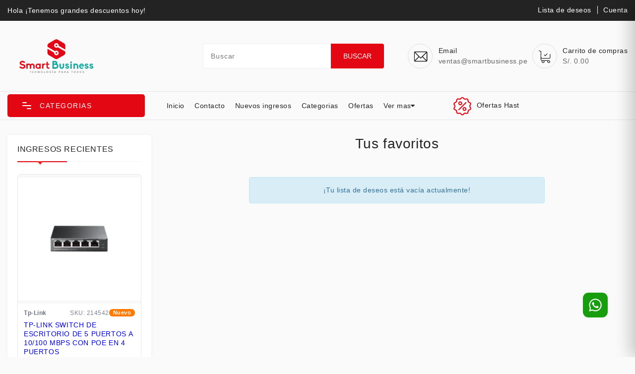

--- FILE ---
content_type: text/html; charset=utf-8
request_url: https://smartbusiness.pe/pages/wishlist
body_size: 50973
content:
<!doctype html>
<html class="no-js" lang="es" currency="S/ ">
  <head>
	<!-- Added by AVADA SEO Suite -->
	<script>
  const avadaLightJsExclude = ['cdn.nfcube.com', 'assets/ecom.js', 'variant-title-king', 'linked_options_variants', 'smile-loader.js', 'smart-product-filter-search', 'rivo-loyalty-referrals', 'avada-cookie-consent', 'consentmo-gdpr', 'quinn', 'pandectes'];
  const avadaLightJsInclude = ['https://www.googletagmanager.com/', 'https://connect.facebook.net/', 'https://business-api.tiktok.com/', 'https://static.klaviyo.com/', 'https://analytics.tiktok.com/', 'https://www.google-analytics.com/', 'https://smartbusiness.pe/cdn/shop/t/116/assets/includes.min.js', 'https://smartbusiness.pe/wpm@fa791c4bw657adcc2p48d8cf20m74e06eb8/app/web-pixel-145096935@8d894c63179843e74a9691414b5ad83d/pixel.modern.js', 'https://code.jquery.com/jquery-3.6.0.min.js', 'https://smartbusiness.pe/cdn/shop/t/116/assets/lazysizes.js', 'https://cdnjs.cloudflare.com/ajax/libs/moment-timezone/0.5.28/moment-timezone-with-data.min.js', 'https://cdn1.avada.io/flying-pages/module.js?shop=smartbusiness-pe.myshopify.com', 'https://smartbusiness.pe/wpm@fa791c4bw657adcc2p48d8cf20m74e06eb8/app/web-pixel-414384359@4dfb9bba78bcc1d3298173fc750a772c/pixel.modern.js', 'https://cdn.shopify.com/s/files/1/0756/0599/9919/files/cx-constant.js', 'https://smartbusiness.pe/cdn/shop/t/116/assets/cart-notification.aio.min.js', 'https://smartbusiness.pe/cdn/shop/t/116/assets/shop.aio.min.js', 'https://smartbusiness.pe/cdn/wpm/bfa791c4bw657adcc2p48d8cf20m74e06eb8m.js', 'https://analytics.tiktok.com/i18n/pixel/static/shopify.MzUzY2E0Mi4wLjAuMjM4.js', 'https://analytics.tiktok.com/i18n/pixel/shopify.js?sdkid=CIQ9UP3C77U6DK9I71IG&lib=ttq', 's/files/1/0756/0599/9919/files/cx-constant.js', 'https://smartbusiness.pe/wpm@fa791c4bw657adcc2p48d8cf20m74e06eb8/web-pixel-360841447@22e92c2ad45662f435e4801458fb78cc/sandbox/worker.modern.js', 'https://smartbusiness.pe/wpm@fa791c4bw657adcc2p48d8cf20m74e06eb8/web-pixel-shopify-app-pixel@0411/sandbox/worker.modern.js', 'https://smartbusiness.pe/wpm/strict/app/web-pixel-shopify-app-pixel@0411.js', 'https://smartbusiness.pe/wpm/strict/app/web-pixel-360841447@22e92c2ad45662f435e4801458fb78cc.js', 'https://smartbusiness.pe/cdn/shop/t/116/assets/global.aio.min.js', 'https://cdn.shopify.com/extensions/0140777a-8c08-466e-a422-6fc72b44ee08/musbu-wa-chat-41/assets/cx_whatsapp_button.js', 'https://cdn.shopify.com/s/files/1/0756/0599/9919/files/musbu-chat-support.min.js', 'https://cdnjs.cloudflare.com/ajax/libs/moment.js/2.24.0/moment.min.js', 'https://cdn.shopify.com/extensions/a42b64b7-808a-46bf-96d6-32ee9141d53a/kommo-4/assets/kommo_crm_plugin.js', 'https://seo.apps.avada.io/scripttag/avada-seo-installed.js?shop=smartbusiness-pe.myshopify.com', 'https://cdn.shopify.com/extensions/e20078c7-7a62-4bef-86f0-1d3eb911c0dc/musbu-wa-chat-44/assets/cx_whatsapp_button.js', 'https://analytics.tiktok.com/i18n/pixel/static/shopify.NDQ2MDI3Mi4wLjAuMzc0.js'];
  window.AVADA_SPEED_BLACKLIST = avadaLightJsInclude.map(item => new RegExp(item, 'i'));
  window.AVADA_SPEED_WHITELIST = avadaLightJsExclude.map(item => new RegExp(item, 'i'));
</script>

<script>
  const isSpeedUpEnable = !1760513454264 || Date.now() < 1760513454264;
  if (isSpeedUpEnable) {
    const avadaSpeedUp=1;
    if(isSpeedUpEnable) {
  function _0x55aa(_0x575858,_0x2fd0be){const _0x30a92f=_0x1cb5();return _0x55aa=function(_0x4e8b41,_0xcd1690){_0x4e8b41=_0x4e8b41-(0xb5e+0xd*0x147+-0x1b1a);let _0x1c09f7=_0x30a92f[_0x4e8b41];return _0x1c09f7;},_0x55aa(_0x575858,_0x2fd0be);}(function(_0x4ad4dc,_0x42545f){const _0x5c7741=_0x55aa,_0x323f4d=_0x4ad4dc();while(!![]){try{const _0x588ea5=parseInt(_0x5c7741(0x10c))/(0xb6f+-0x1853+0xce5)*(-parseInt(_0x5c7741(0x157))/(-0x2363*0x1+0x1dd4+0x591*0x1))+-parseInt(_0x5c7741(0x171))/(0x269b+-0xeb+-0xf*0x283)*(parseInt(_0x5c7741(0x116))/(0x2e1+0x1*0x17b3+-0x110*0x19))+-parseInt(_0x5c7741(0x147))/(-0x1489+-0x312*0x6+0x26fa*0x1)+-parseInt(_0x5c7741(0xfa))/(-0x744+0x1*0xb5d+-0x413)*(-parseInt(_0x5c7741(0x102))/(-0x1e87+0x9e*-0x16+0x2c22))+parseInt(_0x5c7741(0x136))/(0x1e2d+0x1498+-0x1a3*0x1f)+parseInt(_0x5c7741(0x16e))/(0x460+0x1d96+0x3*-0xb4f)*(-parseInt(_0x5c7741(0xe3))/(-0x9ca+-0x1*-0x93f+0x1*0x95))+parseInt(_0x5c7741(0xf8))/(-0x1f73*0x1+0x6*-0x510+0x3dde);if(_0x588ea5===_0x42545f)break;else _0x323f4d['push'](_0x323f4d['shift']());}catch(_0x5d6d7e){_0x323f4d['push'](_0x323f4d['shift']());}}}(_0x1cb5,-0x193549+0x5dc3*-0x31+-0x2f963*-0x13),(function(){const _0x5cb2b4=_0x55aa,_0x23f9e9={'yXGBq':function(_0x237aef,_0x385938){return _0x237aef!==_0x385938;},'XduVF':function(_0x21018d,_0x56ff60){return _0x21018d===_0x56ff60;},'RChnz':_0x5cb2b4(0xf4)+_0x5cb2b4(0xe9)+_0x5cb2b4(0x14a),'TAsuR':function(_0xe21eca,_0x33e114){return _0xe21eca%_0x33e114;},'EvLYw':function(_0x1326ad,_0x261d04){return _0x1326ad!==_0x261d04;},'nnhAQ':_0x5cb2b4(0x107),'swpMF':_0x5cb2b4(0x16d),'plMMu':_0x5cb2b4(0xe8)+_0x5cb2b4(0x135),'PqBPA':function(_0x2ba85c,_0x35b541){return _0x2ba85c<_0x35b541;},'NKPCA':_0x5cb2b4(0xfc),'TINqh':function(_0x4116e3,_0x3ffd02,_0x2c8722){return _0x4116e3(_0x3ffd02,_0x2c8722);},'BAueN':_0x5cb2b4(0x120),'NgloT':_0x5cb2b4(0x14c),'ThSSU':function(_0xeb212a,_0x4341c1){return _0xeb212a+_0x4341c1;},'lDDHN':function(_0x4a1a48,_0x45ebfb){return _0x4a1a48 instanceof _0x45ebfb;},'toAYB':function(_0xcf0fa9,_0xf5fa6a){return _0xcf0fa9 instanceof _0xf5fa6a;},'VMiyW':function(_0x5300e4,_0x44e0f4){return _0x5300e4(_0x44e0f4);},'iyhbw':_0x5cb2b4(0x119),'zuWfR':function(_0x19c3e4,_0x4ee6e8){return _0x19c3e4<_0x4ee6e8;},'vEmrv':function(_0xd798cf,_0x5ea2dd){return _0xd798cf!==_0x5ea2dd;},'yxERj':function(_0x24b03b,_0x5aa292){return _0x24b03b||_0x5aa292;},'MZpwM':_0x5cb2b4(0x110)+_0x5cb2b4(0x109)+'pt','IeUHK':function(_0x5a4c7e,_0x2edf70){return _0x5a4c7e-_0x2edf70;},'Idvge':function(_0x3b526e,_0x36b469){return _0x3b526e<_0x36b469;},'qRwfm':_0x5cb2b4(0x16b)+_0x5cb2b4(0xf1),'CvXDN':function(_0x4b4208,_0x1db216){return _0x4b4208<_0x1db216;},'acPIM':function(_0x7d44b7,_0x3020d2){return _0x7d44b7(_0x3020d2);},'MyLMO':function(_0x22d4b2,_0xe7a6a0){return _0x22d4b2<_0xe7a6a0;},'boDyh':function(_0x176992,_0x346381,_0xab7fc){return _0x176992(_0x346381,_0xab7fc);},'ZANXD':_0x5cb2b4(0x10f)+_0x5cb2b4(0x12a)+_0x5cb2b4(0x142),'CXwRZ':_0x5cb2b4(0x123)+_0x5cb2b4(0x15f),'AuMHM':_0x5cb2b4(0x161),'KUuFZ':_0x5cb2b4(0xe6),'MSwtw':_0x5cb2b4(0x13a),'ERvPB':_0x5cb2b4(0x134),'ycTDj':_0x5cb2b4(0x15b),'Tvhir':_0x5cb2b4(0x154)},_0x469be1=_0x23f9e9[_0x5cb2b4(0x153)],_0x36fe07={'blacklist':window[_0x5cb2b4(0x11f)+_0x5cb2b4(0x115)+'T'],'whitelist':window[_0x5cb2b4(0x11f)+_0x5cb2b4(0x13e)+'T']},_0x26516a={'blacklisted':[]},_0x34e4a6=(_0x2be2f5,_0x25b3b2)=>{const _0x80dd2=_0x5cb2b4;if(_0x2be2f5&&(!_0x25b3b2||_0x23f9e9[_0x80dd2(0x13b)](_0x25b3b2,_0x469be1))&&(!_0x36fe07[_0x80dd2(0x170)]||_0x36fe07[_0x80dd2(0x170)][_0x80dd2(0x151)](_0xa5c7cf=>_0xa5c7cf[_0x80dd2(0x12b)](_0x2be2f5)))&&(!_0x36fe07[_0x80dd2(0x165)]||_0x36fe07[_0x80dd2(0x165)][_0x80dd2(0x156)](_0x4e2570=>!_0x4e2570[_0x80dd2(0x12b)](_0x2be2f5)))&&_0x23f9e9[_0x80dd2(0xf7)](avadaSpeedUp,0x5*0x256+-0x1*0x66c+-0x542+0.5)&&_0x2be2f5[_0x80dd2(0x137)](_0x23f9e9[_0x80dd2(0xe7)])){const _0x413c89=_0x2be2f5[_0x80dd2(0x16c)];return _0x23f9e9[_0x80dd2(0xf7)](_0x23f9e9[_0x80dd2(0x11e)](_0x413c89,-0x1deb*-0x1+0xf13+-0x2cfc),0x1176+-0x78b*0x5+0x1441);}return _0x2be2f5&&(!_0x25b3b2||_0x23f9e9[_0x80dd2(0xed)](_0x25b3b2,_0x469be1))&&(!_0x36fe07[_0x80dd2(0x170)]||_0x36fe07[_0x80dd2(0x170)][_0x80dd2(0x151)](_0x3d689d=>_0x3d689d[_0x80dd2(0x12b)](_0x2be2f5)))&&(!_0x36fe07[_0x80dd2(0x165)]||_0x36fe07[_0x80dd2(0x165)][_0x80dd2(0x156)](_0x26a7b3=>!_0x26a7b3[_0x80dd2(0x12b)](_0x2be2f5)));},_0x11462f=function(_0x42927f){const _0x346823=_0x5cb2b4,_0x5426ae=_0x42927f[_0x346823(0x159)+'te'](_0x23f9e9[_0x346823(0x14e)]);return _0x36fe07[_0x346823(0x170)]&&_0x36fe07[_0x346823(0x170)][_0x346823(0x156)](_0x107b0d=>!_0x107b0d[_0x346823(0x12b)](_0x5426ae))||_0x36fe07[_0x346823(0x165)]&&_0x36fe07[_0x346823(0x165)][_0x346823(0x151)](_0x1e7160=>_0x1e7160[_0x346823(0x12b)](_0x5426ae));},_0x39299f=new MutationObserver(_0x45c995=>{const _0x21802a=_0x5cb2b4,_0x3bc801={'mafxh':function(_0x6f9c57,_0x229989){const _0x9d39b1=_0x55aa;return _0x23f9e9[_0x9d39b1(0xf7)](_0x6f9c57,_0x229989);},'SrchE':_0x23f9e9[_0x21802a(0xe2)],'pvjbV':_0x23f9e9[_0x21802a(0xf6)]};for(let _0x333494=-0x7d7+-0x893+0x106a;_0x23f9e9[_0x21802a(0x158)](_0x333494,_0x45c995[_0x21802a(0x16c)]);_0x333494++){const {addedNodes:_0x1b685b}=_0x45c995[_0x333494];for(let _0x2f087=0x1f03+0x84b+0x1*-0x274e;_0x23f9e9[_0x21802a(0x158)](_0x2f087,_0x1b685b[_0x21802a(0x16c)]);_0x2f087++){const _0x4e5bac=_0x1b685b[_0x2f087];if(_0x23f9e9[_0x21802a(0xf7)](_0x4e5bac[_0x21802a(0x121)],-0x1f3a+-0x1*0x1b93+-0x3*-0x139a)&&_0x23f9e9[_0x21802a(0xf7)](_0x4e5bac[_0x21802a(0x152)],_0x23f9e9[_0x21802a(0xe0)])){const _0x5d9a67=_0x4e5bac[_0x21802a(0x107)],_0x3fb522=_0x4e5bac[_0x21802a(0x16d)];if(_0x23f9e9[_0x21802a(0x103)](_0x34e4a6,_0x5d9a67,_0x3fb522)){_0x26516a[_0x21802a(0x160)+'d'][_0x21802a(0x128)]([_0x4e5bac,_0x4e5bac[_0x21802a(0x16d)]]),_0x4e5bac[_0x21802a(0x16d)]=_0x469be1;const _0x1e52da=function(_0x2c95ff){const _0x359b13=_0x21802a;if(_0x3bc801[_0x359b13(0x118)](_0x4e5bac[_0x359b13(0x159)+'te'](_0x3bc801[_0x359b13(0x166)]),_0x469be1))_0x2c95ff[_0x359b13(0x112)+_0x359b13(0x150)]();_0x4e5bac[_0x359b13(0xec)+_0x359b13(0x130)](_0x3bc801[_0x359b13(0xe4)],_0x1e52da);};_0x4e5bac[_0x21802a(0x12d)+_0x21802a(0x163)](_0x23f9e9[_0x21802a(0xf6)],_0x1e52da),_0x4e5bac[_0x21802a(0x12c)+_0x21802a(0x131)]&&_0x4e5bac[_0x21802a(0x12c)+_0x21802a(0x131)][_0x21802a(0x11a)+'d'](_0x4e5bac);}}}}});_0x39299f[_0x5cb2b4(0x105)](document[_0x5cb2b4(0x10b)+_0x5cb2b4(0x16a)],{'childList':!![],'subtree':!![]});const _0x2910a9=/[|\\{}()\[\]^$+*?.]/g,_0xa9f173=function(..._0x1baa33){const _0x3053cc=_0x5cb2b4,_0x2e6f61={'mMWha':function(_0x158c76,_0x5c404b){const _0x25a05c=_0x55aa;return _0x23f9e9[_0x25a05c(0xf7)](_0x158c76,_0x5c404b);},'BXirI':_0x23f9e9[_0x3053cc(0x141)],'COGok':function(_0x421bf7,_0x55453a){const _0x4fd417=_0x3053cc;return _0x23f9e9[_0x4fd417(0x167)](_0x421bf7,_0x55453a);},'XLSAp':function(_0x193984,_0x35c446){const _0x5bbecf=_0x3053cc;return _0x23f9e9[_0x5bbecf(0xed)](_0x193984,_0x35c446);},'EygRw':function(_0xfbb69c,_0x21b15d){const _0xe5c840=_0x3053cc;return _0x23f9e9[_0xe5c840(0x104)](_0xfbb69c,_0x21b15d);},'xZuNx':_0x23f9e9[_0x3053cc(0x139)],'SBUaW':function(_0x5739bf,_0x2c2fab){const _0x42cbb1=_0x3053cc;return _0x23f9e9[_0x42cbb1(0x172)](_0x5739bf,_0x2c2fab);},'EAoTR':function(_0x123b29,_0x5b29bf){const _0x2828d2=_0x3053cc;return _0x23f9e9[_0x2828d2(0x11d)](_0x123b29,_0x5b29bf);},'cdYdq':_0x23f9e9[_0x3053cc(0x14e)],'WzJcf':_0x23f9e9[_0x3053cc(0xe2)],'nytPK':function(_0x53f733,_0x4ad021){const _0x4f0333=_0x3053cc;return _0x23f9e9[_0x4f0333(0x148)](_0x53f733,_0x4ad021);},'oUrHG':_0x23f9e9[_0x3053cc(0x14d)],'dnxjX':function(_0xed6b5f,_0x573f55){const _0x57aa03=_0x3053cc;return _0x23f9e9[_0x57aa03(0x15a)](_0xed6b5f,_0x573f55);}};_0x23f9e9[_0x3053cc(0x15d)](_0x1baa33[_0x3053cc(0x16c)],-0x1a3*-0x9+-0xf9*0xb+-0x407*0x1)?(_0x36fe07[_0x3053cc(0x170)]=[],_0x36fe07[_0x3053cc(0x165)]=[]):(_0x36fe07[_0x3053cc(0x170)]&&(_0x36fe07[_0x3053cc(0x170)]=_0x36fe07[_0x3053cc(0x170)][_0x3053cc(0x106)](_0xa8e001=>_0x1baa33[_0x3053cc(0x156)](_0x4a8a28=>{const _0x2e425b=_0x3053cc;if(_0x2e6f61[_0x2e425b(0x111)](typeof _0x4a8a28,_0x2e6f61[_0x2e425b(0x155)]))return!_0xa8e001[_0x2e425b(0x12b)](_0x4a8a28);else{if(_0x2e6f61[_0x2e425b(0xeb)](_0x4a8a28,RegExp))return _0x2e6f61[_0x2e425b(0x145)](_0xa8e001[_0x2e425b(0xdf)](),_0x4a8a28[_0x2e425b(0xdf)]());}}))),_0x36fe07[_0x3053cc(0x165)]&&(_0x36fe07[_0x3053cc(0x165)]=[..._0x36fe07[_0x3053cc(0x165)],..._0x1baa33[_0x3053cc(0xff)](_0x4e4c02=>{const _0x7c755c=_0x3053cc;if(_0x23f9e9[_0x7c755c(0xf7)](typeof _0x4e4c02,_0x23f9e9[_0x7c755c(0x141)])){const _0x932437=_0x4e4c02[_0x7c755c(0xea)](_0x2910a9,_0x23f9e9[_0x7c755c(0x16f)]),_0x34e686=_0x23f9e9[_0x7c755c(0xf0)](_0x23f9e9[_0x7c755c(0xf0)]('.*',_0x932437),'.*');if(_0x36fe07[_0x7c755c(0x165)][_0x7c755c(0x156)](_0x21ef9a=>_0x21ef9a[_0x7c755c(0xdf)]()!==_0x34e686[_0x7c755c(0xdf)]()))return new RegExp(_0x34e686);}else{if(_0x23f9e9[_0x7c755c(0x117)](_0x4e4c02,RegExp)){if(_0x36fe07[_0x7c755c(0x165)][_0x7c755c(0x156)](_0x5a3f09=>_0x5a3f09[_0x7c755c(0xdf)]()!==_0x4e4c02[_0x7c755c(0xdf)]()))return _0x4e4c02;}}return null;})[_0x3053cc(0x106)](Boolean)]));const _0x3eeb55=document[_0x3053cc(0x11b)+_0x3053cc(0x10e)](_0x23f9e9[_0x3053cc(0xf0)](_0x23f9e9[_0x3053cc(0xf0)](_0x23f9e9[_0x3053cc(0x122)],_0x469be1),'"]'));for(let _0xf831f7=-0x21aa+-0x1793+0x393d*0x1;_0x23f9e9[_0x3053cc(0x14b)](_0xf831f7,_0x3eeb55[_0x3053cc(0x16c)]);_0xf831f7++){const _0x5868cb=_0x3eeb55[_0xf831f7];_0x23f9e9[_0x3053cc(0x132)](_0x11462f,_0x5868cb)&&(_0x26516a[_0x3053cc(0x160)+'d'][_0x3053cc(0x128)]([_0x5868cb,_0x23f9e9[_0x3053cc(0x14d)]]),_0x5868cb[_0x3053cc(0x12c)+_0x3053cc(0x131)][_0x3053cc(0x11a)+'d'](_0x5868cb));}let _0xdf8cd0=-0x17da+0x2461+-0xc87*0x1;[..._0x26516a[_0x3053cc(0x160)+'d']][_0x3053cc(0x10d)](([_0x226aeb,_0x33eaa7],_0xe33bca)=>{const _0x2aa7bf=_0x3053cc;if(_0x2e6f61[_0x2aa7bf(0x143)](_0x11462f,_0x226aeb)){const _0x41da0d=document[_0x2aa7bf(0x11c)+_0x2aa7bf(0x131)](_0x2e6f61[_0x2aa7bf(0x127)]);for(let _0x6784c7=0xd7b+-0xaa5+-0x2d6;_0x2e6f61[_0x2aa7bf(0x164)](_0x6784c7,_0x226aeb[_0x2aa7bf(0xe5)][_0x2aa7bf(0x16c)]);_0x6784c7++){const _0x4ca758=_0x226aeb[_0x2aa7bf(0xe5)][_0x6784c7];_0x2e6f61[_0x2aa7bf(0x12f)](_0x4ca758[_0x2aa7bf(0x133)],_0x2e6f61[_0x2aa7bf(0x13f)])&&_0x2e6f61[_0x2aa7bf(0x145)](_0x4ca758[_0x2aa7bf(0x133)],_0x2e6f61[_0x2aa7bf(0x100)])&&_0x41da0d[_0x2aa7bf(0xe1)+'te'](_0x4ca758[_0x2aa7bf(0x133)],_0x226aeb[_0x2aa7bf(0xe5)][_0x6784c7][_0x2aa7bf(0x12e)]);}_0x41da0d[_0x2aa7bf(0xe1)+'te'](_0x2e6f61[_0x2aa7bf(0x13f)],_0x226aeb[_0x2aa7bf(0x107)]),_0x41da0d[_0x2aa7bf(0xe1)+'te'](_0x2e6f61[_0x2aa7bf(0x100)],_0x2e6f61[_0x2aa7bf(0x101)](_0x33eaa7,_0x2e6f61[_0x2aa7bf(0x126)])),document[_0x2aa7bf(0x113)][_0x2aa7bf(0x146)+'d'](_0x41da0d),_0x26516a[_0x2aa7bf(0x160)+'d'][_0x2aa7bf(0x162)](_0x2e6f61[_0x2aa7bf(0x13d)](_0xe33bca,_0xdf8cd0),-0x105d*0x2+0x1*-0xeaa+0x2f65),_0xdf8cd0++;}}),_0x36fe07[_0x3053cc(0x170)]&&_0x23f9e9[_0x3053cc(0xf3)](_0x36fe07[_0x3053cc(0x170)][_0x3053cc(0x16c)],0x10f2+-0x1a42+0x951)&&_0x39299f[_0x3053cc(0x15c)]();},_0x4c2397=document[_0x5cb2b4(0x11c)+_0x5cb2b4(0x131)],_0x573f89={'src':Object[_0x5cb2b4(0x14f)+_0x5cb2b4(0xfd)+_0x5cb2b4(0x144)](HTMLScriptElement[_0x5cb2b4(0xf9)],_0x23f9e9[_0x5cb2b4(0x14e)]),'type':Object[_0x5cb2b4(0x14f)+_0x5cb2b4(0xfd)+_0x5cb2b4(0x144)](HTMLScriptElement[_0x5cb2b4(0xf9)],_0x23f9e9[_0x5cb2b4(0xe2)])};document[_0x5cb2b4(0x11c)+_0x5cb2b4(0x131)]=function(..._0x4db605){const _0x1480b5=_0x5cb2b4,_0x3a6982={'KNNxG':function(_0x32fa39,_0x2a57e4,_0x3cc08f){const _0x5ead12=_0x55aa;return _0x23f9e9[_0x5ead12(0x169)](_0x32fa39,_0x2a57e4,_0x3cc08f);}};if(_0x23f9e9[_0x1480b5(0x13b)](_0x4db605[-0x4*-0x376+0x4*0x2f+-0xe94][_0x1480b5(0x140)+'e'](),_0x23f9e9[_0x1480b5(0x139)]))return _0x4c2397[_0x1480b5(0x114)](document)(..._0x4db605);const _0x2f091d=_0x4c2397[_0x1480b5(0x114)](document)(..._0x4db605);try{Object[_0x1480b5(0xf2)+_0x1480b5(0x149)](_0x2f091d,{'src':{..._0x573f89[_0x1480b5(0x107)],'set'(_0x3ae2bc){const _0x5d6fdc=_0x1480b5;_0x3a6982[_0x5d6fdc(0x129)](_0x34e4a6,_0x3ae2bc,_0x2f091d[_0x5d6fdc(0x16d)])&&_0x573f89[_0x5d6fdc(0x16d)][_0x5d6fdc(0x10a)][_0x5d6fdc(0x125)](this,_0x469be1),_0x573f89[_0x5d6fdc(0x107)][_0x5d6fdc(0x10a)][_0x5d6fdc(0x125)](this,_0x3ae2bc);}},'type':{..._0x573f89[_0x1480b5(0x16d)],'get'(){const _0x436e9e=_0x1480b5,_0x4b63b9=_0x573f89[_0x436e9e(0x16d)][_0x436e9e(0xfb)][_0x436e9e(0x125)](this);if(_0x23f9e9[_0x436e9e(0xf7)](_0x4b63b9,_0x469be1)||_0x23f9e9[_0x436e9e(0x103)](_0x34e4a6,this[_0x436e9e(0x107)],_0x4b63b9))return null;return _0x4b63b9;},'set'(_0x174ea3){const _0x1dff57=_0x1480b5,_0xa2fd13=_0x23f9e9[_0x1dff57(0x103)](_0x34e4a6,_0x2f091d[_0x1dff57(0x107)],_0x2f091d[_0x1dff57(0x16d)])?_0x469be1:_0x174ea3;_0x573f89[_0x1dff57(0x16d)][_0x1dff57(0x10a)][_0x1dff57(0x125)](this,_0xa2fd13);}}}),_0x2f091d[_0x1480b5(0xe1)+'te']=function(_0x5b0870,_0x8c60d5){const _0xab22d4=_0x1480b5;if(_0x23f9e9[_0xab22d4(0xf7)](_0x5b0870,_0x23f9e9[_0xab22d4(0xe2)])||_0x23f9e9[_0xab22d4(0xf7)](_0x5b0870,_0x23f9e9[_0xab22d4(0x14e)]))_0x2f091d[_0x5b0870]=_0x8c60d5;else HTMLScriptElement[_0xab22d4(0xf9)][_0xab22d4(0xe1)+'te'][_0xab22d4(0x125)](_0x2f091d,_0x5b0870,_0x8c60d5);};}catch(_0x5a9461){console[_0x1480b5(0x168)](_0x23f9e9[_0x1480b5(0xef)],_0x5a9461);}return _0x2f091d;};const _0x5883c5=[_0x23f9e9[_0x5cb2b4(0xfe)],_0x23f9e9[_0x5cb2b4(0x13c)],_0x23f9e9[_0x5cb2b4(0xf5)],_0x23f9e9[_0x5cb2b4(0x15e)],_0x23f9e9[_0x5cb2b4(0x138)],_0x23f9e9[_0x5cb2b4(0x124)]],_0x4ab8d2=_0x5883c5[_0x5cb2b4(0xff)](_0x439d08=>{return{'type':_0x439d08,'listener':()=>_0xa9f173(),'options':{'passive':!![]}};});_0x4ab8d2[_0x5cb2b4(0x10d)](_0x4d3535=>{const _0x3882ab=_0x5cb2b4;document[_0x3882ab(0x12d)+_0x3882ab(0x163)](_0x4d3535[_0x3882ab(0x16d)],_0x4d3535[_0x3882ab(0xee)],_0x4d3535[_0x3882ab(0x108)]);});}()));function _0x1cb5(){const _0x15f8e0=['ault','some','tagName','CXwRZ','wheel','BXirI','every','6lYvYYX','PqBPA','getAttribu','IeUHK','touchstart','disconnect','Idvge','ERvPB','/blocked','blackliste','keydown','splice','stener','SBUaW','whitelist','SrchE','toAYB','warn','boDyh','ement','script[typ','length','type','346347wGqEBH','NgloT','blacklist','33OVoYHk','zuWfR','toString','NKPCA','setAttribu','swpMF','230EEqEiq','pvjbV','attributes','mousemove','RChnz','beforescri','y.com/exte','replace','COGok','removeEven','EvLYw','listener','ZANXD','ThSSU','e="','defineProp','MyLMO','cdn.shopif','MSwtw','plMMu','XduVF','22621984JRJQxz','prototype','8818116NVbcZr','get','SCRIPT','ertyDescri','AuMHM','map','WzJcf','nytPK','7kiZatp','TINqh','VMiyW','observe','filter','src','options','n/javascri','set','documentEl','478083wuqgQV','forEach','torAll','Avada cann','applicatio','mMWha','preventDef','head','bind','D_BLACKLIS','75496skzGVx','lDDHN','mafxh','script','removeChil','querySelec','createElem','vEmrv','TAsuR','AVADA_SPEE','string','nodeType','qRwfm','javascript','Tvhir','call','oUrHG','xZuNx','push','KNNxG','ot lazy lo','test','parentElem','addEventLi','value','EAoTR','tListener','ent','acPIM','name','touchmove','ptexecute','6968312SmqlIb','includes','ycTDj','iyhbw','touchend','yXGBq','KUuFZ','dnxjX','D_WHITELIS','cdYdq','toLowerCas','BAueN','ad script','EygRw','ptor','XLSAp','appendChil','4975500NoPAFA','yxERj','erties','nsions','CvXDN','\$&','MZpwM','nnhAQ','getOwnProp'];_0x1cb5=function(){return _0x15f8e0;};return _0x1cb5();}
}
    class LightJsLoader{constructor(e){this.jQs=[],this.listener=this.handleListener.bind(this,e),this.scripts=["default","defer","async"].reduce(((e,t)=>({...e,[t]:[]})),{});const t=this;e.forEach((e=>window.addEventListener(e,t.listener,{passive:!0})))}handleListener(e){const t=this;return e.forEach((e=>window.removeEventListener(e,t.listener))),"complete"===document.readyState?this.handleDOM():document.addEventListener("readystatechange",(e=>{if("complete"===e.target.readyState)return setTimeout(t.handleDOM.bind(t),1)}))}async handleDOM(){this.suspendEvent(),this.suspendJQuery(),this.findScripts(),this.preloadScripts();for(const e of Object.keys(this.scripts))await this.replaceScripts(this.scripts[e]);for(const e of["DOMContentLoaded","readystatechange"])await this.requestRepaint(),document.dispatchEvent(new Event("lightJS-"+e));document.lightJSonreadystatechange&&document.lightJSonreadystatechange();for(const e of["DOMContentLoaded","load"])await this.requestRepaint(),window.dispatchEvent(new Event("lightJS-"+e));await this.requestRepaint(),window.lightJSonload&&window.lightJSonload(),await this.requestRepaint(),this.jQs.forEach((e=>e(window).trigger("lightJS-jquery-load"))),window.dispatchEvent(new Event("lightJS-pageshow")),await this.requestRepaint(),window.lightJSonpageshow&&window.lightJSonpageshow()}async requestRepaint(){return new Promise((e=>requestAnimationFrame(e)))}findScripts(){document.querySelectorAll("script[type=lightJs]").forEach((e=>{e.hasAttribute("src")?e.hasAttribute("async")&&e.async?this.scripts.async.push(e):e.hasAttribute("defer")&&e.defer?this.scripts.defer.push(e):this.scripts.default.push(e):this.scripts.default.push(e)}))}preloadScripts(){const e=this,t=Object.keys(this.scripts).reduce(((t,n)=>[...t,...e.scripts[n]]),[]),n=document.createDocumentFragment();t.forEach((e=>{const t=e.getAttribute("src");if(!t)return;const s=document.createElement("link");s.href=t,s.rel="preload",s.as="script",n.appendChild(s)})),document.head.appendChild(n)}async replaceScripts(e){let t;for(;t=e.shift();)await this.requestRepaint(),new Promise((e=>{const n=document.createElement("script");[...t.attributes].forEach((e=>{"type"!==e.nodeName&&n.setAttribute(e.nodeName,e.nodeValue)})),t.hasAttribute("src")?(n.addEventListener("load",e),n.addEventListener("error",e)):(n.text=t.text,e()),t.parentNode.replaceChild(n,t)}))}suspendEvent(){const e={};[{obj:document,name:"DOMContentLoaded"},{obj:window,name:"DOMContentLoaded"},{obj:window,name:"load"},{obj:window,name:"pageshow"},{obj:document,name:"readystatechange"}].map((t=>function(t,n){function s(n){return e[t].list.indexOf(n)>=0?"lightJS-"+n:n}e[t]||(e[t]={list:[n],add:t.addEventListener,remove:t.removeEventListener},t.addEventListener=(...n)=>{n[0]=s(n[0]),e[t].add.apply(t,n)},t.removeEventListener=(...n)=>{n[0]=s(n[0]),e[t].remove.apply(t,n)})}(t.obj,t.name))),[{obj:document,name:"onreadystatechange"},{obj:window,name:"onpageshow"}].map((e=>function(e,t){let n=e[t];Object.defineProperty(e,t,{get:()=>n||function(){},set:s=>{e["lightJS"+t]=n=s}})}(e.obj,e.name)))}suspendJQuery(){const e=this;let t=window.jQuery;Object.defineProperty(window,"jQuery",{get:()=>t,set(n){if(!n||!n.fn||!e.jQs.includes(n))return void(t=n);n.fn.ready=n.fn.init.prototype.ready=e=>{e.bind(document)(n)};const s=n.fn.on;n.fn.on=n.fn.init.prototype.on=function(...e){if(window!==this[0])return s.apply(this,e),this;const t=e=>e.split(" ").map((e=>"load"===e||0===e.indexOf("load.")?"lightJS-jquery-load":e)).join(" ");return"string"==typeof e[0]||e[0]instanceof String?(e[0]=t(e[0]),s.apply(this,e),this):("object"==typeof e[0]&&Object.keys(e[0]).forEach((n=>{delete Object.assign(e[0],{[t(n)]:e[0][n]})[n]})),s.apply(this,e),this)},e.jQs.push(n),t=n}})}}
new LightJsLoader(["keydown","mousemove","touchend","touchmove","touchstart","wheel"]);
  }
</script>

	<!-- /Added by AVADA SEO Suite -->
    <meta charset="utf-8">
    <meta http-equiv="X-UA-Compatible" content="IE=edge">
    <meta name="viewport" content="width=device-width,initial-scale=1">
    <meta name="theme-color" content="">
    <link rel="stylesheet" href="https://cdnjs.cloudflare.com/ajax/libs/font-awesome/6.5.1/css/all.min.css">
    <link rel="canonical" href="https://smartbusiness.pe/pages/wishlist">
    <link rel="preconnect" href="https://cdn.shopify.com" crossorigin><link rel="icon" type="image/png" href="//smartbusiness.pe/cdn/shop/files/FAVICON_3_144px_9a0c7e1f-40dd-414e-adc7-dc212e3d8461_32x32.png?v=1768509316"><title>
      Tus favoritos
 &ndash; SMART BUSINESS</title>

    

    

<meta property="og:site_name" content="SMART BUSINESS">
<meta property="og:url" content="https://smartbusiness.pe/pages/wishlist">
<meta property="og:title" content="Tus favoritos">
<meta property="og:type" content="website">
<meta property="og:description" content="Descubre en Smart Business la mejor selección de equipos informáticos para potenciar tu rendimiento. Desde portátiles de última generación hasta accesorios imprescindibles, nuestra tienda ofrece soluciones inteligentes para tus necesidades tecnológicas. ¡Haz tu negocio más inteligente con Smart Business!"><meta property="og:image" content="http://smartbusiness.pe/cdn/shop/files/logo-sb-300_150px_a88c9fff-16ff-46a8-9d34-730295f4df1c.png?v=1768329664">
  <meta property="og:image:secure_url" content="https://smartbusiness.pe/cdn/shop/files/logo-sb-300_150px_a88c9fff-16ff-46a8-9d34-730295f4df1c.png?v=1768329664">
  <meta property="og:image:width" content="300">
  <meta property="og:image:height" content="150"><meta name="twitter:card" content="summary_large_image">
<meta name="twitter:title" content="Tus favoritos">
<meta name="twitter:description" content="Descubre en Smart Business la mejor selección de equipos informáticos para potenciar tu rendimiento. Desde portátiles de última generación hasta accesorios imprescindibles, nuestra tienda ofrece soluciones inteligentes para tus necesidades tecnológicas. ¡Haz tu negocio más inteligente con Smart Business!">

    
    <script>
      var theme = {
        moneyFormat: "S\/. {{amount}}",
        moneyFormatWithCurrency: "S\/. {{amount}} PEN",
      }
    </script>
    
    <script src="//smartbusiness.pe/cdn/shop/t/129/assets/includes.min.js?v=144985500940744954901760054576"></script>
    <script src="//smartbusiness.pe/cdn/shop/t/129/assets/global.js?v=53542086129355143981760054576" defer="defer"></script>
    <script src="//smartbusiness.pe/cdn/shop/t/129/assets/cart-notification.js?v=108987702215664772911760054576" defer="defer"></script>
    <script src="//smartbusiness.pe/cdn/shop/t/129/assets/lazysizes.js?v=162282238643335803861760054576" defer="defer"></script>
    <script src="//smartbusiness.pe/cdn/shop/t/129/assets/shop.js?v=83355752748248107201768509326" defer="defer"></script>
    <script>window.performance && window.performance.mark && window.performance.mark('shopify.content_for_header.start');</script><meta name="google-site-verification" content="TecCh8NIlmGQhI2hcCiDbwMSIpmv81mclKbYGJ0BHkI">
<meta name="google-site-verification" content="TecCh8NIlmGQhI2hcCiDbwMSIpmv81mclKbYGJ0BHkI">
<meta name="google-site-verification" content="cUqcYHWfwe5Q2FGyupiQfWBWUYTdDeTYGdW-F2SBIQM">
<meta name="facebook-domain-verification" content="099xwyy06d06vff71qc0q0if2muqhe">
<meta id="shopify-digital-wallet" name="shopify-digital-wallet" content="/26981302405/digital_wallets/dialog">
<script async="async" src="/checkouts/internal/preloads.js?locale=es-PE"></script>
<script id="shopify-features" type="application/json">{"accessToken":"5c5001851c99b4faae4d3ce4bcd778b8","betas":["rich-media-storefront-analytics"],"domain":"smartbusiness.pe","predictiveSearch":true,"shopId":26981302405,"locale":"es"}</script>
<script>var Shopify = Shopify || {};
Shopify.shop = "smartbusiness-pe.myshopify.com";
Shopify.locale = "es";
Shopify.currency = {"active":"PEN","rate":"1.0"};
Shopify.country = "PE";
Shopify.theme = {"name":"Ezone-09-10-2025","id":152307597543,"schema_name":"Dawn","schema_version":"2.6.0","theme_store_id":null,"role":"main"};
Shopify.theme.handle = "null";
Shopify.theme.style = {"id":null,"handle":null};
Shopify.cdnHost = "smartbusiness.pe/cdn";
Shopify.routes = Shopify.routes || {};
Shopify.routes.root = "/";</script>
<script type="module">!function(o){(o.Shopify=o.Shopify||{}).modules=!0}(window);</script>
<script>!function(o){function n(){var o=[];function n(){o.push(Array.prototype.slice.apply(arguments))}return n.q=o,n}var t=o.Shopify=o.Shopify||{};t.loadFeatures=n(),t.autoloadFeatures=n()}(window);</script>
<script id="shop-js-analytics" type="application/json">{"pageType":"page"}</script>
<script defer="defer" async type="module" src="//smartbusiness.pe/cdn/shopifycloud/shop-js/modules/v2/client.init-shop-cart-sync_CvZOh8Af.es.esm.js"></script>
<script defer="defer" async type="module" src="//smartbusiness.pe/cdn/shopifycloud/shop-js/modules/v2/chunk.common_3Rxs6Qxh.esm.js"></script>
<script type="module">
  await import("//smartbusiness.pe/cdn/shopifycloud/shop-js/modules/v2/client.init-shop-cart-sync_CvZOh8Af.es.esm.js");
await import("//smartbusiness.pe/cdn/shopifycloud/shop-js/modules/v2/chunk.common_3Rxs6Qxh.esm.js");

  window.Shopify.SignInWithShop?.initShopCartSync?.({"fedCMEnabled":true,"windoidEnabled":true});

</script>
<script id="__st">var __st={"a":26981302405,"offset":-18000,"reqid":"12b2ef77-518e-49ef-9c2a-a9d6f0a2c7d0-1768837811","pageurl":"smartbusiness.pe\/pages\/wishlist","s":"pages-109984874727","u":"3b0e270585c7","p":"page","rtyp":"page","rid":109984874727};</script>
<script>window.ShopifyPaypalV4VisibilityTracking = true;</script>
<script id="captcha-bootstrap">!function(){'use strict';const t='contact',e='account',n='new_comment',o=[[t,t],['blogs',n],['comments',n],[t,'customer']],c=[[e,'customer_login'],[e,'guest_login'],[e,'recover_customer_password'],[e,'create_customer']],r=t=>t.map((([t,e])=>`form[action*='/${t}']:not([data-nocaptcha='true']) input[name='form_type'][value='${e}']`)).join(','),a=t=>()=>t?[...document.querySelectorAll(t)].map((t=>t.form)):[];function s(){const t=[...o],e=r(t);return a(e)}const i='password',u='form_key',d=['recaptcha-v3-token','g-recaptcha-response','h-captcha-response',i],f=()=>{try{return window.sessionStorage}catch{return}},m='__shopify_v',_=t=>t.elements[u];function p(t,e,n=!1){try{const o=window.sessionStorage,c=JSON.parse(o.getItem(e)),{data:r}=function(t){const{data:e,action:n}=t;return t[m]||n?{data:e,action:n}:{data:t,action:n}}(c);for(const[e,n]of Object.entries(r))t.elements[e]&&(t.elements[e].value=n);n&&o.removeItem(e)}catch(o){console.error('form repopulation failed',{error:o})}}const l='form_type',E='cptcha';function T(t){t.dataset[E]=!0}const w=window,h=w.document,L='Shopify',v='ce_forms',y='captcha';let A=!1;((t,e)=>{const n=(g='f06e6c50-85a8-45c8-87d0-21a2b65856fe',I='https://cdn.shopify.com/shopifycloud/storefront-forms-hcaptcha/ce_storefront_forms_captcha_hcaptcha.v1.5.2.iife.js',D={infoText:'Protegido por hCaptcha',privacyText:'Privacidad',termsText:'Términos'},(t,e,n)=>{const o=w[L][v],c=o.bindForm;if(c)return c(t,g,e,D).then(n);var r;o.q.push([[t,g,e,D],n]),r=I,A||(h.body.append(Object.assign(h.createElement('script'),{id:'captcha-provider',async:!0,src:r})),A=!0)});var g,I,D;w[L]=w[L]||{},w[L][v]=w[L][v]||{},w[L][v].q=[],w[L][y]=w[L][y]||{},w[L][y].protect=function(t,e){n(t,void 0,e),T(t)},Object.freeze(w[L][y]),function(t,e,n,w,h,L){const[v,y,A,g]=function(t,e,n){const i=e?o:[],u=t?c:[],d=[...i,...u],f=r(d),m=r(i),_=r(d.filter((([t,e])=>n.includes(e))));return[a(f),a(m),a(_),s()]}(w,h,L),I=t=>{const e=t.target;return e instanceof HTMLFormElement?e:e&&e.form},D=t=>v().includes(t);t.addEventListener('submit',(t=>{const e=I(t);if(!e)return;const n=D(e)&&!e.dataset.hcaptchaBound&&!e.dataset.recaptchaBound,o=_(e),c=g().includes(e)&&(!o||!o.value);(n||c)&&t.preventDefault(),c&&!n&&(function(t){try{if(!f())return;!function(t){const e=f();if(!e)return;const n=_(t);if(!n)return;const o=n.value;o&&e.removeItem(o)}(t);const e=Array.from(Array(32),(()=>Math.random().toString(36)[2])).join('');!function(t,e){_(t)||t.append(Object.assign(document.createElement('input'),{type:'hidden',name:u})),t.elements[u].value=e}(t,e),function(t,e){const n=f();if(!n)return;const o=[...t.querySelectorAll(`input[type='${i}']`)].map((({name:t})=>t)),c=[...d,...o],r={};for(const[a,s]of new FormData(t).entries())c.includes(a)||(r[a]=s);n.setItem(e,JSON.stringify({[m]:1,action:t.action,data:r}))}(t,e)}catch(e){console.error('failed to persist form',e)}}(e),e.submit())}));const S=(t,e)=>{t&&!t.dataset[E]&&(n(t,e.some((e=>e===t))),T(t))};for(const o of['focusin','change'])t.addEventListener(o,(t=>{const e=I(t);D(e)&&S(e,y())}));const B=e.get('form_key'),M=e.get(l),P=B&&M;t.addEventListener('DOMContentLoaded',(()=>{const t=y();if(P)for(const e of t)e.elements[l].value===M&&p(e,B);[...new Set([...A(),...v().filter((t=>'true'===t.dataset.shopifyCaptcha))])].forEach((e=>S(e,t)))}))}(h,new URLSearchParams(w.location.search),n,t,e,['guest_login'])})(!0,!0)}();</script>
<script integrity="sha256-4kQ18oKyAcykRKYeNunJcIwy7WH5gtpwJnB7kiuLZ1E=" data-source-attribution="shopify.loadfeatures" defer="defer" src="//smartbusiness.pe/cdn/shopifycloud/storefront/assets/storefront/load_feature-a0a9edcb.js" crossorigin="anonymous"></script>
<script data-source-attribution="shopify.dynamic_checkout.dynamic.init">var Shopify=Shopify||{};Shopify.PaymentButton=Shopify.PaymentButton||{isStorefrontPortableWallets:!0,init:function(){window.Shopify.PaymentButton.init=function(){};var t=document.createElement("script");t.src="https://smartbusiness.pe/cdn/shopifycloud/portable-wallets/latest/portable-wallets.es.js",t.type="module",document.head.appendChild(t)}};
</script>
<script data-source-attribution="shopify.dynamic_checkout.buyer_consent">
  function portableWalletsHideBuyerConsent(e){var t=document.getElementById("shopify-buyer-consent"),n=document.getElementById("shopify-subscription-policy-button");t&&n&&(t.classList.add("hidden"),t.setAttribute("aria-hidden","true"),n.removeEventListener("click",e))}function portableWalletsShowBuyerConsent(e){var t=document.getElementById("shopify-buyer-consent"),n=document.getElementById("shopify-subscription-policy-button");t&&n&&(t.classList.remove("hidden"),t.removeAttribute("aria-hidden"),n.addEventListener("click",e))}window.Shopify?.PaymentButton&&(window.Shopify.PaymentButton.hideBuyerConsent=portableWalletsHideBuyerConsent,window.Shopify.PaymentButton.showBuyerConsent=portableWalletsShowBuyerConsent);
</script>
<script data-source-attribution="shopify.dynamic_checkout.cart.bootstrap">document.addEventListener("DOMContentLoaded",(function(){function t(){return document.querySelector("shopify-accelerated-checkout-cart, shopify-accelerated-checkout")}if(t())Shopify.PaymentButton.init();else{new MutationObserver((function(e,n){t()&&(Shopify.PaymentButton.init(),n.disconnect())})).observe(document.body,{childList:!0,subtree:!0})}}));
</script>

<script>window.performance && window.performance.mark && window.performance.mark('shopify.content_for_header.end');</script>

    <style data-shopify>
      
      
      
      
      
      
      

      :root {
        --font-body-family: Helvetica, Arial, sans-serif;
        --font-body-style: normal;
        --font-body-weight: 400;
        --font-weight-body--bold: 400;
      }

      * ,
      *::before,
      *::after {
        box-sizing: inherit;
      }

      html {
        box-sizing: border-box;
        font-size: 62.5%;
        height: 100%;
      }

      body {
        display: grid;
        grid-template-rows: auto auto 1fr auto;
        grid-template-columns: 100%;
        min-height: 100%;
        margin: 0;
        font-size: 14px;
        letter-spacing: 0.06rem;
        line-height: 1.8;
        font-family: var(--font-body-family);
        font-style: var(--font-body-style);
        font-weight: var(--font-body-weight);
      }

    </style>
<style data-shopify>
  :root {
    --brand-secondary: #E30613;
    --color_body_bg: #fafafa;
    --brand-modify-secondary: rgba(227, 6, 19, 0.3);
    --button-bg-color: #E30613;
    --button-text-color: #ffffff;
    --button-bg-hover-color: #232323;
    --button-text-hover-color: #ffffff;
    --button-text-hover-modify-color: rgba(255, 255, 255, 0.4);
    --product-btn-bg-color: #ffffff;
    --product-icon-color: #222222;
    --product-btn-bg-hover-color:  #E30613;
    --product-icon-hover-color: #ffffff;
    --navbar-background-color: #232323;
    --navbar-text-modify-color: rgba(255, 255, 255, 0.1);
    --navbar-text-color: #ffffff;
    --menu-bg-color:#fafafa;
    --menu-text-modify-color:rgba(35, 35, 35, 0.1);
    --menu-text-color:#232323;
    --menu-text-hover-color:#E30613;
	--sale-bg-color:#E30613;
    --sale-text-color:#ffffff;
	--soldout-bg-color:#706F6F;
    --soldout-text-color:#ffffff;
    --footer-bg-color: #ffffff;
    --footer-heading-color: #232323;
    --footer-text-color: #706F6F;
    --footer-text-hover-color: #E30613;
    --footer-bottom-bg-color: #232323;
    --footer-bottom-text-color: #ffffff;
    --password-color: #ffffff;
	--password-textcolor: #232323;
    --font-body-family: Helvetica;
    --bg-free-shipping-indicator:#fff3cd;
    --bg-free-shipping-indicator-eligible:#d4edda;
    --color-free-shipping-indicator:#856404;
    --color-free-shipping-indicator-eligible:#02AA9D;
  }
</style>
    <link href="https://cdnjs.cloudflare.com/ajax/libs/font-awesome/4.7.0/css/font-awesome.min.css" rel="stylesheet" type="text/css" media="all" />
    <link href="//smartbusiness.pe/cdn/shop/t/129/assets/includes.min.css?v=76577207104680680741760054576" rel="stylesheet" type="text/css" media="all" />
    <link href="//smartbusiness.pe/cdn/shop/t/129/assets/base.css?v=129901738299050179131764115450" rel="stylesheet" type="text/css" media="all" />
    <link href="//smartbusiness.pe/cdn/shop/t/129/assets/theme.css?v=81418586243019191571760054576" rel="stylesheet" type="text/css" media="all" />
     


    <link href="//smartbusiness.pe/cdn/shop/t/129/assets/sb-grid-sep.css?v=4&amp;v=30364518692894450431760054576" rel="stylesheet" type="text/css" media="all" />


     
<script>document.documentElement.className = document.documentElement.className.replace('no-js', 'js');</script>
    <link href="//smartbusiness.pe/cdn/shop/t/129/assets/sbp-overrides.css?v=147362485870290301061760054576" rel="stylesheet" type="text/css" media="all" />

    <link href="//smartbusiness.pe/cdn/shop/t/129/assets/pc-case.css?v=132957719426602977141762278332" rel="stylesheet" type="text/css" media="all" />



  <!-- BEGIN app block: shopify://apps/musbu-wa-chat/blocks/app-embed/267d7a73-494b-4925-ba55-49fe70b0f09e -->

<div id="cx_whatsapp_init"></div>


<script>
console.log("--------------CX - WhatsApp Chat---------------");
window.cxMusbuMetaData = {"id":7770,"shop_id":"smartbusiness-pe.myshopify.com","button_color":"#000000","button_position":"right","button_size":50,"mobile_view":1,"where_to_show":"all","background_color":"#ffbb00s","button_shape":"circle","isBackground":false,"icon_uid":23,"whatsapp_number":"+51932488061","whatsapp_text":"Hola, vi esto en la web!","pro_icon":"0","sendProductUrl":1,"review_enabled":"0","status":1,"channels":[{"type":"whatsapp","number":"+51932488061","message":"Hola, vi esto en la web!","icon_uid":1,"displayOnDesktop":true,"displayOnMobile":true}],"styling":{"buttonLayout":"1","singleAccountLayout":"0","multipleAccountLayout":"1","desktopPosition":"right","customDesktopSpacing":true,"desktopSpacing1":"75","desktopSpacing2":"50","mobilePosition":"right","customMobileSpacing":true,"mobileSpacing1":"75","mobileSpacing2":"50","buttonBackgroundColor":"#10c379","popupBackgroundColor":"#10c379","hoverText":null,"popupTitle":"Contacta con ventas","popupSubtitle":"Contestamos de inmediato de L-S de 9 am a 7 pm","buttonHeading":null,"buttonSubHeading":null,"pageLinks":[{"page":null}],"isPreset":["3"],"presetId":0,"isRounded":false,"isCustomIcon":["1"],"selectedCustomIcon":"svg16","defaultChatMessage":null,"chatInputPlaceholder":null,"chatButtonName":null,"isPulse":true,"isNotificationNumber":true,"notificationNumber":"2","customCss":null},"settings":null,"is_onboarding":0,"created_at":"2024-02-18T18:35:44.000000Z","updated_at":"2025-08-05T17:49:09.000000Z"};

// Check if FontAwesome object exists
if (typeof FontAwesome == "undefined") {
    // FontAwesome is not loaded, add the CDN link
    var link = document.createElement("link");
    link.rel = "stylesheet";
    link.href = "https://cdnjs.cloudflare.com/ajax/libs/font-awesome/5.15.3/css/fontawesome.min.css";
    link.integrity = "sha512-OdEXQYCOldjqUEsuMKsZRj93Ht23QRlhIb8E/X0sbwZhme8eUw6g8q7AdxGJKakcBbv7+/PX0Gc2btf7Ru8cZA==";
    link.crossOrigin = "anonymous";
    link.referrerPolicy = "no-referrer";
    document.head.appendChild(link);
}
</script>


<!-- END app block --><!-- BEGIN app block: shopify://apps/tinyseo/blocks/breadcrumbs-json-ld-embed/0605268f-f7c4-4e95-b560-e43df7d59ae4 --><script type="application/ld+json" id="tinyimg-breadcrumbs-json-ld">
      {
        "@context": "https://schema.org",
        "@type": "BreadcrumbList",
        "itemListElement": [
          {
            "@type": "ListItem",
            "position": 1,
            "item": {
              "@id": "https://smartbusiness.pe",
          "name": "Home"
        }
      }
      
      ,{
        "@type": "ListItem",
        "position": 2,
        "item": {
          "@id": "https://smartbusiness.pe/pages/wishlist",
          "name": "Tus favoritos"
        }
      }
      
      ]
    }
  </script>
<!-- END app block --><script src="https://cdn.shopify.com/extensions/019a15d4-71d4-7279-8062-f2f76f98d8e1/musbu-49/assets/cx_whatsapp_button.js" type="text/javascript" defer="defer"></script>
<link href="https://cdn.shopify.com/extensions/019a15d4-71d4-7279-8062-f2f76f98d8e1/musbu-49/assets/musbu-chat-support.css" rel="stylesheet" type="text/css" media="all">
<script src="https://cdn.shopify.com/extensions/019bd0f7-c3fa-7822-a608-37f010a24412/pdf-printer-153/assets/downloadPage.js" type="text/javascript" defer="defer"></script>
<link href="https://monorail-edge.shopifysvc.com" rel="dns-prefetch">
<script>(function(){if ("sendBeacon" in navigator && "performance" in window) {try {var session_token_from_headers = performance.getEntriesByType('navigation')[0].serverTiming.find(x => x.name == '_s').description;} catch {var session_token_from_headers = undefined;}var session_cookie_matches = document.cookie.match(/_shopify_s=([^;]*)/);var session_token_from_cookie = session_cookie_matches && session_cookie_matches.length === 2 ? session_cookie_matches[1] : "";var session_token = session_token_from_headers || session_token_from_cookie || "";function handle_abandonment_event(e) {var entries = performance.getEntries().filter(function(entry) {return /monorail-edge.shopifysvc.com/.test(entry.name);});if (!window.abandonment_tracked && entries.length === 0) {window.abandonment_tracked = true;var currentMs = Date.now();var navigation_start = performance.timing.navigationStart;var payload = {shop_id: 26981302405,url: window.location.href,navigation_start,duration: currentMs - navigation_start,session_token,page_type: "page"};window.navigator.sendBeacon("https://monorail-edge.shopifysvc.com/v1/produce", JSON.stringify({schema_id: "online_store_buyer_site_abandonment/1.1",payload: payload,metadata: {event_created_at_ms: currentMs,event_sent_at_ms: currentMs}}));}}window.addEventListener('pagehide', handle_abandonment_event);}}());</script>
<script id="web-pixels-manager-setup">(function e(e,d,r,n,o){if(void 0===o&&(o={}),!Boolean(null===(a=null===(i=window.Shopify)||void 0===i?void 0:i.analytics)||void 0===a?void 0:a.replayQueue)){var i,a;window.Shopify=window.Shopify||{};var t=window.Shopify;t.analytics=t.analytics||{};var s=t.analytics;s.replayQueue=[],s.publish=function(e,d,r){return s.replayQueue.push([e,d,r]),!0};try{self.performance.mark("wpm:start")}catch(e){}var l=function(){var e={modern:/Edge?\/(1{2}[4-9]|1[2-9]\d|[2-9]\d{2}|\d{4,})\.\d+(\.\d+|)|Firefox\/(1{2}[4-9]|1[2-9]\d|[2-9]\d{2}|\d{4,})\.\d+(\.\d+|)|Chrom(ium|e)\/(9{2}|\d{3,})\.\d+(\.\d+|)|(Maci|X1{2}).+ Version\/(15\.\d+|(1[6-9]|[2-9]\d|\d{3,})\.\d+)([,.]\d+|)( \(\w+\)|)( Mobile\/\w+|) Safari\/|Chrome.+OPR\/(9{2}|\d{3,})\.\d+\.\d+|(CPU[ +]OS|iPhone[ +]OS|CPU[ +]iPhone|CPU IPhone OS|CPU iPad OS)[ +]+(15[._]\d+|(1[6-9]|[2-9]\d|\d{3,})[._]\d+)([._]\d+|)|Android:?[ /-](13[3-9]|1[4-9]\d|[2-9]\d{2}|\d{4,})(\.\d+|)(\.\d+|)|Android.+Firefox\/(13[5-9]|1[4-9]\d|[2-9]\d{2}|\d{4,})\.\d+(\.\d+|)|Android.+Chrom(ium|e)\/(13[3-9]|1[4-9]\d|[2-9]\d{2}|\d{4,})\.\d+(\.\d+|)|SamsungBrowser\/([2-9]\d|\d{3,})\.\d+/,legacy:/Edge?\/(1[6-9]|[2-9]\d|\d{3,})\.\d+(\.\d+|)|Firefox\/(5[4-9]|[6-9]\d|\d{3,})\.\d+(\.\d+|)|Chrom(ium|e)\/(5[1-9]|[6-9]\d|\d{3,})\.\d+(\.\d+|)([\d.]+$|.*Safari\/(?![\d.]+ Edge\/[\d.]+$))|(Maci|X1{2}).+ Version\/(10\.\d+|(1[1-9]|[2-9]\d|\d{3,})\.\d+)([,.]\d+|)( \(\w+\)|)( Mobile\/\w+|) Safari\/|Chrome.+OPR\/(3[89]|[4-9]\d|\d{3,})\.\d+\.\d+|(CPU[ +]OS|iPhone[ +]OS|CPU[ +]iPhone|CPU IPhone OS|CPU iPad OS)[ +]+(10[._]\d+|(1[1-9]|[2-9]\d|\d{3,})[._]\d+)([._]\d+|)|Android:?[ /-](13[3-9]|1[4-9]\d|[2-9]\d{2}|\d{4,})(\.\d+|)(\.\d+|)|Mobile Safari.+OPR\/([89]\d|\d{3,})\.\d+\.\d+|Android.+Firefox\/(13[5-9]|1[4-9]\d|[2-9]\d{2}|\d{4,})\.\d+(\.\d+|)|Android.+Chrom(ium|e)\/(13[3-9]|1[4-9]\d|[2-9]\d{2}|\d{4,})\.\d+(\.\d+|)|Android.+(UC? ?Browser|UCWEB|U3)[ /]?(15\.([5-9]|\d{2,})|(1[6-9]|[2-9]\d|\d{3,})\.\d+)\.\d+|SamsungBrowser\/(5\.\d+|([6-9]|\d{2,})\.\d+)|Android.+MQ{2}Browser\/(14(\.(9|\d{2,})|)|(1[5-9]|[2-9]\d|\d{3,})(\.\d+|))(\.\d+|)|K[Aa][Ii]OS\/(3\.\d+|([4-9]|\d{2,})\.\d+)(\.\d+|)/},d=e.modern,r=e.legacy,n=navigator.userAgent;return n.match(d)?"modern":n.match(r)?"legacy":"unknown"}(),u="modern"===l?"modern":"legacy",c=(null!=n?n:{modern:"",legacy:""})[u],f=function(e){return[e.baseUrl,"/wpm","/b",e.hashVersion,"modern"===e.buildTarget?"m":"l",".js"].join("")}({baseUrl:d,hashVersion:r,buildTarget:u}),m=function(e){var d=e.version,r=e.bundleTarget,n=e.surface,o=e.pageUrl,i=e.monorailEndpoint;return{emit:function(e){var a=e.status,t=e.errorMsg,s=(new Date).getTime(),l=JSON.stringify({metadata:{event_sent_at_ms:s},events:[{schema_id:"web_pixels_manager_load/3.1",payload:{version:d,bundle_target:r,page_url:o,status:a,surface:n,error_msg:t},metadata:{event_created_at_ms:s}}]});if(!i)return console&&console.warn&&console.warn("[Web Pixels Manager] No Monorail endpoint provided, skipping logging."),!1;try{return self.navigator.sendBeacon.bind(self.navigator)(i,l)}catch(e){}var u=new XMLHttpRequest;try{return u.open("POST",i,!0),u.setRequestHeader("Content-Type","text/plain"),u.send(l),!0}catch(e){return console&&console.warn&&console.warn("[Web Pixels Manager] Got an unhandled error while logging to Monorail."),!1}}}}({version:r,bundleTarget:l,surface:e.surface,pageUrl:self.location.href,monorailEndpoint:e.monorailEndpoint});try{o.browserTarget=l,function(e){var d=e.src,r=e.async,n=void 0===r||r,o=e.onload,i=e.onerror,a=e.sri,t=e.scriptDataAttributes,s=void 0===t?{}:t,l=document.createElement("script"),u=document.querySelector("head"),c=document.querySelector("body");if(l.async=n,l.src=d,a&&(l.integrity=a,l.crossOrigin="anonymous"),s)for(var f in s)if(Object.prototype.hasOwnProperty.call(s,f))try{l.dataset[f]=s[f]}catch(e){}if(o&&l.addEventListener("load",o),i&&l.addEventListener("error",i),u)u.appendChild(l);else{if(!c)throw new Error("Did not find a head or body element to append the script");c.appendChild(l)}}({src:f,async:!0,onload:function(){if(!function(){var e,d;return Boolean(null===(d=null===(e=window.Shopify)||void 0===e?void 0:e.analytics)||void 0===d?void 0:d.initialized)}()){var d=window.webPixelsManager.init(e)||void 0;if(d){var r=window.Shopify.analytics;r.replayQueue.forEach((function(e){var r=e[0],n=e[1],o=e[2];d.publishCustomEvent(r,n,o)})),r.replayQueue=[],r.publish=d.publishCustomEvent,r.visitor=d.visitor,r.initialized=!0}}},onerror:function(){return m.emit({status:"failed",errorMsg:"".concat(f," has failed to load")})},sri:function(e){var d=/^sha384-[A-Za-z0-9+/=]+$/;return"string"==typeof e&&d.test(e)}(c)?c:"",scriptDataAttributes:o}),m.emit({status:"loading"})}catch(e){m.emit({status:"failed",errorMsg:(null==e?void 0:e.message)||"Unknown error"})}}})({shopId: 26981302405,storefrontBaseUrl: "https://smartbusiness.pe",extensionsBaseUrl: "https://extensions.shopifycdn.com/cdn/shopifycloud/web-pixels-manager",monorailEndpoint: "https://monorail-edge.shopifysvc.com/unstable/produce_batch",surface: "storefront-renderer",enabledBetaFlags: ["2dca8a86"],webPixelsConfigList: [{"id":"1544061159","configuration":"{\"config\":\"{\\\"google_tag_ids\\\":[\\\"G-32J1KFY0CJ\\\",\\\"AW-17811882394\\\",\\\"GT-M6BPD849\\\"],\\\"target_country\\\":\\\"PE\\\",\\\"gtag_events\\\":[{\\\"type\\\":\\\"begin_checkout\\\",\\\"action_label\\\":[\\\"G-32J1KFY0CJ\\\",\\\"AW-17811882394\\\/GLpoCIfE-tIbEJqDr61C\\\"]},{\\\"type\\\":\\\"search\\\",\\\"action_label\\\":[\\\"G-32J1KFY0CJ\\\",\\\"AW-17811882394\\\/uTTjCJPE-tIbEJqDr61C\\\"]},{\\\"type\\\":\\\"view_item\\\",\\\"action_label\\\":[\\\"G-32J1KFY0CJ\\\",\\\"AW-17811882394\\\/s_akCJDE-tIbEJqDr61C\\\",\\\"MC-5WNKNB68YW\\\"]},{\\\"type\\\":\\\"purchase\\\",\\\"action_label\\\":[\\\"G-32J1KFY0CJ\\\",\\\"AW-17811882394\\\/MQ2oCITE-tIbEJqDr61C\\\",\\\"MC-5WNKNB68YW\\\"]},{\\\"type\\\":\\\"page_view\\\",\\\"action_label\\\":[\\\"G-32J1KFY0CJ\\\",\\\"AW-17811882394\\\/rKN-CI3E-tIbEJqDr61C\\\",\\\"MC-5WNKNB68YW\\\"]},{\\\"type\\\":\\\"add_payment_info\\\",\\\"action_label\\\":[\\\"G-32J1KFY0CJ\\\",\\\"AW-17811882394\\\/JxlHCJbE-tIbEJqDr61C\\\"]},{\\\"type\\\":\\\"add_to_cart\\\",\\\"action_label\\\":[\\\"G-32J1KFY0CJ\\\",\\\"AW-17811882394\\\/gEU-CIrE-tIbEJqDr61C\\\"]}],\\\"enable_monitoring_mode\\\":false}\"}","eventPayloadVersion":"v1","runtimeContext":"OPEN","scriptVersion":"b2a88bafab3e21179ed38636efcd8a93","type":"APP","apiClientId":1780363,"privacyPurposes":[],"dataSharingAdjustments":{"protectedCustomerApprovalScopes":["read_customer_address","read_customer_email","read_customer_name","read_customer_personal_data","read_customer_phone"]}},{"id":"1398669543","configuration":"{\"pixelCode\":\"CIQ9UP3C77U6DK9I71IG\"}","eventPayloadVersion":"v1","runtimeContext":"STRICT","scriptVersion":"22e92c2ad45662f435e4801458fb78cc","type":"APP","apiClientId":4383523,"privacyPurposes":["ANALYTICS","MARKETING","SALE_OF_DATA"],"dataSharingAdjustments":{"protectedCustomerApprovalScopes":["read_customer_address","read_customer_email","read_customer_name","read_customer_personal_data","read_customer_phone"]}},{"id":"145096935","configuration":"{\"pixel_id\":\"323633389019544\",\"pixel_type\":\"facebook_pixel\",\"metaapp_system_user_token\":\"-\"}","eventPayloadVersion":"v1","runtimeContext":"OPEN","scriptVersion":"ca16bc87fe92b6042fbaa3acc2fbdaa6","type":"APP","apiClientId":2329312,"privacyPurposes":["ANALYTICS","MARKETING","SALE_OF_DATA"],"dataSharingAdjustments":{"protectedCustomerApprovalScopes":["read_customer_address","read_customer_email","read_customer_name","read_customer_personal_data","read_customer_phone"]}},{"id":"shopify-app-pixel","configuration":"{}","eventPayloadVersion":"v1","runtimeContext":"STRICT","scriptVersion":"0450","apiClientId":"shopify-pixel","type":"APP","privacyPurposes":["ANALYTICS","MARKETING"]},{"id":"shopify-custom-pixel","eventPayloadVersion":"v1","runtimeContext":"LAX","scriptVersion":"0450","apiClientId":"shopify-pixel","type":"CUSTOM","privacyPurposes":["ANALYTICS","MARKETING"]}],isMerchantRequest: false,initData: {"shop":{"name":"SMART BUSINESS","paymentSettings":{"currencyCode":"PEN"},"myshopifyDomain":"smartbusiness-pe.myshopify.com","countryCode":"PE","storefrontUrl":"https:\/\/smartbusiness.pe"},"customer":null,"cart":null,"checkout":null,"productVariants":[],"purchasingCompany":null},},"https://smartbusiness.pe/cdn","fcfee988w5aeb613cpc8e4bc33m6693e112",{"modern":"","legacy":""},{"shopId":"26981302405","storefrontBaseUrl":"https:\/\/smartbusiness.pe","extensionBaseUrl":"https:\/\/extensions.shopifycdn.com\/cdn\/shopifycloud\/web-pixels-manager","surface":"storefront-renderer","enabledBetaFlags":"[\"2dca8a86\"]","isMerchantRequest":"false","hashVersion":"fcfee988w5aeb613cpc8e4bc33m6693e112","publish":"custom","events":"[[\"page_viewed\",{}]]"});</script><script>
  window.ShopifyAnalytics = window.ShopifyAnalytics || {};
  window.ShopifyAnalytics.meta = window.ShopifyAnalytics.meta || {};
  window.ShopifyAnalytics.meta.currency = 'PEN';
  var meta = {"page":{"pageType":"page","resourceType":"page","resourceId":109984874727,"requestId":"12b2ef77-518e-49ef-9c2a-a9d6f0a2c7d0-1768837811"}};
  for (var attr in meta) {
    window.ShopifyAnalytics.meta[attr] = meta[attr];
  }
</script>
<script class="analytics">
  (function () {
    var customDocumentWrite = function(content) {
      var jquery = null;

      if (window.jQuery) {
        jquery = window.jQuery;
      } else if (window.Checkout && window.Checkout.$) {
        jquery = window.Checkout.$;
      }

      if (jquery) {
        jquery('body').append(content);
      }
    };

    var hasLoggedConversion = function(token) {
      if (token) {
        return document.cookie.indexOf('loggedConversion=' + token) !== -1;
      }
      return false;
    }

    var setCookieIfConversion = function(token) {
      if (token) {
        var twoMonthsFromNow = new Date(Date.now());
        twoMonthsFromNow.setMonth(twoMonthsFromNow.getMonth() + 2);

        document.cookie = 'loggedConversion=' + token + '; expires=' + twoMonthsFromNow;
      }
    }

    var trekkie = window.ShopifyAnalytics.lib = window.trekkie = window.trekkie || [];
    if (trekkie.integrations) {
      return;
    }
    trekkie.methods = [
      'identify',
      'page',
      'ready',
      'track',
      'trackForm',
      'trackLink'
    ];
    trekkie.factory = function(method) {
      return function() {
        var args = Array.prototype.slice.call(arguments);
        args.unshift(method);
        trekkie.push(args);
        return trekkie;
      };
    };
    for (var i = 0; i < trekkie.methods.length; i++) {
      var key = trekkie.methods[i];
      trekkie[key] = trekkie.factory(key);
    }
    trekkie.load = function(config) {
      trekkie.config = config || {};
      trekkie.config.initialDocumentCookie = document.cookie;
      var first = document.getElementsByTagName('script')[0];
      var script = document.createElement('script');
      script.type = 'text/javascript';
      script.onerror = function(e) {
        var scriptFallback = document.createElement('script');
        scriptFallback.type = 'text/javascript';
        scriptFallback.onerror = function(error) {
                var Monorail = {
      produce: function produce(monorailDomain, schemaId, payload) {
        var currentMs = new Date().getTime();
        var event = {
          schema_id: schemaId,
          payload: payload,
          metadata: {
            event_created_at_ms: currentMs,
            event_sent_at_ms: currentMs
          }
        };
        return Monorail.sendRequest("https://" + monorailDomain + "/v1/produce", JSON.stringify(event));
      },
      sendRequest: function sendRequest(endpointUrl, payload) {
        // Try the sendBeacon API
        if (window && window.navigator && typeof window.navigator.sendBeacon === 'function' && typeof window.Blob === 'function' && !Monorail.isIos12()) {
          var blobData = new window.Blob([payload], {
            type: 'text/plain'
          });

          if (window.navigator.sendBeacon(endpointUrl, blobData)) {
            return true;
          } // sendBeacon was not successful

        } // XHR beacon

        var xhr = new XMLHttpRequest();

        try {
          xhr.open('POST', endpointUrl);
          xhr.setRequestHeader('Content-Type', 'text/plain');
          xhr.send(payload);
        } catch (e) {
          console.log(e);
        }

        return false;
      },
      isIos12: function isIos12() {
        return window.navigator.userAgent.lastIndexOf('iPhone; CPU iPhone OS 12_') !== -1 || window.navigator.userAgent.lastIndexOf('iPad; CPU OS 12_') !== -1;
      }
    };
    Monorail.produce('monorail-edge.shopifysvc.com',
      'trekkie_storefront_load_errors/1.1',
      {shop_id: 26981302405,
      theme_id: 152307597543,
      app_name: "storefront",
      context_url: window.location.href,
      source_url: "//smartbusiness.pe/cdn/s/trekkie.storefront.cd680fe47e6c39ca5d5df5f0a32d569bc48c0f27.min.js"});

        };
        scriptFallback.async = true;
        scriptFallback.src = '//smartbusiness.pe/cdn/s/trekkie.storefront.cd680fe47e6c39ca5d5df5f0a32d569bc48c0f27.min.js';
        first.parentNode.insertBefore(scriptFallback, first);
      };
      script.async = true;
      script.src = '//smartbusiness.pe/cdn/s/trekkie.storefront.cd680fe47e6c39ca5d5df5f0a32d569bc48c0f27.min.js';
      first.parentNode.insertBefore(script, first);
    };
    trekkie.load(
      {"Trekkie":{"appName":"storefront","development":false,"defaultAttributes":{"shopId":26981302405,"isMerchantRequest":null,"themeId":152307597543,"themeCityHash":"6231114721287943035","contentLanguage":"es","currency":"PEN","eventMetadataId":"f8fd87fa-4932-444d-be8f-16a14eb147a7"},"isServerSideCookieWritingEnabled":true,"monorailRegion":"shop_domain","enabledBetaFlags":["65f19447"]},"Session Attribution":{},"S2S":{"facebookCapiEnabled":true,"source":"trekkie-storefront-renderer","apiClientId":580111}}
    );

    var loaded = false;
    trekkie.ready(function() {
      if (loaded) return;
      loaded = true;

      window.ShopifyAnalytics.lib = window.trekkie;

      var originalDocumentWrite = document.write;
      document.write = customDocumentWrite;
      try { window.ShopifyAnalytics.merchantGoogleAnalytics.call(this); } catch(error) {};
      document.write = originalDocumentWrite;

      window.ShopifyAnalytics.lib.page(null,{"pageType":"page","resourceType":"page","resourceId":109984874727,"requestId":"12b2ef77-518e-49ef-9c2a-a9d6f0a2c7d0-1768837811","shopifyEmitted":true});

      var match = window.location.pathname.match(/checkouts\/(.+)\/(thank_you|post_purchase)/)
      var token = match? match[1]: undefined;
      if (!hasLoggedConversion(token)) {
        setCookieIfConversion(token);
        
      }
    });


        var eventsListenerScript = document.createElement('script');
        eventsListenerScript.async = true;
        eventsListenerScript.src = "//smartbusiness.pe/cdn/shopifycloud/storefront/assets/shop_events_listener-3da45d37.js";
        document.getElementsByTagName('head')[0].appendChild(eventsListenerScript);

})();</script>
  <script>
  if (!window.ga || (window.ga && typeof window.ga !== 'function')) {
    window.ga = function ga() {
      (window.ga.q = window.ga.q || []).push(arguments);
      if (window.Shopify && window.Shopify.analytics && typeof window.Shopify.analytics.publish === 'function') {
        window.Shopify.analytics.publish("ga_stub_called", {}, {sendTo: "google_osp_migration"});
      }
      console.error("Shopify's Google Analytics stub called with:", Array.from(arguments), "\nSee https://help.shopify.com/manual/promoting-marketing/pixels/pixel-migration#google for more information.");
    };
    if (window.Shopify && window.Shopify.analytics && typeof window.Shopify.analytics.publish === 'function') {
      window.Shopify.analytics.publish("ga_stub_initialized", {}, {sendTo: "google_osp_migration"});
    }
  }
</script>
<script
  defer
  src="https://smartbusiness.pe/cdn/shopifycloud/perf-kit/shopify-perf-kit-3.0.4.min.js"
  data-application="storefront-renderer"
  data-shop-id="26981302405"
  data-render-region="gcp-us-central1"
  data-page-type="page"
  data-theme-instance-id="152307597543"
  data-theme-name="Dawn"
  data-theme-version="2.6.0"
  data-monorail-region="shop_domain"
  data-resource-timing-sampling-rate="10"
  data-shs="true"
  data-shs-beacon="true"
  data-shs-export-with-fetch="true"
  data-shs-logs-sample-rate="1"
  data-shs-beacon-endpoint="https://smartbusiness.pe/api/collect"
></script>
</head><body class="template-page wishlist ">
    <a class="skip-to-content-link button visually-hidden" href="#MainContent">
      Ir directamente al contenido
    </a>

    <div id="shopify-section-header" class="shopify-section"><div id="header" data-section-id="header" data-section-type="header-section">
  <header class="site-header">
     
    <div class="nav-header"> 
      <div class="page-width">
          
          <div class="header-block hidden-sm-down col-md-6 col-sm-12 col-xs-12">
            <div class='text'>


 Hola ¡Tenemos grandes descuentos hoy!</div>
          </div>
          
         
          <div class="desktop-user-info col-md-6 col-sm-12 col-xs-12">
            
            
            <div class="wishlist">
              <a class="nav-icon" href="/pages/wishlist">Lista de deseos</a>
            </div>
            
            
            <div class="user_info">
              
                <div class="userinfo-title clearfix" data-toggle="popover" aria-expanded="false" data-href="#user-notification">
                  
                  Cuenta 
                  
                </div>
              
              <div id="user-notification" class="toggle-dropdown"><link href="//smartbusiness.pe/cdn/shop/t/129/assets/page-account.css?v=182816139782047374891760054576" rel="stylesheet" type="text/css" media="all" />
<div class="customer login ishi-panel-container">
  
  <div id="ishi-login-panel" class="ishi-panel-data ishi-panel-data-default active">
    <h2>
    Inicio de sesión
  </h2><form method="post" action="/account/login" id="customer_login" accept-charset="UTF-8" data-login-with-shop-sign-in="true" novalidate="novalidate"><input type="hidden" name="form_type" value="customer_login" /><input type="hidden" name="utf8" value="✓" /><div class="field">        
        <input
          type="email"
          name="customer[email]"
          id="CustomerEmail"
          autocomplete="email"
          autocorrect="off"
          autocapitalize="off"
          
          placeholder="Correo electrónico"
        >
        <label for="CustomerEmail">
          Correo electrónico
        </label>
      </div><div class="field">          
          <input
            type="password"
            value=""
            name="customer[password]"
            id="CustomerPassword"
            autocomplete="current-password"
            
            placeholder="Contraseña"
          >
          <label for="CustomerPassword">
            Contraseña
          </label>
        </div>

         <p data-action="ishi-panel" aria-controls="#ishi-recover-panel" class="forgot">¿Olvidaste tu contraseña?</p><button class="btn">
        Iniciar sesión
      </button>

    <p data-action="ishi-panel" aria-controls="#ishi-register-panel"> Crear cuenta</p></form></div>
  
  <div id="ishi-recover-panel" class="ishi-panel-data ishi-panel-data-slide">
    <h2>
    Restablecer tu contraseña
    </h2>
    <p>
      Te enviaremos un correo electrónico para restablecer tu contraseña
    </p><form method="post" action="/account/recover" accept-charset="UTF-8"><input type="hidden" name="form_type" value="recover_customer_password" /><input type="hidden" name="utf8" value="✓" />
<div class="field">
        <input type="email"
          value=""
          name="email"
          id="RecoverEmail"
          autocorrect="off"
          autocapitalize="off"
          autocomplete="email"
          
          placeholder="Correo electrónico"
        >
        <label for="RecoverEmail">
          Correo electrónico
        </label>
      </div>
      <button>
        Enviar
      </button>

     <p data-action="ishi-panel" aria-controls="#ishi-login-panel" >Cancelar</p></form></div>
  
  <div id="ishi-register-panel" class="ishi-panel-data ishi-panel-data-slide">
    <h2>
     Crear cuenta
    </h2><form method="post" action="/account" id="create_customer" accept-charset="UTF-8" data-login-with-shop-sign-up="true" novalidate="novalidate"><input type="hidden" name="form_type" value="create_customer" /><input type="hidden" name="utf8" value="✓" /><div class="field">      
      <input
        type="text"
        name="customer[first_name]"
        id="RegisterForm-FirstName"
        
        autocomplete="given-name"
        placeholder="Nombre"
      >
      <label for="RegisterForm-FirstName">
        Nombre
      </label>
    </div>
    <div class="field">
      <input
        type="text"
        name="customer[last_name]"
        id="RegisterForm-LastName"
        
        autocomplete="family-name"
        placeholder="Apellido"
      >
      <label for="RegisterForm-LastName">
        Apellido
      </label>
    </div>
    <div class="field">      
      <input
        type="email"
        name="customer[email]"
        id="RegisterForm-email"
        
        spellcheck="false"
        autocapitalize="off"
        autocomplete="email"
        aria-required="true"
        
        placeholder="Correo electrónico"
      >
      <label for="RegisterForm-email">
        Correo electrónico
      </label>
    </div>
    <div class="field">     
      <input
        type="password"
        name="customer[password]"
        id="RegisterForm-password"
        aria-required="true"
        
        placeholder="Contraseña"
      >
      <label for="RegisterForm-password">
        Contraseña
      </label>
    </div>
    <button class="btn">
      Crear
    </button>
     <p data-action="ishi-panel" aria-controls="#ishi-login-panel" class="new-account">¿Ya tienes una cuenta?</p></form></div></div>
</div>
            </div>
            
            
         
        </div>
         
      </div>
    </div>
   
    
    <div class="header-top site-header-inner hidden-lg-down">
      <div class="page-width">
        <div class="row">
          
          <div id="_desktop_logo" class="header-logo-section col-xl-4 col-lg-3 col-md-3 col-sm-6 col-xs-6">
            
            
                <div class="h2 header__logo" itemscope itemtype="http://schema.org/Organization">
                  
                  <div class="hidden-lg-down">
                    
                      <a href="/" itemprop="url" class="header__logo-image ">
                        
                                        
                        <img class="hidden-lg-down" src="//smartbusiness.pe/cdn/shop/files/logoweb_large.svg?v=1723243781"
                             alt="SMART BUSINESS"
                             itemprop="logo" style="max-width: 100%;width: 200px;"> 
                      </a>
                    
                   </div>
                   <div class="hidden-lg-up">
                     
                      <a href="/" itemprop="url" class="header__logo-image">  
                          <img class="hidden-lg-up" src="//smartbusiness.pe/cdn/shop/files/logo-sb-174px_X_66px_large.svg?v=1723249244"
                               alt="SMART BUSINESS"
                               itemprop="logo" style="max-width: 100%;"> 
                      </a>
                    
                   </div>
                
              </div>
            
          </div>
          <div id="_desktop_search" class="site-header__search hidden-lg-down  col-lg-4 col-md-5">
              <div class="search-title clearfix" data-href="#search-container-full" data-toggle="popover" aria-expanded="false">
  <span class="search-toggle hidden-lg-down">
      <svg aria-hidden="true" focusable="false" role="presentation" class="icon" viewBox="0 0 1200 1200">   
        <svg x="20%" y="22%">
          <path d="M606.209,578.714L448.198,423.228C489.576,378.272,515,318.817,515,253.393C514.98,113.439,399.704,0,257.493,0
               C115.282,0,0.006,113.439,0.006,253.393s115.276,253.393,257.487,253.393c61.445,0,117.801-21.253,162.068-56.586
               l158.624,156.099c7.729,7.614,20.277,7.614,28.006,0C613.938,598.686,613.938,586.328,606.209,578.714z M257.493,467.8
               c-120.326,0-217.869-95.993-217.869-214.407S137.167,38.986,257.493,38.986c120.327,0,217.869,95.993,217.869,214.407
               S377.82,467.8,257.493,467.8z"></path>
         </svg>
      </svg>



</span>
  <span class="search-toggle hidden-lg-up">
    <svg aria-hidden="true" focusable="false" role="presentation" class="icon" viewBox="0 0 1200 1200" >
       <svg x="24%" y="24%">
    <path fill-rule="evenodd" clip-rule="evenodd"  d="M606.209,578.714L448.198,423.228C489.576,378.272,515,318.817,515,253.393C514.98,113.439,399.704,0,257.493,0
         C115.282,0,0.006,113.439,0.006,253.393s115.276,253.393,257.487,253.393c61.445,0,117.801-21.253,162.068-56.586
         l158.624,156.099c7.729,7.614,20.277,7.614,28.006,0C613.938,598.686,613.938,586.328,606.209,578.714z M257.493,467.8
         c-120.326,0-217.869-95.993-217.869-214.407S137.167,38.986,257.493,38.986c120.327,0,217.869,95.993,217.869,214.407
         S377.82,467.8,257.493,467.8z"></path>
      </svg>
  </svg>



</span>
</div>
<div  id="search-container-full" class="search-info toggle-dropdown">
    <form action="/search" method="get" class="search-header search search--focus" role="search">
       <input type="hidden" name="type" value="product">
      <input class="search-header__input search__input"
        name="q"
        placeholder="Buscar"
        aria-label="Buscar">
      <button class="search-header__submit search__submit btn--link" type="submit">
        <i class="fa fa-search hidden-lg-up" aria-hidden="true"></i>
        <span class="hidden-lg-down">BUSCAR</span>
      </button>
    </form>
  </div>
            </div>
          <div class="hidden-lg-down header-right col-lg-5 col-md-3 col-sm-6 col-xs-6">
            
              <div class="ishiheadercontactblock">
                <div class="call">
                  <a class="email" href="mailto:ventas@smartbusiness.pe">
                  <div class="call-img">
<svg aria-hidden="true" focusable="false" role="presentation" class="icon" viewBox="0 0 950 950">          
  <svg x="23%" y="23%">
    <path d="M467,61H45C20.218,61,0,81.196,0,106v300c0,24.72,20.128,45,45,45h422c24.72,0,45-20.128,45-45V106
             C512,81.28,491.872,61,467,61z M460.786,91L256.954,294.833L51.359,91H460.786z M30,399.788V112.069l144.479,143.24L30,399.788z
             M51.213,421l144.57-144.57l50.657,50.222c5.864,5.814,15.327,5.795,21.167-0.046L317,277.213L460.787,421H51.213z M482,399.787
             L338.213,256L482,112.212V399.787z"></path>
  </svg>
</svg>



</div>
                  <div class="call-text">
                    <div class="call-title">Email</div>
                    <div class="call-num">ventas@smartbusiness.pe</div>
                  </div>
                  </a>
                </div>
                 </div>
            
            <div id="_desktop_cart" class="cart_info">
             
            <a class="cart-display ajax-cart-disabled" id="cart-icon-bubble" href="/cart">
             
                  <span class="cart-img">
                    <span class="hidden-lg-down cart-logo">
                      
<svg aria-hidden="true" focusable="false" role="presentation" class="icon" viewBox="0 0 950 950">          
  <svg x="22%" y="25%">
    <path d="M258.005,218.355c2.3,2.3,5.4,3.5,8.5,3.5s6.1-1.2,8.5-3.5l73.9-73.9c4.7-4.7,4.7-12.3,0-17s-12.3-4.7-17,0l-65.4,65.5l-26.4-26.4c-4.7-4.7-12.3-4.7-17,0s-4.7,12.3,0,17L258.005,218.355z"></path><path d="M145.005,318.355h268.9c29.7,0,53.8-24.2,53.8-53.8v-113.3c0-6.6-5.4-12-12-12s-12,5.4-12,12v113.2c0,16.5-13.4,29.8-29.8,29.8h-268.9c-16.5,0-29.8-13.4-29.8-29.8v-66.7v-74.6v-9.7v-70.2c0-0.4,0-0.9-0.1-1.3c0-0.1,0-0.2,0-0.3c0-0.3-0.1-0.6-0.1-0.8s-0.1-0.5-0.2-0.7c0-0.1-0.1-0.3-0.1-0.4c-0.1-0.3-0.2-0.5-0.3-0.8c0-0.1-0.1-0.2-0.1-0.3c-0.1-0.2-0.2-0.5-0.3-0.7c-0.1-0.1-0.1-0.3-0.2-0.4c-0.1-0.2-0.2-0.4-0.3-0.6c-0.1-0.2-0.2-0.3-0.3-0.5c-0.1-0.1-0.2-0.3-0.3-0.4c-0.1-0.2-0.3-0.4-0.4-0.5s-0.2-0.2-0.3-0.3c-0.2-0.2-0.3-0.4-0.5-0.6c-0.1-0.1-0.2-0.2-0.3-0.2c-0.2-0.2-0.4-0.4-0.6-0.5c-0.1-0.1-0.2-0.2-0.3-0.3c-0.2-0.1-0.4-0.3-0.6-0.4c-0.2-0.2-0.5-0.3-0.7-0.5c-0.1,0-0.2-0.1-0.2-0.2c-0.4-0.2-0.8-0.4-1.2-0.6l-73.9-31c-6.1-2.6-13.1,0.3-15.7,6.4c-2.6,6,0.3,13.1,6.4,15.7l66.5,28.1v62.3v9.7v74.6v66.7v84.3c0,28.2,21.7,51.3,49.3,53.6c-5.6,8.4-8.9,18.5-8.9,29.4c0,29.3,23.9,53.2,53.2,53.2s53.2-23.9,53.2-53.2c0-10.8-3.2-20.8-8.7-29.2h127.3c-5.5,8.4-8.7,18.4-8.7,29.2c0,29.3,23.9,53.2,53.2,53.2s53.2-23.9,53.2-53.2s-23.9-53.2-53.2-53.2h-256c-16.5,0-29.8-13.4-29.8-29.8v-39.5C123.705,314.955,134.005,318.355,145.005,318.355z M213.905,431.755c0,16.1-13.1,29.2-29.2,29.2s-29.2-13.1-29.2-29.2s13.1-29.2,29.2-29.2S213.905,415.655,213.905,431.755z M430.105,431.755c0,16.1-13.1,29.2-29.2,29.2s-29.2-13.1-29.2-29.2s13.1-29.2,29.2-29.2S430.105,415.655,430.105,431.755z"></path>
  </svg> 
</svg> 




                    </span>
                    
                    <span class="hidden-lg-up cart-logo">
                      
	<svg aria-hidden="true" focusable="false" role="presentation" class="icon" viewBox="0 0 550 550">          
           <svg x="20%" y="20%">
            <path d="M306.4,313.2l-24-223.6c-0.4-3.6-3.6-6.4-7.2-6.4h-44.4V69.6c0-38.4-31.2-69.6-69.6-69.6c-38.4,0-69.6,31.2-69.6,69.6
                     v13.6H46c-3.6,0-6.8,2.8-7.2,6.4l-24,223.6c-0.4,2,0.4,4,1.6,5.6c1.2,1.6,3.2,2.4,5.2,2.4h278c2,0,4-0.8,5.2-2.4
                     C306,317.2,306.8,315.2,306.4,313.2z M223.6,123.6c3.6,0,6.4,2.8,6.4,6.4c0,3.6-2.8,6.4-6.4,6.4c-3.6,0-6.4-2.8-6.4-6.4
                     C217.2,126.4,220,123.6,223.6,123.6z M106,69.6c0-30.4,24.8-55.2,55.2-55.2c30.4,0,55.2,24.8,55.2,55.2v13.6H106V69.6z
                     M98.8,123.6c3.6,0,6.4,2.8,6.4,6.4c0,3.6-2.8,6.4-6.4,6.4c-3.6,0-6.4-2.8-6.4-6.4C92.4,126.4,95.2,123.6,98.8,123.6z M30,306.4
                     L52.4,97.2h39.2v13.2c-8,2.8-13.6,10.4-13.6,19.2c0,11.2,9.2,20.4,20.4,20.4c11.2,0,20.4-9.2,20.4-20.4c0-8.8-5.6-16.4-13.6-19.2
                     V97.2h110.4v13.2c-8,2.8-13.6,10.4-13.6,19.2c0,11.2,9.2,20.4,20.4,20.4c11.2,0,20.4-9.2,20.4-20.4c0-8.8-5.6-16.4-13.6-19.2V97.2
                     H270l22.4,209.2H30z"></path>
          </svg> 
    </svg>




                    </span></span>
                  <div class="cart-content hidden-lg-down">
                    <span class="cart-title">Carrito de compras</span>

                    <span class="item-count "><span class="total_price cart-item">
            S/. 0.00
          </span></span>
                  </div>
                  
                </a>
              
            </div>
          </div>
        </div>
      </div> 
    </div>
    <div id="mobile_top_menu_wrapper" class="hidden-lg-up" style="display:none;">
      <div id="top_menu_closer" class="hidden-lg-up">
        
  <svg aria-hidden="true" focusable="false" role="presentation" class="icon" viewBox="0 0 16 17" >
    <path fill-rule="evenodd" clip-rule="evenodd" d="M.865 15.978a.5.5 0 00.707.707l7.433-7.431 7.579 7.282a.501.501 0 00.846-.37.5.5 0 00-.153-.351L9.712 8.546l7.417-7.416a.5.5 0 10-.707-.708L8.991 7.853 1.413.573a.5.5 0 10-.693.72l7.563 7.268-7.418 7.417z" fill="currentColor"/>
  </svg>




      </div>
      <div  id="_mobile_top_menu" class="js-top-menu mobile"></div>
    </div>
    <div class="mobile-menu-overlay hidden-lg-up"></div>
    <div class="mobile-navmenu hidden-lg-up">
      <div class="mobile-width">
        <div class="page-width">
          <div class="row">
            <div class="mobile-width-left">
              <div id="menu-icon" class="menu-icon hidden-lg-up">
                
<svg aria-hidden="true" focusable="false" role="presentation" class="icon" viewBox="0 0 750 750">   
  <svg x="25%" y="27%">
    <g> <rect y="46.06" width="344.339" height="29.52"/> </g><g> <rect y="156.506" width="344.339" height="29.52"/> </g><g> <rect y="268.748" width="344.339" height="29.531"/> </g>
  </svg>
</svg>




              </div>
              <div id= "_mobile_search"></div>
            </div>
            <div id="_mobile_logo" class="header-logo-section"></div>
            <div class="mobile-width-right">
              <div id="_mobile_link_menu"></div>
              <div id= "_mobile_cart" class="cart_info"></div> 
            </div>
          </div>
        </div>
      </div>
    </div>
     
  </header>
</div>

<script type="application/ld+json">
  {
    "@context": "http://schema.org",
    "@type": "Organization",
    "name": "SMART BUSINESS",
    
    "url": "https:\/\/smartbusiness.pe\/pages\/wishlist"
  }
</script></div>
    <div class="hidden-lg-down">
      <div class="navfullwidth">
        <div class="page-width">
          <div class="row">
          <div id="shopify-section-Ishi_megamenu" class="shopify-section"><div data-section-id="Ishi_megamenu" data-section-type="megamenu-header">
      <div id="_desktop_top_menu" class="menu js-top-menu hidden-sm-down dropdown js-dropdown " role="navigation">
        <div class="desktop-menu-block expand-more hidden-sm-down"  data-toggle="dropdown"   role="button">
        <h2 class="home-title hidden-lg-down">
          CATEGORIAS
        </h2>
        <div class="wrapper-menu">
        <div class="line-menu half start"></div>
        <div class="line-menu"></div>
        <div class="line-menu half end"></div>
      </div>
      </div>
      
      <ul class="top-menu dropdown-menu" id="top-menu">
        
        
        <li class="category">
          
          <span class="float-xs-right hidden-lg-up">
           
           <span data-href="#_n_child-one1" data-toggle="collapse" class="ishi-collapse in navbar-toggler ishi-collapsed rotate" aria-expanded="false">
            
  <svg aria-hidden="true" focusable="false" role="presentation" class="icon icon-caret" viewBox="0 0 10 6">
    <path fill-rule="evenodd" clip-rule="evenodd" d="M9.354.646a.5.5 0 00-.708 0L5 4.293 1.354.646a.5.5 0 00-.708.708l4 4a.5.5 0 00.708 0l4-4a.5.5 0 000-.708z" fill="currentColor"/>
  </svg>




          </span>
          
        </span>
        <a href="/collections/notebooks" class="dropdown-item">
          <h3 class="title">Laptops</h3>
          
          <span class="new"> Nuevo</span>
          
          
          <span class="sale">Oferta</span>
          
          
          <span class="hot">HOT</span>
          
          
           
  <svg aria-hidden="true" focusable="false" role="presentation" class="icon icon-caret" viewBox="0 0 10 6">
    <path fill-rule="evenodd" clip-rule="evenodd" d="M9.354.646a.5.5 0 00-.708 0L5 4.293 1.354.646a.5.5 0 00-.708.708l4 4a.5.5 0 00.708 0l4-4a.5.5 0 000-.708z" fill="currentColor"/>
  </svg>




          
          </a>

        
        
        
        <div class="popover sub-menu js-sub-menu ishi-collapse desktop-collapse" id="_n_child-one1">
          <ul id="top-menu-child" class="top-menu mainmenu-dropdown panel-group">
            
            <li class="sub-category panel">
              <span class="float-xs-right hidden-lg-up">
                
                <span data-href="#_n_grand-child-one1" data-toggle="collapse" class="ishi-collapse in navbar-toggler ishi-collapsed rotate" aria-expanded="false" data-parent="#top-menu-child">
                 
  <svg aria-hidden="true" focusable="false" role="presentation" class="icon icon-caret" viewBox="0 0 10 6">
    <path fill-rule="evenodd" clip-rule="evenodd" d="M9.354.646a.5.5 0 00-.708 0L5 4.293 1.354.646a.5.5 0 00-.708.708l4 4a.5.5 0 00.708 0l4-4a.5.5 0 000-.708z" fill="currentColor"/>
  </svg>




                </span>
                
              </span>
              <a href="/collections/notebooks" class="dropdown-item dropdown-submenu">
                <h3 class="inner-title">Laptops</h3>
              </a>
              <div class="top-menu ishi-collapse desktop-collapse" id="_n_grand-child-one1">
                <ul class="top-menu">
                  
                  <li class="category">
                    <a href="/collections/notebook-para-empresas" class="dropdown-item">Empresarial</a>
                  </li>
                  
                  <li class="category">
                    <a href="/collections/notebook-workstation" class="dropdown-item">Workstation</a>
                  </li>
                  
                  <li class="category">
                    <a href="/collections/notebook-gaming" class="dropdown-item">Gamer</a>
                  </li>
                  
                  <li class="category">
                    <a href="/collections/notebooks" class="dropdown-item">Uso general</a>
                  </li>
                  
                  <li class="category">
                    <a href="/collections/notebooks" class="dropdown-item">Ver todos</a>
                  </li>
                  
                </ul>
              </div>
              
              
            </li>
            
            
            <li class="sub-category panel">
              <span class="float-xs-right hidden-lg-up">
                
                <span data-href="#_n_grand-child-two1" data-toggle="collapse" class="ishi-collapse in navbar-toggler ishi-collapsed rotate" aria-expanded="false" data-parent="#top-menu-child">
                  
  <svg aria-hidden="true" focusable="false" role="presentation" class="icon icon-caret" viewBox="0 0 10 6">
    <path fill-rule="evenodd" clip-rule="evenodd" d="M9.354.646a.5.5 0 00-.708 0L5 4.293 1.354.646a.5.5 0 00-.708.708l4 4a.5.5 0 00.708 0l4-4a.5.5 0 000-.708z" fill="currentColor"/>
  </svg>




                </span>
                
              </span>
              <a href="/collections/accesorios-para-notebooks" class="dropdown-item dropdown-submenu">
                <h3 class="inner-title">Accesorios</h3>
              </a>
              <div class="top-menu ishi-collapse desktop-collapse" id="_n_grand-child-two1">
                <ul class="top-menu">
                  
                  <li class="category">
                    <a href="/collections/accesorios-para-notebooks" class="dropdown-item">Accesorios</a>
                  </li>
                  
                  <li class="category">
                    <a href="/collections/mochilas-para-laptop" class="dropdown-item">Mochilas</a>
                  </li>
                  
                  <li class="category">
                    <a href="/collections/mouse" class="dropdown-item">Mouse</a>
                  </li>
                  
                  <li class="category">
                    <a href="/collections/accesorios-para-notebooks" class="dropdown-item">Ver todo</a>
                  </li>
                  
                </ul>
              </div>
              
              
            </li>
            
            
            <li class="sub-category panel">
              <span class="float-xs-right hidden-lg-up">
               
               <span data-href="#_n_grand-child-three1" data-toggle="collapse" class="ishi-collapse in navbar-toggler ishi-collapsed rotate" aria-expanded="false" data-parent="#top-menu-child">
                
  <svg aria-hidden="true" focusable="false" role="presentation" class="icon icon-caret" viewBox="0 0 10 6">
    <path fill-rule="evenodd" clip-rule="evenodd" d="M9.354.646a.5.5 0 00-.708 0L5 4.293 1.354.646a.5.5 0 00-.708.708l4 4a.5.5 0 00.708 0l4-4a.5.5 0 000-.708z" fill="currentColor"/>
  </svg>




              </span>
              
            </span>
            <a href="/collections/almacenamiento" class="dropdown-item dropdown-submenu">
              <h3 class="inner-title">Almacenamiento</h3>
            </a>
            <div class="top-menu ishi-collapse desktop-collapse" id="_n_grand-child-three1">
              <ul class="top-menu">
                
                <li class="category">
                  <a href="/collections/memorias-externa" class="dropdown-item">memorias externa</a>
                </li>
                
                <li class="category">
                  <a href="/collections/disco-duro-externo" class="dropdown-item">disco duro externo</a>
                </li>
                
              </ul>
            </div>
            
            
          </li>
          
          
          <li class="sub-category product_container hidden-lg-down">
            
            <a href="/products/notebook-hp-846v6lt-abm" class="dropdown-item dropdown-submenu">
              <h3 class="inner-title">Producto especial</h3>
            </a>
            
            
<div class="grid__item grid__item--Ishi_megamenu">
              <div class="card-wrapper">
    <div class="card card--product" tabindex="-1">
      <div class="card__inner">
        <a href="/products/notebook-hp-846v6lt-abm" class="full-unstyled-link"><div class="media media--transparent media--square media--hover-effect"
              
            >
              <img srcset="//smartbusiness.pe/cdn/shop/files/846V6LT-1_T1711478113_165x.png?v=1768605720 165w,//smartbusiness.pe/cdn/shop/files/846V6LT-1_T1711478113_360x.png?v=1768605720 360w,//smartbusiness.pe/cdn/shop/files/846V6LT-1_T1711478113_533x.png?v=1768605720 533w,//smartbusiness.pe/cdn/shop/files/846V6LT-1_T1711478113_720x.png?v=1768605720 720w,//smartbusiness.pe/cdn/shop/files/846V6LT-1_T1711478113_940x.png?v=1768605720 940w,//smartbusiness.pe/cdn/shop/files/846V6LT-1_T1711478113_1066x.png?v=1768605720 1066w,//smartbusiness.pe/cdn/shop/files/846V6LT-1_T1711478113.png?v=1768605720 1200w"
                data-src="//smartbusiness.pe/cdn/shop/files/846V6LT-1_T1711478113_533x.png?v=1768605720"
                sizes="(min-width: 1100px) 535px, (min-width: 750px) calc((100vw - 130px) / 2), calc((100vw - 50px) / 2)"
                alt="notebook-hp-846v6lt#abm"
               
                class="motion-reduce lazyload"
                width="1200"
                height="901"
              >
            </div></a>
      </div>
    </div>

    <div class="card-information">
      <div class="card-information__wrapper">
          <span class="card-information__text h5">
            <a href="/products/notebook-hp-846v6lt-abm" class="full-unstyled-link">
            Portátil - Hp Elitebook 640 G10 846V6Lt 35.6Cm (14&quot;) - Wuxga - 60Hz - Intel Core I5 1335U - 16Gb - 512Gb Ssd - Español Teclado - Plata - Intel - 1920 X 1200 - Windows 11 Pro
            </a>
          </span>
        
        <span class="caption-large light"></span>

        
<div class="price ">
  <dl><div class="price__regular">
      <dt>
        <span class="visually-hidden visually-hidden--inline">Precio habitual</span>
      </dt>
      
      
          <h3 style="color: red;">CONSULTAR PRECIO</h3>
      
    </div>
    <div class="price__sale" style="align-items: center">
      
      <dt class="price__compare">
        <span class="visually-hidden visually-hidden--inline">Precio habitual</span>
      </dt>
      <dd class="price__compare">
        <s class="price-item price-item--regular ">
          
            <p class="price-regular-compare"></p>
          
        </s>
      </dd>
      <dt>
        <span class="visually-hidden visually-hidden--inline">Precio de venta</span>
      </dt>
      <dd >
        <span class="price-item price-item--sale">
          <p class="price-sale-size">S/. 999,999.00</p>
        </span>
      </dd>
    </div>
    <small class="unit-price caption hidden">
      <dt class="visually-hidden">Precio unitario</dt>
      <dd >
        <span></span>
        <span aria-hidden="true">/</span>
        <span class="visually-hidden">&nbsp;por&nbsp;</span>
        <span>
        </span>
      </dd>
    </small>
  </dl>
</div>
  
<style>
  .descuento {
    color: white;
    font-size: .7em;
    width: max-content;
    background: green;
    padding: 1px 10px;
    border-radius: 20px;
    cursor: none;
    height: 20px;
    margin: 3px 10px;
  }
  .price-regular-size {
    color: red;
    font-size: 2rem;
    font-weight: 600;
  }
  .price-regular-compare {
    color: blue;
    font-size: 1.5rem;
  }
  .price-sale-size {
    color: red; 
    font-size: 2rem; 
    font-weight: 600;
  }

  @media (max-width: 543px) {
    .price-regular-compare {
      font-size: 1.2rem;
      color: blue;
    }
    .price-sale-size {
      font-size: 1.6rem;
      color: red;
      font-weight: 600;
    }
    .price-regular-size {
      font-size: 1.5rem;
    }
  }
</style>

      </div>
    </div>
</div>

            </div>
            
          </li>
          
        </ul>
        
        <div class="img-container">
          
          <div class="col-xs-6 imagecontainer1">
            
            <a href="/collections/hp-workstation" class="link">
              
              <img loading="lazy" 
              class="feature-row__image lazyload"
              data-src="//smartbusiness.pe/cdn/shop/files/laptop_hp_workstations.png?v=1723320614"
              data-widths="[180, 360, 540, 720, 900, 1080, 1296, 1512, 1728, 2048]"
              data-aspectratio="2.746031746031746"
              data-sizes="auto"
              alt="Menu Banner Image">
              
            </a>
            
          </div>
          
          
          <div class="col-xs-6 imagecontainer2">
            
            <a href="/collections/notebook-dell-empresarial" class="link">
              
              <img loading="lazy" 
                   class="feature-row__image lazyload"
                   data-src="//smartbusiness.pe/cdn/shop/files/LAPTOP_empresarial_DELL.png?v=1723273915"
                   data-widths="[180, 360, 540, 720, 900, 1080, 1296, 1512, 1728, 2048]"
                   data-aspectratio="2.746031746031746"
                   data-sizes="auto"
                   alt="Menu Banner Image">
              
            </a>
            
          </div>
          
      </div>
      
    </div>
    
    
  </li>
  
        <li class="category">
          
          <span class="float-xs-right hidden-lg-up">
           
           <span data-href="#_n_child-one2" data-toggle="collapse" class="ishi-collapse in navbar-toggler ishi-collapsed rotate" aria-expanded="false">
            
  <svg aria-hidden="true" focusable="false" role="presentation" class="icon icon-caret" viewBox="0 0 10 6">
    <path fill-rule="evenodd" clip-rule="evenodd" d="M9.354.646a.5.5 0 00-.708 0L5 4.293 1.354.646a.5.5 0 00-.708.708l4 4a.5.5 0 00.708 0l4-4a.5.5 0 000-.708z" fill="currentColor"/>
  </svg>




          </span>
          
        </span>
        <a href="/collections/desktops" class="dropdown-item">
          <h3 class="title">Desktops</h3>
          
          <span class="new"> Nuevo</span>
          
          
          <span class="sale">Oferta</span>
          
          
          <span class="hot">HOT</span>
          
          
           
  <svg aria-hidden="true" focusable="false" role="presentation" class="icon icon-caret" viewBox="0 0 10 6">
    <path fill-rule="evenodd" clip-rule="evenodd" d="M9.354.646a.5.5 0 00-.708 0L5 4.293 1.354.646a.5.5 0 00-.708.708l4 4a.5.5 0 00.708 0l4-4a.5.5 0 000-.708z" fill="currentColor"/>
  </svg>




          
          </a>

        
        
        
        <div class="popover sub-menu js-sub-menu ishi-collapse desktop-collapse" id="_n_child-one2">
          <ul id="top-menu-child" class="top-menu mainmenu-dropdown panel-group">
            
            <li class="sub-category panel">
              <span class="float-xs-right hidden-lg-up">
                
                <span data-href="#_n_grand-child-one2" data-toggle="collapse" class="ishi-collapse in navbar-toggler ishi-collapsed rotate" aria-expanded="false" data-parent="#top-menu-child">
                 
  <svg aria-hidden="true" focusable="false" role="presentation" class="icon icon-caret" viewBox="0 0 10 6">
    <path fill-rule="evenodd" clip-rule="evenodd" d="M9.354.646a.5.5 0 00-.708 0L5 4.293 1.354.646a.5.5 0 00-.708.708l4 4a.5.5 0 00.708 0l4-4a.5.5 0 000-.708z" fill="currentColor"/>
  </svg>




                </span>
                
              </span>
              <a href="/collections/desktops" class="dropdown-item dropdown-submenu">
                <h3 class="inner-title">PC escritorio</h3>
              </a>
              <div class="top-menu ishi-collapse desktop-collapse" id="_n_grand-child-one2">
                <ul class="top-menu">
                  
                  <li class="category">
                    <a href="/collections/computadoras-todo-en-uno" class="dropdown-item">all-in-one</a>
                  </li>
                  
                  <li class="category">
                    <a href="/collections/barebones" class="dropdown-item">Barebones</a>
                  </li>
                  
                  <li class="category">
                    <a href="/collections/pc-gamer" class="dropdown-item">CPU Gamer</a>
                  </li>
                  
                  <li class="category">
                    <a href="/collections/pc-compatibles" class="dropdown-item">CPU ensambladas</a>
                  </li>
                  
                  <li class="category">
                    <a href="/collections/computadora-workstation" class="dropdown-item">Workstation</a>
                  </li>
                  
                  <li class="category">
                    <a href="/collections/computadora-para-empresas" class="dropdown-item">Pc empresarial</a>
                  </li>
                  
                </ul>
              </div>
              
              
            </li>
            
            
            
          
          <li class="sub-category product_container hidden-lg-down">
            
            <a href="/products/pc-gamer-b550-r9-5900x-rx-7800-xt-gaming-16gb" class="dropdown-item dropdown-submenu">
              <h3 class="inner-title">Producto especial</h3>
            </a>
            
            
            

<div class="card-wrapper">
  <a class="full-width-link"><span class="visually-hidden">Ejemplo de nombre del producto</span></a>

  <div class="card card--text-only card--soft card--product">
    <h2 class="card__text card__text-spacing h2">Ejemplo de nombre del producto</h2>
  </div>

  <div class="card-information">
    <div class="card-information__wrapper">
      <span class="visually-hidden">Proveedor:</span>
      <div class="caption-with-letter-spacing light">Marca</div>
      
<div class="price price--sold-out ">
  <dl><div class="price__regular">
      <dt>
        <span class="visually-hidden visually-hidden--inline">Precio habitual</span>
      </dt>
      
      
        <dd >
          <span class="price-item price-item--regular">
            <p class="price-regular-size">S/. 19.99</p>
          </span>
        </dd>
      
    </div>
    <div class="price__sale" style="align-items: center">
      
      <dt class="price__compare">
        <span class="visually-hidden visually-hidden--inline">Precio habitual</span>
      </dt>
      <dd class="price__compare">
        <s class="price-item price-item--regular ">
          
            <p class="price-regular-compare"></p>
          
        </s>
      </dd>
      <dt>
        <span class="visually-hidden visually-hidden--inline">Precio de venta</span>
      </dt>
      <dd >
        <span class="price-item price-item--sale">
          <p class="price-sale-size">S/. 19.99</p>
        </span>
      </dd>
    </div>
    <small class="unit-price caption hidden">
      <dt class="visually-hidden">Precio unitario</dt>
      <dd >
        <span></span>
        <span aria-hidden="true">/</span>
        <span class="visually-hidden">&nbsp;por&nbsp;</span>
        <span>
        </span>
      </dd>
    </small>
  </dl>
</div>
  
<style>
  .descuento {
    color: white;
    font-size: .7em;
    width: max-content;
    background: green;
    padding: 1px 10px;
    border-radius: 20px;
    cursor: none;
    height: 20px;
    margin: 3px 10px;
  }
  .price-regular-size {
    color: red;
    font-size: 2rem;
    font-weight: 600;
  }
  .price-regular-compare {
    color: blue;
    font-size: 1.5rem;
  }
  .price-sale-size {
    color: red; 
    font-size: 2rem; 
    font-weight: 600;
  }

  @media (max-width: 543px) {
    .price-regular-compare {
      font-size: 1.2rem;
      color: blue;
    }
    .price-sale-size {
      font-size: 1.6rem;
      color: red;
      font-weight: 600;
    }
    .price-regular-size {
      font-size: 1.5rem;
    }
  }
</style>

    </div>
  </div>
</div>

            
          </li>
          
        </ul>
        
    </div>
    
    
  </li>
  
        <li class="category">
          
          <span class="float-xs-right hidden-lg-up">
           
           <span data-href="#_n_child-one3" data-toggle="collapse" class="ishi-collapse in navbar-toggler ishi-collapsed rotate" aria-expanded="false">
            
  <svg aria-hidden="true" focusable="false" role="presentation" class="icon icon-caret" viewBox="0 0 10 6">
    <path fill-rule="evenodd" clip-rule="evenodd" d="M9.354.646a.5.5 0 00-.708 0L5 4.293 1.354.646a.5.5 0 00-.708.708l4 4a.5.5 0 00.708 0l4-4a.5.5 0 000-.708z" fill="currentColor"/>
  </svg>




          </span>
          
        </span>
        <a href="/collections/monitores" class="dropdown-item">
          <h3 class="title">Monitores</h3>
          
          
          <span class="sale">Oferta</span>
          
          
          <span class="hot">HOT</span>
          
          
           
  <svg aria-hidden="true" focusable="false" role="presentation" class="icon icon-caret" viewBox="0 0 10 6">
    <path fill-rule="evenodd" clip-rule="evenodd" d="M9.354.646a.5.5 0 00-.708 0L5 4.293 1.354.646a.5.5 0 00-.708.708l4 4a.5.5 0 00.708 0l4-4a.5.5 0 000-.708z" fill="currentColor"/>
  </svg>




          
          </a>

        
        
        
        <div class="popover sub-menu js-sub-menu ishi-collapse desktop-collapse" id="_n_child-one3">
          <ul id="top-menu-child" class="top-menu mainmenu-dropdown panel-group">
            
            <li class="sub-category panel">
              <span class="float-xs-right hidden-lg-up">
                
                <span data-href="#_n_grand-child-one3" data-toggle="collapse" class="ishi-collapse in navbar-toggler ishi-collapsed rotate" aria-expanded="false" data-parent="#top-menu-child">
                 
  <svg aria-hidden="true" focusable="false" role="presentation" class="icon icon-caret" viewBox="0 0 10 6">
    <path fill-rule="evenodd" clip-rule="evenodd" d="M9.354.646a.5.5 0 00-.708 0L5 4.293 1.354.646a.5.5 0 00-.708.708l4 4a.5.5 0 00.708 0l4-4a.5.5 0 000-.708z" fill="currentColor"/>
  </svg>




                </span>
                
              </span>
              <a href="/collections/monitores" class="dropdown-item dropdown-submenu">
                <h3 class="inner-title">Monitores</h3>
              </a>
              <div class="top-menu ishi-collapse desktop-collapse" id="_n_grand-child-one3">
                <ul class="top-menu">
                  
                  <li class="category">
                    <a href="/collections/monitores-lcd-led" class="dropdown-item">LCD/LED</a>
                  </li>
                  
                  <li class="category">
                    <a href="/collections/monitores-gaming" class="dropdown-item">Gaming</a>
                  </li>
                  
                  <li class="category">
                    <a href="/collections/monitores-touch-screen" class="dropdown-item">Touch Screen</a>
                  </li>
                  
                  <li class="category">
                    <a href="/collections/digital-signage" class="dropdown-item">Digital Signage</a>
                  </li>
                  
                  <li class="category">
                    <a href="/collections/accesorios-para-monitor" class="dropdown-item">Accesorios</a>
                  </li>
                  
                </ul>
              </div>
              
              
            </li>
            
            
            
          
          <li class="sub-category product_container hidden-lg-down">
            
            <a href="/products/monitores-ingram-micro-gpg240" class="dropdown-item dropdown-submenu">
              <h3 class="inner-title">Producto especial</h3>
            </a>
            
            
            

<div class="card-wrapper">
  <a class="full-width-link"><span class="visually-hidden">Ejemplo de nombre del producto</span></a>

  <div class="card card--text-only card--soft card--product">
    <h2 class="card__text card__text-spacing h2">Ejemplo de nombre del producto</h2>
  </div>

  <div class="card-information">
    <div class="card-information__wrapper">
      <span class="visually-hidden">Proveedor:</span>
      <div class="caption-with-letter-spacing light">Marca</div>
      
<div class="price price--sold-out ">
  <dl><div class="price__regular">
      <dt>
        <span class="visually-hidden visually-hidden--inline">Precio habitual</span>
      </dt>
      
      
        <dd >
          <span class="price-item price-item--regular">
            <p class="price-regular-size">S/. 19.99</p>
          </span>
        </dd>
      
    </div>
    <div class="price__sale" style="align-items: center">
      
      <dt class="price__compare">
        <span class="visually-hidden visually-hidden--inline">Precio habitual</span>
      </dt>
      <dd class="price__compare">
        <s class="price-item price-item--regular ">
          
            <p class="price-regular-compare"></p>
          
        </s>
      </dd>
      <dt>
        <span class="visually-hidden visually-hidden--inline">Precio de venta</span>
      </dt>
      <dd >
        <span class="price-item price-item--sale">
          <p class="price-sale-size">S/. 19.99</p>
        </span>
      </dd>
    </div>
    <small class="unit-price caption hidden">
      <dt class="visually-hidden">Precio unitario</dt>
      <dd >
        <span></span>
        <span aria-hidden="true">/</span>
        <span class="visually-hidden">&nbsp;por&nbsp;</span>
        <span>
        </span>
      </dd>
    </small>
  </dl>
</div>
  
<style>
  .descuento {
    color: white;
    font-size: .7em;
    width: max-content;
    background: green;
    padding: 1px 10px;
    border-radius: 20px;
    cursor: none;
    height: 20px;
    margin: 3px 10px;
  }
  .price-regular-size {
    color: red;
    font-size: 2rem;
    font-weight: 600;
  }
  .price-regular-compare {
    color: blue;
    font-size: 1.5rem;
  }
  .price-sale-size {
    color: red; 
    font-size: 2rem; 
    font-weight: 600;
  }

  @media (max-width: 543px) {
    .price-regular-compare {
      font-size: 1.2rem;
      color: blue;
    }
    .price-sale-size {
      font-size: 1.6rem;
      color: red;
      font-weight: 600;
    }
    .price-regular-size {
      font-size: 1.5rem;
    }
  }
</style>

    </div>
  </div>
</div>

            
          </li>
          
        </ul>
        
    </div>
    
    
  </li>
  
        <li class="category">
          
          <span class="float-xs-right hidden-lg-up">
           
           <span data-href="#_n_child-one4" data-toggle="collapse" class="ishi-collapse in navbar-toggler ishi-collapsed rotate" aria-expanded="false">
            
  <svg aria-hidden="true" focusable="false" role="presentation" class="icon icon-caret" viewBox="0 0 10 6">
    <path fill-rule="evenodd" clip-rule="evenodd" d="M9.354.646a.5.5 0 00-.708 0L5 4.293 1.354.646a.5.5 0 00-.708.708l4 4a.5.5 0 00.708 0l4-4a.5.5 0 000-.708z" fill="currentColor"/>
  </svg>




          </span>
          
        </span>
        <a href="/collections/componentes-informaticos" class="dropdown-item">
          <h3 class="title">PC Componentes</h3>
          
          <span class="new"> Nuevo</span>
          
          
          <span class="sale">Oferta</span>
          
          
          
           
  <svg aria-hidden="true" focusable="false" role="presentation" class="icon icon-caret" viewBox="0 0 10 6">
    <path fill-rule="evenodd" clip-rule="evenodd" d="M9.354.646a.5.5 0 00-.708 0L5 4.293 1.354.646a.5.5 0 00-.708.708l4 4a.5.5 0 00.708 0l4-4a.5.5 0 000-.708z" fill="currentColor"/>
  </svg>




          
          </a>

        
        
        
        <div class="popover sub-menu js-sub-menu ishi-collapse desktop-collapse" id="_n_child-one4">
          <ul id="top-menu-child" class="top-menu mainmenu-dropdown panel-group">
            
            <li class="sub-category panel">
              <span class="float-xs-right hidden-lg-up">
                
                <span data-href="#_n_grand-child-one4" data-toggle="collapse" class="ishi-collapse in navbar-toggler ishi-collapsed rotate" aria-expanded="false" data-parent="#top-menu-child">
                 
  <svg aria-hidden="true" focusable="false" role="presentation" class="icon icon-caret" viewBox="0 0 10 6">
    <path fill-rule="evenodd" clip-rule="evenodd" d="M9.354.646a.5.5 0 00-.708 0L5 4.293 1.354.646a.5.5 0 00-.708.708l4 4a.5.5 0 00.708 0l4-4a.5.5 0 000-.708z" fill="currentColor"/>
  </svg>




                </span>
                
              </span>
              <a href="" class="dropdown-item dropdown-submenu">
                <h3 class="inner-title">Componentes</h3>
              </a>
              <div class="top-menu ishi-collapse desktop-collapse" id="_n_grand-child-one4">
                <ul class="top-menu">
                  
                  <li class="category">
                    <a href="/collections/disco-duro-interno" class="dropdown-item">Disco duro</a>
                  </li>
                  
                  <li class="category">
                    <a href="/collections/memoria-ram" class="dropdown-item">Memoria RAM</a>
                  </li>
                  
                  <li class="category">
                    <a href="/collections/tarjeta-de-video" class="dropdown-item">Tarjeta de video</a>
                  </li>
                  
                  <li class="category">
                    <a href="/collections/placa-madre" class="dropdown-item">Placa madre</a>
                  </li>
                  
                  <li class="category">
                    <a href="/collections/componentes-informaticos" class="dropdown-item">Ver todo</a>
                  </li>
                  
                </ul>
              </div>
              
              
            </li>
            
            
            
          
        </ul>
        
    </div>
    
    
  </li>
  
        <li class="category">
          
          <span class="float-xs-right hidden-lg-up">
           
           <span data-href="#_n_child-one5" data-toggle="collapse" class="ishi-collapse in navbar-toggler ishi-collapsed rotate" aria-expanded="false">
            
  <svg aria-hidden="true" focusable="false" role="presentation" class="icon icon-caret" viewBox="0 0 10 6">
    <path fill-rule="evenodd" clip-rule="evenodd" d="M9.354.646a.5.5 0 00-.708 0L5 4.293 1.354.646a.5.5 0 00-.708.708l4 4a.5.5 0 00.708 0l4-4a.5.5 0 000-.708z" fill="currentColor"/>
  </svg>




          </span>
          
        </span>
        <a href="/collections/impresoras" class="dropdown-item">
          <h3 class="title">Impresoras</h3>
          
          <span class="new"> Nuevo</span>
          
          
          <span class="sale">Oferta</span>
          
          
          <span class="hot">HOT</span>
          
          
           
  <svg aria-hidden="true" focusable="false" role="presentation" class="icon icon-caret" viewBox="0 0 10 6">
    <path fill-rule="evenodd" clip-rule="evenodd" d="M9.354.646a.5.5 0 00-.708 0L5 4.293 1.354.646a.5.5 0 00-.708.708l4 4a.5.5 0 00.708 0l4-4a.5.5 0 000-.708z" fill="currentColor"/>
  </svg>




          
          </a>

        
        
        
        <div class="popover sub-menu js-sub-menu ishi-collapse desktop-collapse" id="_n_child-one5">
          <ul id="top-menu-child" class="top-menu mainmenu-dropdown panel-group">
            
            <li class="sub-category panel">
              <span class="float-xs-right hidden-lg-up">
                
                <span data-href="#_n_grand-child-one5" data-toggle="collapse" class="ishi-collapse in navbar-toggler ishi-collapsed rotate" aria-expanded="false" data-parent="#top-menu-child">
                 
  <svg aria-hidden="true" focusable="false" role="presentation" class="icon icon-caret" viewBox="0 0 10 6">
    <path fill-rule="evenodd" clip-rule="evenodd" d="M9.354.646a.5.5 0 00-.708 0L5 4.293 1.354.646a.5.5 0 00-.708.708l4 4a.5.5 0 00.708 0l4-4a.5.5 0 000-.708z" fill="currentColor"/>
  </svg>




                </span>
                
              </span>
              <a href="/collections/suministros" class="dropdown-item dropdown-submenu">
                <h3 class="inner-title">Impresoras</h3>
              </a>
              <div class="top-menu ishi-collapse desktop-collapse" id="_n_grand-child-one5">
                <ul class="top-menu">
                  
                  <li class="category">
                    <a href="/collections/impresora-de-tinta" class="dropdown-item">Impresoras de tinta</a>
                  </li>
                  
                  <li class="category">
                    <a href="/collections/impresora-multifun-tinta" class="dropdown-item">Impr tinta multifuncional</a>
                  </li>
                  
                  <li class="category">
                    <a href="/collections/impresora-laser-led" class="dropdown-item">Impr Laser Led</a>
                  </li>
                  
                  <li class="category">
                    <a href="/collections/impresora-multifun-laser" class="dropdown-item">Impr Multifun Laser</a>
                  </li>
                  
                  <li class="category">
                    <a href="/collections/impresora-de-matriz" class="dropdown-item">Impr matricial</a>
                  </li>
                  
                  <li class="category">
                    <a href="/collections/impresora-termica" class="dropdown-item">Impr Termica</a>
                  </li>
                  
                  <li class="category">
                    <a href="/collections/impr-plotters" class="dropdown-item">Impr Plotters</a>
                  </li>
                  
                </ul>
              </div>
              
              
            </li>
            
            
            <li class="sub-category panel">
              <span class="float-xs-right hidden-lg-up">
                
                <span data-href="#_n_grand-child-two5" data-toggle="collapse" class="ishi-collapse in navbar-toggler ishi-collapsed rotate" aria-expanded="false" data-parent="#top-menu-child">
                  
  <svg aria-hidden="true" focusable="false" role="presentation" class="icon icon-caret" viewBox="0 0 10 6">
    <path fill-rule="evenodd" clip-rule="evenodd" d="M9.354.646a.5.5 0 00-.708 0L5 4.293 1.354.646a.5.5 0 00-.708.708l4 4a.5.5 0 00.708 0l4-4a.5.5 0 000-.708z" fill="currentColor"/>
  </svg>




                </span>
                
              </span>
              <a href="/collections/suministros" class="dropdown-item dropdown-submenu">
                <h3 class="inner-title">Suministros</h3>
              </a>
              <div class="top-menu ishi-collapse desktop-collapse" id="_n_grand-child-two5">
                <ul class="top-menu">
                  
                  <li class="category">
                    <a href="/collections/bolsas" class="dropdown-item">Bolsas de tinta</a>
                  </li>
                  
                  <li class="category">
                    <a href="/collections/botellas-de-tinta" class="dropdown-item">Botellas de tinta</a>
                  </li>
                  
                  <li class="category">
                    <a href="/collections/cintas" class="dropdown-item">Cintas</a>
                  </li>
                  
                  <li class="category">
                    <a href="/collections/plotters" class="dropdown-item">Suminist p/ plotters</a>
                  </li>
                  
                  <li class="category">
                    <a href="/collections/toners" class="dropdown-item">Toners</a>
                  </li>
                  
                </ul>
              </div>
              
              
            </li>
            
            
          
        </ul>
        
    </div>
    
    
  </li>
  
        <li class="category">
          
          <span class="float-xs-right hidden-lg-up">
           
        </span>
        <a href="/collections/all" class="dropdown-item">
          <h3 class="title">Ver todo</h3>
          
          
          
          <span class="hot">HOT</span>
          
          
          </a>

        
        
    
  </li>
  
  
</ul>
</div>
</div>


 




</div>
          <div id="shopify-section-Ishi_headerlink" class="shopify-section">
<div data-section-id="Ishi_headerlink" data-section-type="headerlink-section" class="headerlink-section hidden-lg-down">
  <div id="_desktop_link_menu">
    <div id="ishiheaderlinks_block" class="header-block">
      <div id="header_ishiheaderlinks">
        
        <ul class="bullet large hidden-xl-down">
          
          
            
          <li>
            
                <a href="" title="">
                  
                </a>
                
                
            
          </li>
            
          
            
          <li>
            
                <a href="/" title="Inicio">
                  Inicio
                </a>
                
                
            
          </li>
            
          
            
          <li>
            
                <a href="/pages/contact-us" title="Contacto">
                  Contacto
                </a>
                
                
            
          </li>
            
          
            
          <li>
            
                <a href="/collections/nuevos-ingresos" title="Nuevos ingresos">
                  Nuevos ingresos
                </a>
                
                
            
          </li>
            
          
            
          <li>
            
                <a href="/collections" title="Categorias">
                  Categorias
                </a>
                
                
            
          </li>
            
          
            
          <li>
            
                <a href="/collections/ofertas" title="Ofertas">
                  Ofertas
                </a>
                
                
            
          </li>
            
          
            
          <li>
            
            <a class="viewmore" href="javascript:void(0)" title="Servicios"> Ver mas
            </a>
            <div class="headerlink-dropdown">
              <ul>
                <li>
                  <a href="/pages/servicios" title="Servicios">Servicios</a>
                </li>

                
                
              
          
            
          <li>
            
                <a href="/pages/preguntas-frecuentes" title="Preguntas frecuentes">
                  Preguntas frecuentes
                </a>
                
                
            
          </li>
            
          
            
          <li>
            
                <a href="/pages/libro-de-reclamaciones-1" title="Libro de Reclamaciones">
                  Libro de Reclamaciones
                </a>
                
                
              </ul>
            </div>
            
            
          </li>
            
          
        </ul>

        <div class="header-link hidden-xl-up" data-href="#small-container" data-toggle="popover" aria-expanded="false">

          <span class="link-icon expand-more">
	<svg aria-hidden="true" focusable="false" role="presentation" class="icon" viewBox="0 0 699 699">          
      <svg x="22%" y="25%">
        <path d="M12.03,120.303h360.909c6.641,0,12.03-5.39,12.03-12.03c0-6.641-5.39-12.03-12.03-12.03H12.03
			c-6.641,0-12.03,5.39-12.03,12.03C0,114.913,5.39,120.303,12.03,120.303z"/>
		<path d="M372.939,180.455H12.03c-6.641,0-12.03,5.39-12.03,12.03s5.39,12.03,12.03,12.03h360.909c6.641,0,12.03-5.39,12.03-12.03
			S379.58,180.455,372.939,180.455z"/>
		<path d="M372.939,264.667H132.333c-6.641,0-12.03,5.39-12.03,12.03c0,6.641,5.39,12.03,12.03,12.03h240.606
			c6.641,0,12.03-5.39,12.03-12.03C384.97,270.056,379.58,264.667,372.939,264.667z"/>
      </svg>
    </svg>



</span> 

          <h4 class="small-title">Menú</h4>

          <ul id="small-container" class="bullet small toggle-dropdown">
            
            
            
            
            
            <li>
              <a href="/">Inicio</a>
            </li>
            
            
            
            <li>
              <a href="/pages/contact-us">Contacto</a>
            </li>
            
            
            
            <li>
              <a href="/collections/nuevos-ingresos">Nuevos ingresos</a>
            </li>
            
            
            
            <li>
              <a href="/collections">Categorias</a>
            </li>
            
            
            
            <li>
              <a href="/collections/ofertas">Ofertas</a>
            </li>
            
            
            
            <li>
              <a href="/pages/servicios">Servicios</a>
            </li>
            
            
            
            <li>
              <a href="/pages/preguntas-frecuentes">Preguntas frecuentes</a>
            </li>
            
            
            
            <li>
              <a href="/pages/libro-de-reclamaciones-1">Libro de Reclamaciones</a>
            </li>
            
            
          </ul>
        </div>

        
      </div>
    </div>
  </div>

</div>

 </div>
          <div id="shopify-section-Ishi_offer" class="shopify-section shopify-section">
<div id="ishioffersblock">

  <div class="offer-img">
<svg aria-hidden="true" focusable="false" role="presentation" class="icon" viewBox="0 0 550 550">          
  <svg x="6%" y="6%">
    <g>
      <g>
        <path d="M477.958,262.633c-2.06-4.215-2.06-9.049,0-13.263l19.096-39.065c10.632-21.751,2.208-47.676-19.178-59.023l-38.41-20.38
                 c-4.144-2.198-6.985-6.11-7.796-10.729l-7.512-42.829c-4.183-23.846-26.241-39.87-50.208-36.479l-43.053,6.09
                 c-4.647,0.656-9.242-0.838-12.613-4.099l-31.251-30.232c-17.401-16.834-44.661-16.835-62.061,0L193.72,42.859
                 c-3.372,3.262-7.967,4.753-12.613,4.099l-43.053-6.09c-23.975-3.393-46.025,12.633-50.208,36.479l-7.512,42.827
                 c-0.811,4.62-3.652,8.531-7.795,10.73l-38.41,20.38c-21.386,11.346-29.81,37.273-19.178,59.024l19.095,39.064
                 c2.06,4.215,2.06,9.049,0,13.263l-19.096,39.064c-10.632,21.751-2.208,47.676,19.178,59.023l38.41,20.38
                 c4.144,2.198,6.985,6.11,7.796,10.729l7.512,42.829c3.808,21.708,22.422,36.932,43.815,36.93c2.107,0,4.245-0.148,6.394-0.452
                 l43.053-6.09c4.643-0.659,9.241,0.838,12.613,4.099l31.251,30.232c8.702,8.418,19.864,12.626,31.03,12.625
                 c11.163-0.001,22.332-4.209,31.03-12.625l31.252-30.232c3.372-3.261,7.968-4.751,12.613-4.099l43.053,6.09
                 c23.978,3.392,46.025-12.633,50.208-36.479l7.513-42.827c0.811-4.62,3.652-8.531,7.795-10.73l38.41-20.38
                 c21.386-11.346,29.81-37.273,19.178-59.024L477.958,262.633z M464.035,334.635l-38.41,20.38
                 c-12.246,6.499-20.645,18.057-23.04,31.713l-7.512,42.828c-1.415,8.068-8.874,13.487-16.987,12.342l-43.053-6.09
                 c-13.73-1.945-27.316,2.474-37.281,12.113L266.5,478.152c-5.886,5.694-15.109,5.694-20.997,0l-31.251-30.232
                 c-8.422-8.147-19.432-12.562-30.926-12.562c-2.106,0-4.229,0.148-6.355,0.449l-43.053,6.09
                 c-8.106,1.146-15.571-4.274-16.987-12.342l-7.513-42.829c-2.396-13.656-10.794-25.215-23.041-31.712l-38.41-20.38
                 c-7.236-3.839-10.086-12.61-6.489-19.969l19.096-39.065c6.088-12.456,6.088-26.742,0-39.198l-19.096-39.065
                 c-3.597-7.359-0.747-16.13,6.489-19.969l38.41-20.38c12.246-6.499,20.645-18.057,23.04-31.713l7.512-42.828
                 c1.416-8.068,8.874-13.488,16.987-12.342l43.053,6.09c13.725,1.943,27.316-2.474,37.281-12.113l31.252-30.232
                 c5.886-5.694,15.109-5.694,20.997,0l31.251,30.232c9.965,9.64,23.554,14.056,37.281,12.113l43.053-6.09
                 c8.107-1.147,15.572,4.274,16.987,12.342l7.512,42.829c2.396,13.656,10.794,25.215,23.041,31.712l38.41,20.38
                 c7.236,3.839,10.086,12.61,6.489,19.969l-19.096,39.064c-6.088,12.455-6.088,26.743,0,39.198l19.096,39.064
                 C474.121,322.024,471.271,330.796,464.035,334.635z"/>
      </g>
    </g>
    <g>
      <g>
        <path d="M363.886,148.116c-5.765-5.766-15.115-5.766-20.881,0L148.116,343.006c-5.766,5.766-5.766,15.115,0,20.881
                 c2.883,2.883,6.662,4.325,10.44,4.325c3.778,0,7.558-1.441,10.44-4.325l194.889-194.889
                 C369.653,163.231,369.653,153.883,363.886,148.116z"/>
      </g>
    </g>
    <g>
      <g>
        <path d="M196.941,123.116c-29.852,0-54.139,24.287-54.139,54.139s24.287,54.139,54.139,54.139s54.139-24.287,54.139-54.139
                 S226.793,123.116,196.941,123.116z M196.941,201.863c-13.569,0-24.608-11.039-24.608-24.609c0-13.569,11.039-24.608,24.608-24.608
                 c13.569,0,24.609,11.039,24.609,24.608C221.549,190.824,210.51,201.863,196.941,201.863z"/>
      </g>
    </g>
    <g>
      <g>
        <path d="M315.061,280.61c-29.852,0-54.139,24.287-54.139,54.139s24.287,54.139,54.139,54.139
                 c29.852,0,54.139-24.287,54.139-54.139S344.913,280.61,315.061,280.61z M315.061,359.357c-13.569,0-24.609-11.039-24.609-24.608
                 s11.039-24.608,24.609-24.608c13.569,0,24.608,11.039,24.608,24.608S328.63,359.357,315.061,359.357z"/>
      </g>
    </g>
  </svg> 
</svg>



</div>
  <div class="typed"></div> 
</div>


<div class="offerstitle">
  <a href="/collections/ofertas">
    
    <span>Ofertas Hasta 25 % OFF</span>
    
  </a>
</div>

<div class="offerstitle">
  <a href="/collections/liquidacion">
    
    <span>Liquidación total, hasta 70% OFF</span>
    
  </a>
</div>



<script type="text/javascript">
  $(document).ready(function () { 
    var list = new Array();
    $('.offerstitle').each(function(i, obj) {
        list.push($(this).html());
    });

    var myoffer = $('.offerstitle').length;
    if(myoffer != 0){
      var typed = new Typed('.typed', {
        strings: list,
        typeSpeed: 80,
        backSpeed: 80,
        loop: true,
        contentType: 'html',
        showCursor: false,
      });
    }
  });
</script>





</div>
          </div>
        </div>
      </div> 
    </div>
      
    <main id="MainContent" class="content-for-layout focus-none" role="main" tabindex="-1">
      <div class="page-width row-container">
        <div class="row blog-inner">
          <div class="col-lg-3 col-md-5 col-sm-12 col-xs-12 normal-sidebar sidebar_content">
            <div id="shopify-section-Ishi_sidebar" class="shopify-section"><div data-section-id="Ishi_sidebar" data-section-type="sidebar-section">

 


  


<div class="left-column collection-left">
  <div class="left-title clearfix hidden-lg-up ishi-collapse in rotate" data-href="#left-colletion-container-1" data-toggle="collapse" aria-expanded="true">
    <span class="h3 block-heading">INGRESOS RECIENTES</span>
    <span class="navbar-toggler collapse-icons">
      
  <svg aria-hidden="true" focusable="false" role="presentation" class="icon icon-caret" viewBox="0 0 10 6">
    <path fill-rule="evenodd" clip-rule="evenodd" d="M9.354.646a.5.5 0 00-.708 0L5 4.293 1.354.646a.5.5 0 00-.708.708l4 4a.5.5 0 00.708 0l4-4a.5.5 0 000-.708z" fill="currentColor"/>
  </svg>




    </span>
  </div>
  <div id="left-colletion-container-1" class="left-inner left-dropdown ishi-collapse in rotate">
    <div class="sidebar-collection">
      
      <div class="section-header  hidden-lg-down">
        <h2 class="sidebar-title">INGRESOS RECIENTES</h2>
      </div>
      

      <div class="grid grid--uniform grid--view-items products-display newproductblock owl-carousel owl-theme">
        
           
            
        <div class="grid__item grid__item--Ishi_sidebar">
          <div class="sbp-card">
  <div class="sbp-media">
    <a href="/products/switches-hubs-tp-link-tl-sf1005p" aria-label="Tp-Link Switch De Escritorio De 5 Puertos A 10/100 Mbps Con Poe En 4 Puertos"><img src="//smartbusiness.pe/cdn/shop/files/30_b4000c0_66192532_600x.jpg?v=1768606135" alt="switches &amp; hubs-tp-link-tl-sf1005p" width="600" height="450">
    </a></div>

  <div class="sbp-body">
    <div class="sbp-meta">
      <span class="sbp-vendor">Tp-Link</span>
      <span class="sbp-meta-right"><span class="sbp-sku">SKU: 214542</span><span class="sbp-pill sbp-pill--new">Nuevo</span></span>
    </div>

    <h3 class="sbp-title">
      <a href="/products/switches-hubs-tp-link-tl-sf1005p" title="Tp-Link Switch De Escritorio De 5 Puertos A 10/100 Mbps Con Poe En 4 Puertos">
        Tp-Link Switch De Escritorio De 5 Puertos A 10/100 Mbps Con Poe En 4 Puertos
      </a>
    </h3><div class="sbp-price">
        <div class="sbp-price-main">S/. 134.00</div></div>

      <form class="sbp-form" method="post" action="/cart/add">
        <input type="hidden" name="id" value="51722527899879">
        <input class="sbp-qty" type="number" name="quantity" min="1" value="1" aria-label="Cantidad">
        <button class="sbp-add" type="submit" >
          Agregar al carro
        </button>
      </form><div class="sbp-stock-row"><span class="sbp-stock-label ">20+UND</span>
      <div class="sbp-stockbar"></div>
    </div>
  </div>
</div>

        </div>
          
            
        
           
            
        <div class="grid__item grid__item--Ishi_sidebar">
          <div class="sbp-card">
  <div class="sbp-media">
    <a href="/products/discos-duros-hpe-861681-b21" aria-label="Disco Duro Para Servidor Hpe 2Tb Sata 7200Rpm 3.5&#39;&#39; 6 Gbit/S"><img src="//smartbusiness.pe/cdn/shop/files/hpe-disco-duro-para-servidor-hpe-2tb-sata-7200rpm-35-6-gbits-first-variant-sku-5795820_600x.png?v=1768647668" alt="discos duros-hpe-861681-b21" width="600" height="450">
    </a></div>

  <div class="sbp-body">
    <div class="sbp-meta">
      <span class="sbp-vendor">Hpe</span>
      <span class="sbp-meta-right"><span class="sbp-sku">SKU: 94906</span><span class="sbp-pill sbp-pill--new">Nuevo</span></span>
    </div>

    <h3 class="sbp-title">
      <a href="/products/discos-duros-hpe-861681-b21" title="Disco Duro Para Servidor Hpe 2Tb Sata 7200Rpm 3.5&#39;&#39; 6 Gbit/S">
        Disco Duro Para Servidor Hpe 2Tb Sata 7200Rpm 3.5'' 6 Gbit/S
      </a>
    </h3><div class="sbp-price">
        <div class="sbp-price-main">S/. 1,217.00</div></div>

      <form class="sbp-form" method="post" action="/cart/add">
        <input type="hidden" name="id" value="51722527834343">
        <input class="sbp-qty" type="number" name="quantity" min="1" value="1" aria-label="Cantidad">
        <button class="sbp-add" type="submit" >
          Agregar al carro
        </button>
      </form><div class="sbp-stock-row"><span class="sbp-stock-label ">4 UND</span>
      <div class="sbp-stockbar"></div>
    </div>
  </div>
</div>

        </div>
          
            
        
           
            
        <div class="grid__item grid__item--Ishi_sidebar">
          <div class="sbp-card">
  <div class="sbp-media">
    <a href="/products/cables-de-almacenamiento-hpe-aj836a" aria-label="Hpe - Cable De Red - Lc De Modos Múltiples (M) A Lc De Modos Múltiples (M) - 5 M - Fibra Óptica - 50/125 Micras"><img src="//smartbusiness.pe/cdn/shop/files/hpe-hpe-cable-de-red-lc-de-modos-multiples-m-a-lc-de-modos-multiples-m-5-m-fibra-optica-50125-micras-first-variant-sku-1452167_600x.webp?v=1768647667" alt="cables de almacenamiento-hpe-aj836a" width="600" height="450">
    </a></div>

  <div class="sbp-body">
    <div class="sbp-meta">
      <span class="sbp-vendor">Hpe</span>
      <span class="sbp-meta-right"><span class="sbp-sku">SKU: 210743</span><span class="sbp-pill sbp-pill--new">Nuevo</span></span>
    </div>

    <h3 class="sbp-title">
      <a href="/products/cables-de-almacenamiento-hpe-aj836a" title="Hpe - Cable De Red - Lc De Modos Múltiples (M) A Lc De Modos Múltiples (M) - 5 M - Fibra Óptica - 50/125 Micras">
        Hpe - Cable De Red - Lc De Modos Múltiples (M) A Lc De Modos Múltiples (M) - 5 M - Fibra Óptica - 50/125 Micras
      </a>
    </h3><div class="sbp-price">
        <div class="sbp-price-main">S/. 218.00</div></div>

      <form class="sbp-form" method="post" action="/cart/add">
        <input type="hidden" name="id" value="51722527768807">
        <input class="sbp-qty" type="number" name="quantity" min="1" value="1" aria-label="Cantidad">
        <button class="sbp-add" type="submit" >
          Agregar al carro
        </button>
      </form><div class="sbp-stock-row"><span class="sbp-stock-label ">3 UND</span>
      <div class="sbp-stockbar"></div>
    </div>
  </div>
</div>

        </div>
          
            
        
           
            
        <div class="grid__item grid__item--Ishi_sidebar">
          <div class="sbp-card">
  <div class="sbp-media">
    <a href="/products/discos-duros-hpe-872477-b21" aria-label="Disco Duro Para Servidor Hpe 600Gb Sas 10.000Rpm Sff 2.5&quot; 12 Gbit/S"><img src="//smartbusiness.pe/cdn/shop/files/872477-b21_600x.jpg?v=1768606272" alt="Disco Duro Para Servidor Hpe 600Gb Sas 10.000Rpm Sff 2.5&quot; 12 Gbit/S" width="600" height="450">
    </a></div>

  <div class="sbp-body">
    <div class="sbp-meta">
      <span class="sbp-vendor">Hpe</span>
      <span class="sbp-meta-right"><span class="sbp-sku">SKU: 94742</span><span class="sbp-pill sbp-pill--new">Nuevo</span></span>
    </div>

    <h3 class="sbp-title">
      <a href="/products/discos-duros-hpe-872477-b21" title="Disco Duro Para Servidor Hpe 600Gb Sas 10.000Rpm Sff 2.5&quot; 12 Gbit/S">
        Disco Duro Para Servidor Hpe 600Gb Sas 10.000Rpm Sff 2.5" 12 Gbit/S
      </a>
    </h3><div class="sbp-price">
        <div class="sbp-price-main">S/. 1,856.00</div></div>

      <form class="sbp-form" method="post" action="/cart/add">
        <input type="hidden" name="id" value="51722527670503">
        <input class="sbp-qty" type="number" name="quantity" min="1" value="1" aria-label="Cantidad">
        <button class="sbp-add" type="submit" >
          Agregar al carro
        </button>
      </form><div class="sbp-stock-row"><span class="sbp-stock-label ">5 UND</span>
      <div class="sbp-stockbar"></div>
    </div>
  </div>
</div>

        </div>
          
            
        
           
            
        <div class="grid__item grid__item--Ishi_sidebar">
          <div class="sbp-card">
  <div class="sbp-media">
    <a href="/products/servidores-hpe-jl586a" aria-label="Switch Hpe Gigabit Ethernet Flexfabric 5710, 48 Puertos 10/100/1000Mbps, 1440 Gbit/S, 208000 Entradas - Administrable"><img src="//smartbusiness.pe/cdn/shop/files/1079732050_600x.jpg?v=1768606125" alt="servidores-hpe-jl586a" width="600" height="450">
    </a></div>

  <div class="sbp-body">
    <div class="sbp-meta">
      <span class="sbp-vendor">Hpe</span>
      <span class="sbp-meta-right"><span class="sbp-sku">SKU: 94249</span><span class="sbp-pill sbp-pill--new">Nuevo</span></span>
    </div>

    <h3 class="sbp-title">
      <a href="/products/servidores-hpe-jl586a" title="Switch Hpe Gigabit Ethernet Flexfabric 5710, 48 Puertos 10/100/1000Mbps, 1440 Gbit/S, 208000 Entradas - Administrable">
        Switch Hpe Gigabit Ethernet Flexfabric 5710, 48 Puertos 10/100/1000Mbps, 1440 Gbit/S, 208000 Entradas - Administrable
      </a>
    </h3><div class="sbp-price">
        <div class="sbp-price-main">S/. 31,087.00</div></div>

      <form class="sbp-form" method="post" action="/cart/add">
        <input type="hidden" name="id" value="51722527637735">
        <input class="sbp-qty" type="number" name="quantity" min="1" value="1" aria-label="Cantidad">
        <button class="sbp-add" type="submit" >
          Agregar al carro
        </button>
      </form><div class="sbp-stock-row"><span class="sbp-stock-label ">2 UND</span>
      <div class="sbp-stockbar"></div>
    </div>
  </div>
</div>

        </div>
          
            
        
           
            
        <div class="grid__item grid__item--Ishi_sidebar">
          <div class="sbp-card">
  <div class="sbp-media">
    <a href="/products/punto-de-acceso-aruba-r4w43a" aria-label="Access Point Aruba Ap-565, 1774 Mbit/S, 1X Rj-45, 2.4/5Ghz, Antena Integrada De 5.4Dbi"><img src="//smartbusiness.pe/cdn/shop/files/1077002200_600x.jpg?v=1768606123" alt="punto de acceso-aruba-r4w43a" width="600" height="450">
    </a></div>

  <div class="sbp-body">
    <div class="sbp-meta">
      <span class="sbp-vendor">Aruba</span>
      <span class="sbp-meta-right"><span class="sbp-sku">SKU: 93983</span><span class="sbp-pill sbp-pill--new">Nuevo</span></span>
    </div>

    <h3 class="sbp-title">
      <a href="/products/punto-de-acceso-aruba-r4w43a" title="Access Point Aruba Ap-565, 1774 Mbit/S, 1X Rj-45, 2.4/5Ghz, Antena Integrada De 5.4Dbi">
        Access Point Aruba Ap-565, 1774 Mbit/S, 1X Rj-45, 2.4/5Ghz, Antena Integrada De 5.4Dbi
      </a>
    </h3><div class="sbp-price">
        <div class="sbp-price-main">S/. 6,080.00</div></div>

      <form class="sbp-form" method="post" action="/cart/add">
        <input type="hidden" name="id" value="51722527604967">
        <input class="sbp-qty" type="number" name="quantity" min="1" value="1" aria-label="Cantidad">
        <button class="sbp-add" type="submit" >
          Agregar al carro
        </button>
      </form><div class="sbp-stock-row"><span class="sbp-stock-label ">20+UND</span>
      <div class="sbp-stockbar"></div>
    </div>
  </div>
</div>

        </div>
          
            
        
      </div>
      
      <div class="view-all">
        <a href="/collections/nuevos-ingresos" class="view-all-link">
          Ver todos los productos 
	<svg aria-hidden="true" focusable="false" role="presentation" class="icon icon-arrow" viewBox="0 0 14 10">          
  <svg x="0%" y="0%">
    <path fill-rule="evenodd" clip-rule="evenodd" d="M8.537.808a.5.5 0 01.817-.162l4 4a.5.5 0 010 .708l-4 4a.5.5 0 11-.708-.708L11.793 5.5H1a.5.5 0 010-1h10.793L8.646 1.354a.5.5 0 01-.109-.546z" fill="currentColor"></path>
  </svg> 
</svg>




        </a>
      </div>
      
    </div>
  </div>
</div>
 

  
<div class="left-column banner">
  <div class="left-banner">
    
      <a class="ishi-customhover-fadeinflip scale" href="">
      <img loading="lazy" 
           class="feature-row__image lazyload"
           data-src="//smartbusiness.pe/cdn/shop/files/Oferta_Especial.png?v=1723330482"
           alt="Banner Image">
    </a>
     
  </div>
</div>


</div>




</div>
          </div>
          <div class="normal_main_content col-lg-9 col-md-12 col-sm-12 col-xs-12">
            
            <h1 class="page-title center">
              Tus favoritos
            </h1>
            
            <div id="shopify-section-template--19909245010151__main" class="shopify-section"><div class="jas-container">
  <div class="table-wrapper">
    <table class="wishlist_table">
      <thead>
        <tr>
          <th class="product-remove"><span class="nobr">Borrar</span></th>
          <th class="product-thumbnail"><span class="nobr">Imagen</span></th>
          <th class="product-name"><span class="nobr">Nombre del producto</span></th>
          <th class="product-price"><span class="nobr">Precio unitario</span></th>
          <th class="product-add-to-cart"><span class="nobr">Acción</span></th>
        </tr>
      </thead>
      <tbody class="wishlist-box"></tbody>
    </table>

    
    <div class="wishlist-item-clear" style="display:none">
      <a href="#" class="remove remove_from_wishlist product-remove-js" title="Remove this product">
        
	<svg aria-hidden="true" focusable="false" role="presentation" class="icon icon-remove" viewBox="0 0 16 16">          
      <path d="M14 3h-3.53a3.07 3.07 0 00-.6-1.65C9.44.82 8.8.5 8 .5s-1.44.32-1.87.85A3.06 3.06 0 005.53 3H2a.5.5 0 000 1h1.25v10c0 .28.22.5.5.5h8.5a.5.5 0 00.5-.5V4H14a.5.5 0 000-1zM6.91 1.98c.23-.29.58-.48 1.09-.48s.85.19 1.09.48c.2.24.3.6.36 1.02h-2.9c.05-.42.17-.78.36-1.02zm4.84 11.52h-7.5V4h7.5v9.5z" fill="currentColor"/>
      <path d="M6.55 5.25a.5.5 0 00-.5.5v6a.5.5 0 001 0v-6a.5.5 0 00-.5-.5zM9.45 5.25a.5.5 0 00-.5.5v6a.5.5 0 001 0v-6a.5.5 0 00-.5-.5z" fill="currentColor"/>
    </svg>




      </a>
    </div>

    <div class="wishlist-item" style="display:none">
      <a class="wishlist-item-link" href="#">
        <img class="img-responsive" src="#" alt="">
      </a>
    </div>

    <span class="table-wishlist-1__product-price" style="display:none">#</span>

    <div class="wishlist-item-name" style="display:none">
      <a class="wishlist-item-link" href="#">#</a>
    </div>

    <div class="wishlist-item-continue" style="display:none">
      <a class="button wishlist-item-link btn" href="#" rel="nofollow">#</a>
    </div>
  </div>
</div>

<script>
  $(function() {
    if (getTheCookie("wishlist") != null && getTheCookie("wishlist") != '__' && getTheCookie("wishlist") != '') {
      var str = String(getTheCookie("wishlist")).split("__");
      for (var i = 0; i < str.length; i++) {
        if (str[i] != '') {
          jQuery.getJSON('/products/' + str[i] + '.js', function (product) {
            addProductToTable(product);
          });
        }
      }
    } else {
      emptyWishlist();
    }

    function addProductToTable(product) {
      // ======= Seleccionar variante (primera disponible o la primera) =======
      var variant = null;
      if (product.variants && product.variants.length) {
        variant = product.variants.find(function(v){ return v.available; }) || product.variants[0];
      }

      // Fallbacks por si algo viene vacío
      var priceNow   = (variant && variant.price) ? variant.price : product.price;
      var compareAt  = (variant && variant.compare_at_price) ? variant.compare_at_price : null;
      var sku        = (variant && variant.sku) ? variant.sku : '';
      var vendor     = product.vendor || '';

      var showCompare = (compareAt && compareAt > priceNow);
      var discountPct = showCompare ? Math.round((compareAt - priceNow) * 100 / compareAt) : 0;

      // ======= Clones base =======
      var $cloneitem        = $(".wishlist-item").clone();
      var $cloneitemname    = $(".wishlist-item-name").clone();
      var $cloneitemprice   = $(".table-wishlist-1__product-price").clone();
      var $cloneitemclear   = $(".wishlist-item-clear").clone();
      var $cloneitemcontinue= $(".wishlist-item-continue").clone();

      // ======= Imagen + links =======
      $cloneitem.find(".wishlist-item-link").attr("href", product.url);
      $cloneitem.find(".img-responsive").attr("src", product.featured_image);

      // ======= Título =======
      $cloneitemname.find(".wishlist-item-link")
        .attr("href", product.url)
        .addClass("sbp-fav-title")
        .text(product.title);

      // ======= Meta (vendor + SKU) =======
      var metaHtml = '<div class="sbp-fav-sub">';
      if (vendor) metaHtml += '<span class="sbp-vendor">' + vendor + '</span>';
      if (sku)    metaHtml += '<span class="sbp-sku">SKU: ' + sku + '</span>';
      metaHtml += '</div>';
      $cloneitemname.append(metaHtml);

      // ======= Precio (igual al carrito) =======
      var priceHtml  = '<div class="sbp-price-main">' + convertToMoney(priceNow) + '</div>';
      if (showCompare) {
        priceHtml += '<div class="sbp-price-aux"><s>' + convertToMoney(compareAt) + '</s> ' +
                     '<span class="sbp-discount">Descuento: ' + discountPct + '%</span></div>';
      }
      $cloneitemprice.html(priceHtml);

      // ======= Botón acción =======
      $cloneitemcontinue.find(".wishlist-item-link")
        .attr("href", product.url)
        .text('VER PRODUCTO');

      // ======= Row =======
      var rowHtml = ""
        + "<tr class='sbp-fav-row " + product.handle + "'>"
          + "<td class='product-remove'>" + $cloneitemclear.html() + "</td>"
          + "<td class='product-thumbnail' style='width:100px;'>" + $cloneitem.html() + "</td>"
          + "<td class='product-name'>" + $cloneitemname.html() + "</td>"
          + "<td class='wishlist-product-price product-price'>" + $cloneitemprice.html() + "</td>"
          + "<td class='product-add-to-cart'>" + $cloneitemcontinue.html() + "</td>"
        + "</tr>";

      $('.wishlist-box').append(rowHtml);

      // ======= Eliminar de favoritos (cookie) =======
      $('.wishlist-box').find("." + product.handle).find('.product-remove-js').on('click', function(event) {
        event.preventDefault();
        $(this).off();
        var item = $(this).closest('tr');
        var str = getTheCookie("wishlist");
        str = str.replace(item.attr("class").replace('sbp-fav-row ', ''), '');
        str = str.replace('____', '__');
        setTheCookie("wishlist", str, 14);
        item.fadeOut(500);
        setTimeout(removeItemFromWishlist, 500, item);
      });
    }

    function emptyWishlist(){
      $(".wishlist_table").remove();
      $(".table-wrapper").append("<div class='center alert alert-info empty-wishlist'>¡Tu lista de deseos está vacía actualmente!</div>");
    }

    function removeItemFromWishlist(item) {
      item.remove();
      if (getTheCookie("wishlist") == '__' || getTheCookie("wishlist") == '') {
        emptyWishlist();
      }
    }
  });
</script>
</div>

          </div>
          
        </div>
      </div>
      
    </main>

    <div id="shopify-section-footer" class="shopify-section">

<footer class="footer footerimage lazyload" data-bg="//smartbusiness.pe/cdn/shop/files/3_8a29f0a0-11e6-4449-929c-293fcc9b1b0a.png?v=1723338116"><div class="footer__content-top page-width">
        <div class="footer__blocks-wrapper grid">
          <div id= "_mobile_storeinfo"></div>
          <div id= "_mobile_newsletter"></div>
            
<div class="footer-block grid__item block-width-27"><div id="_desktop_storeinfo">
                  <div class="footer-block__details-content store-infomation center">                
                    <img loading="lazy" class="lazyload"
                       data-src="//smartbusiness.pe/cdn/shop/files/logo-B-N_48f11443-af48-4f5e-a300-53c925537d5c_large.png?v=1723339464"
                       alt="SMART BUSINESS"
                       itemprop="logo" style="width: 200px;"><div class="store-desc">
                     <p>Ofrecemos las mejores soluciones tecnológicas con calidad, precios competitivos y excelente servicio al cliente. Somos tu socio tecnológico de confianza para alcanzar tus objetivos a través de la tecnología</p>
                    </div>
<div class="footer-social">
  <ul class="footer__list-social list-unstyled list-social" role="list"><li class="list-social__item facebook">
      <a href="https://www.facebook.com/SmartBusiness.pe" class="link link--text list-social__link">
        <i class="fa fa-facebook" aria-hidden="true"></i>
        <span class="icon__-text">Facebook</span>
      </a>
    </li><li class="list-social__item instagram">
      <a href="https://www.instagram.com/smartbusiness.pe/" class="link link--text list-social__link">
        <i class="fa fa-instagram" aria-hidden="true"></i>
        <span class="icon__-text">Instagram</span>
      </a>
    </li><li class="list-social__item tiktok">
      <a href="https://www.tiktok.com/@sb_store" class="link link--text list-social__link">
        
	<svg aria-hidden="true" focusable="false" role="presentation" class="icon " viewBox="0 0 18 18">          
      <svg x="6%" y="0%">
        <path d="M8.02 0H11s-.17 3.82 4.13 4.1v2.95s-2.3.14-4.13-1.26l.03 6.1a5.52 5.52 0 11-5.51-5.52h.77V9.4a2.5 2.5 0 101.76 2.4L8.02 0z" fill="currentColor"></path>
      </svg> 
	</svg>




        <span class="icon__-text">TikTok</span>
      </a>
    </li></ul>
</div>
</div>
                </div>
            </div><div class="footer-block grid__item block-width-16"><span data-href="#footer-toggle-2" data-toggle="collapse" class="footer-title hidden-lg-up ishi-collapse in ishi-collapsed rotate" aria-expanded="false">
                  <h2 class="footer-block__heading">Su cuenta</h2>
                  <div class="navbar-toggler">
                 
  <svg aria-hidden="true" focusable="false" role="presentation" class="icon icon-caret" viewBox="0 0 10 6">
    <path fill-rule="evenodd" clip-rule="evenodd" d="M9.354.646a.5.5 0 00-.708 0L5 4.293 1.354.646a.5.5 0 00-.708.708l4 4a.5.5 0 00.708 0l4-4a.5.5 0 000-.708z" fill="currentColor"/>
  </svg>




                  </div>
                </span><h2 class="footer-block__heading hidden-lg-down">Su cuenta</h2><ul id="footer-toggle-2" class="footer-block__details-content list-unstyled ishi-collapse desktop-collapse"><li>
                          <a href="/pages/wishlist" class="link link--text list-menu__item list-menu__item--link">
                            Tus favoritos
                          </a>
                        </li><li>
                          <a href="/pages/medios-de-pago" class="link link--text list-menu__item list-menu__item--link">
                            Medios de pago
                          </a>
                        </li></ul>
            </div><div class="footer-block grid__item block-width-16"><span data-href="#footer-toggle-3" data-toggle="collapse" class="footer-title hidden-lg-up ishi-collapse in ishi-collapsed rotate" aria-expanded="false">
                  <h2 class="footer-block__heading">Productos</h2>
                  <div class="navbar-toggler">
                 
  <svg aria-hidden="true" focusable="false" role="presentation" class="icon icon-caret" viewBox="0 0 10 6">
    <path fill-rule="evenodd" clip-rule="evenodd" d="M9.354.646a.5.5 0 00-.708 0L5 4.293 1.354.646a.5.5 0 00-.708.708l4 4a.5.5 0 00.708 0l4-4a.5.5 0 000-.708z" fill="currentColor"/>
  </svg>




                  </div>
                </span><h2 class="footer-block__heading hidden-lg-down">Productos</h2><ul id="footer-toggle-3" class="footer-block__details-content list-unstyled ishi-collapse desktop-collapse"><li>
                          <a href="/collections/accesorios" class="link link--text list-menu__item list-menu__item--link">
                            Accessories 
                          </a>
                        </li><li>
                          <a href="/collections/componentes-informaticos" class="link link--text list-menu__item list-menu__item--link">
                            PC Componentes
                          </a>
                        </li><li>
                          <a href="/collections/notebooks" class="link link--text list-menu__item list-menu__item--link">
                            Laptops
                          </a>
                        </li><li>
                          <a href="/collections/monitores" class="link link--text list-menu__item list-menu__item--link">
                            Monitores
                          </a>
                        </li><li>
                          <a href="/collections/dispositivos-de-entrada" class="link link--text list-menu__item list-menu__item--link">
                            Perifericos
                          </a>
                        </li></ul>
            </div><div class="footer-block grid__item block-width-15"><span data-href="#footer-toggle-4" data-toggle="collapse" class="footer-title hidden-lg-up ishi-collapse in ishi-collapsed rotate" aria-expanded="false">
                  <h2 class="footer-block__heading">Información Legal</h2>
                  <div class="navbar-toggler">
                 
  <svg aria-hidden="true" focusable="false" role="presentation" class="icon icon-caret" viewBox="0 0 10 6">
    <path fill-rule="evenodd" clip-rule="evenodd" d="M9.354.646a.5.5 0 00-.708 0L5 4.293 1.354.646a.5.5 0 00-.708.708l4 4a.5.5 0 00.708 0l4-4a.5.5 0 000-.708z" fill="currentColor"/>
  </svg>




                  </div>
                </span><h2 class="footer-block__heading hidden-lg-down">Información Legal</h2><ul id="footer-toggle-4" class="footer-block__details-content list-unstyled ishi-collapse desktop-collapse"><li>
                          <a href="/pages/about-us" class="link link--text list-menu__item list-menu__item--link">
                            Sobre nosotros
                          </a>
                        </li><li>
                          <a href="/pages/direccion" class="link link--text list-menu__item list-menu__item--link">
                            Direccion
                          </a>
                        </li><li>
                          <a href="/pages/contact-us" class="link link--text list-menu__item list-menu__item--link">
                            Contacta con nosotros
                          </a>
                        </li><li>
                          <a href="/pages/politica-de-privacidad" class="link link--text list-menu__item list-menu__item--link">
                            Política de privacidad
                          </a>
                        </li><li>
                          <a href="https://smartbusiness.pe/pages/terminos-y-condiciones" class="link link--text list-menu__item list-menu__item--link">
                            Términos y condiciones
                          </a>
                        </li><li>
                          <a href="/policies/refund-policy" class="link link--text list-menu__item list-menu__item--link">
                            Envío y devolución
                          </a>
                        </li></ul>
            </div><div class="footer-block grid__item block-width-26"><span data-href="#footer-toggle-5" data-toggle="collapse" class="footer-title hidden-lg-up ishi-collapse in ishi-collapsed rotate" aria-expanded="false">
                  <h2 class="footer-block__heading">Información de contacto</h2>
                  <div class="navbar-toggler">
                 
  <svg aria-hidden="true" focusable="false" role="presentation" class="icon icon-caret" viewBox="0 0 10 6">
    <path fill-rule="evenodd" clip-rule="evenodd" d="M9.354.646a.5.5 0 00-.708 0L5 4.293 1.354.646a.5.5 0 00-.708.708l4 4a.5.5 0 00.708 0l4-4a.5.5 0 000-.708z" fill="currentColor"/>
  </svg>




                  </div>
                </span><h2 class="footer-block__heading hidden-lg-down">Información de contacto</h2>
                 <div id="footer-toggle-5" class="contact-info ishi-collapse desktop-collapse">
                  <div class="contact-info-inner">
                    <ul class="site-footer__linklist">
                      
                        <li class="site-footer__linklist-item shop-address">
                          <i class="fa fa-map-marker" aria-hidden="true"></i>
                          <div class="content">
                            
                            <div class="title">Direccion</div>
                            
                            <p>Avenida Carlos Izaguirre 216, Tienda 1A - 31, CC San Lazaro</p>
                            <p>Perú</p>
                          </div>
                        </li>
                      
                      
                      <li class="site-footer__linklist-item shop-contact">
                        <a href="tel:932 488 061">
                        <i class="fa fa-phone" aria-hidden="true"></i>
                        </a>
                        <div class="content">
                          
                          <div class="title">Telefono</div>
                          
                          <a href="tel:932 488 061">
                            932 488 061
                          </a>
                        </div>
                      </li>
                        
                      
                        <li class="site-footer__linklist-item shop-email">
                          <a href="mailto:ventas@smartbusiness.pe">
                          <i class="fa fa-envelope" aria-hidden="true"></i>
                          </a>
                          <div class="content">
                            
                             <div class="title">Correo electronico</div>
                            
                            <a href="mailto:ventas@smartbusiness.pe">
                            ventas@smartbusiness.pe
                            </a>  
                          </div>
                        </li>
                      

                      <li class="site-footer__linklist-item">
                        <a href="/pages/libro-de-reclamaciones-1">
                          <i class="fa-solid fa-book" aria-hiden="true"></i>
                        </a>
                        <div class="content">
                          <a href="/pages/libro-de-reclamaciones-1">
                            Libro de Reclamaciones
                          </a>
                        </div>
                      </li>
                      
                    </ul>
                  </div>
                </div>
                 

            </div></div>
    </div></footer>

<style>@media (min-width: 992px) { 
    .block-width-27{
      width:27%;
    }
  }@media (min-width: 992px) { 
    .block-width-16{
      width:16%;
    }
  }@media (min-width: 992px) { 
    .block-width-16{
      width:16%;
    }
  }@media (min-width: 992px) { 
    .block-width-15{
      width:15%;
    }
  }@media (min-width: 992px) { 
    .block-width-26{
      width:26%;
    }
  }</style>


<style> #shopify-section-footer h2 {color: #ffffff; font-size: 15px;} #shopify-section-footer .link {color: #5ce1e6;} #shopify-section-footer p {font-size: 14px; color: #ffffff;} #shopify-section-footer .footer .contact-info .contact-info-inner ul .content a, #shopify-section-footer .footer .contact-info .contact-info-inner ul .content p {font-size: 14px; color: #ffffff;} #shopify-section-footer .footer .contact-info .contact-info-inner ul .content .title {font-size: 15px; color: #ffffff;} </style></div>
    <div id="shopify-section-copyright_payment" class="shopify-section">

      <div class="footer-bottom">
        <div class="page-width">
          <div class="row">
            
            <div class="footer-left col-lg-6 col-md-12 col-sm-12">
              <div class="footer__copyright">
                © Copyright 2024, SMART BUSINESS
              </div>
            </div>
            

             
            <div class="footer-right col-lg-6 col-md-12 col-sm-12">
              <div class="payment-icons">
                <ul class="list list-payment" role="list">
                  
<li class="list-payment__item">
                    <svg class="icon icon--full-color" version="1.1" xmlns="http://www.w3.org/2000/svg" role="img" x="0" y="0" width="38" height="24" viewBox="0 0 165.521 105.965" xml:space="preserve" aria-labelledby="pi-apple_pay"><title id="pi-apple_pay">Apple Pay</title><path fill="#000" d="M150.698 0H14.823c-.566 0-1.133 0-1.698.003-.477.004-.953.009-1.43.022-1.039.028-2.087.09-3.113.274a10.51 10.51 0 0 0-2.958.975 9.932 9.932 0 0 0-4.35 4.35 10.463 10.463 0 0 0-.975 2.96C.113 9.611.052 10.658.024 11.696a70.22 70.22 0 0 0-.022 1.43C0 13.69 0 14.256 0 14.823v76.318c0 .567 0 1.132.002 1.699.003.476.009.953.022 1.43.028 1.036.09 2.084.275 3.11a10.46 10.46 0 0 0 .974 2.96 9.897 9.897 0 0 0 1.83 2.52 9.874 9.874 0 0 0 2.52 1.83c.947.483 1.917.79 2.96.977 1.025.183 2.073.245 3.112.273.477.011.953.017 1.43.02.565.004 1.132.004 1.698.004h135.875c.565 0 1.132 0 1.697-.004.476-.002.952-.009 1.431-.02 1.037-.028 2.085-.09 3.113-.273a10.478 10.478 0 0 0 2.958-.977 9.955 9.955 0 0 0 4.35-4.35c.483-.947.789-1.917.974-2.96.186-1.026.246-2.074.274-3.11.013-.477.02-.954.022-1.43.004-.567.004-1.132.004-1.699V14.824c0-.567 0-1.133-.004-1.699a63.067 63.067 0 0 0-.022-1.429c-.028-1.038-.088-2.085-.274-3.112a10.4 10.4 0 0 0-.974-2.96 9.94 9.94 0 0 0-4.35-4.35A10.52 10.52 0 0 0 156.939.3c-1.028-.185-2.076-.246-3.113-.274a71.417 71.417 0 0 0-1.431-.022C151.83 0 151.263 0 150.698 0z" /><path fill="#FFF" d="M150.698 3.532l1.672.003c.452.003.905.008 1.36.02.793.022 1.719.065 2.583.22.75.135 1.38.34 1.984.648a6.392 6.392 0 0 1 2.804 2.807c.306.6.51 1.226.645 1.983.154.854.197 1.783.218 2.58.013.45.019.9.02 1.36.005.557.005 1.113.005 1.671v76.318c0 .558 0 1.114-.004 1.682-.002.45-.008.9-.02 1.35-.022.796-.065 1.725-.221 2.589a6.855 6.855 0 0 1-.645 1.975 6.397 6.397 0 0 1-2.808 2.807c-.6.306-1.228.511-1.971.645-.881.157-1.847.2-2.574.22-.457.01-.912.017-1.379.019-.555.004-1.113.004-1.669.004H14.801c-.55 0-1.1 0-1.66-.004a74.993 74.993 0 0 1-1.35-.018c-.744-.02-1.71-.064-2.584-.22a6.938 6.938 0 0 1-1.986-.65 6.337 6.337 0 0 1-1.622-1.18 6.355 6.355 0 0 1-1.178-1.623 6.935 6.935 0 0 1-.646-1.985c-.156-.863-.2-1.788-.22-2.578a66.088 66.088 0 0 1-.02-1.355l-.003-1.327V14.474l.002-1.325a66.7 66.7 0 0 1 .02-1.357c.022-.792.065-1.717.222-2.587a6.924 6.924 0 0 1 .646-1.981c.304-.598.7-1.144 1.18-1.623a6.386 6.386 0 0 1 1.624-1.18 6.96 6.96 0 0 1 1.98-.646c.865-.155 1.792-.198 2.586-.22.452-.012.905-.017 1.354-.02l1.677-.003h135.875" /><g><g><path fill="#000" d="M43.508 35.77c1.404-1.755 2.356-4.112 2.105-6.52-2.054.102-4.56 1.355-6.012 3.112-1.303 1.504-2.456 3.959-2.156 6.266 2.306.2 4.61-1.152 6.063-2.858" /><path fill="#000" d="M45.587 39.079c-3.35-.2-6.196 1.9-7.795 1.9-1.6 0-4.049-1.8-6.698-1.751-3.447.05-6.645 2-8.395 5.1-3.598 6.2-.95 15.4 2.55 20.45 1.699 2.5 3.747 5.25 6.445 5.151 2.55-.1 3.549-1.65 6.647-1.65 3.097 0 3.997 1.65 6.696 1.6 2.798-.05 4.548-2.5 6.247-5 1.95-2.85 2.747-5.6 2.797-5.75-.05-.05-5.396-2.101-5.446-8.251-.05-5.15 4.198-7.6 4.398-7.751-2.399-3.548-6.147-3.948-7.447-4.048" /></g><g><path fill="#000" d="M78.973 32.11c7.278 0 12.347 5.017 12.347 12.321 0 7.33-5.173 12.373-12.529 12.373h-8.058V69.62h-5.822V32.11h14.062zm-8.24 19.807h6.68c5.07 0 7.954-2.729 7.954-7.46 0-4.73-2.885-7.434-7.928-7.434h-6.706v14.894z" /><path fill="#000" d="M92.764 61.847c0-4.809 3.665-7.564 10.423-7.98l7.252-.442v-2.08c0-3.04-2.001-4.704-5.562-4.704-2.938 0-5.07 1.507-5.51 3.82h-5.252c.157-4.86 4.731-8.395 10.918-8.395 6.654 0 10.995 3.483 10.995 8.89v18.663h-5.38v-4.497h-.13c-1.534 2.937-4.914 4.782-8.579 4.782-5.406 0-9.175-3.222-9.175-8.057zm17.675-2.417v-2.106l-6.472.416c-3.64.234-5.536 1.585-5.536 3.95 0 2.288 1.975 3.77 5.068 3.77 3.95 0 6.94-2.522 6.94-6.03z" /><path fill="#000" d="M120.975 79.652v-4.496c.364.051 1.247.103 1.715.103 2.573 0 4.029-1.09 4.913-3.899l.52-1.663-9.852-27.293h6.082l6.863 22.146h.13l6.862-22.146h5.927l-10.216 28.67c-2.34 6.577-5.017 8.735-10.683 8.735-.442 0-1.872-.052-2.261-.157z" /></g></g></svg>

                  </li><li class="list-payment__item">
                    <svg class="icon icon--full-color" xmlns="http://www.w3.org/2000/svg" role="img" viewBox="0 0 38 24" width="38" height="24" aria-labelledby="pi-google_pay"><title id="pi-google_pay">Google Pay</title><path d="M35 0H3C1.3 0 0 1.3 0 3v18c0 1.7 1.4 3 3 3h32c1.7 0 3-1.3 3-3V3c0-1.7-1.4-3-3-3z" fill="#000" opacity=".07"/><path d="M35 1c1.1 0 2 .9 2 2v18c0 1.1-.9 2-2 2H3c-1.1 0-2-.9-2-2V3c0-1.1.9-2 2-2h32" fill="#FFF"/><path d="M18.093 11.976v3.2h-1.018v-7.9h2.691a2.447 2.447 0 0 1 1.747.692 2.28 2.28 0 0 1 .11 3.224l-.11.116c-.47.447-1.098.69-1.747.674l-1.673-.006zm0-3.732v2.788h1.698c.377.012.741-.135 1.005-.404a1.391 1.391 0 0 0-1.005-2.354l-1.698-.03zm6.484 1.348c.65-.03 1.286.188 1.778.613.445.43.682 1.03.65 1.649v3.334h-.969v-.766h-.049a1.93 1.93 0 0 1-1.673.931 2.17 2.17 0 0 1-1.496-.533 1.667 1.667 0 0 1-.613-1.324 1.606 1.606 0 0 1 .613-1.336 2.746 2.746 0 0 1 1.698-.515c.517-.02 1.03.093 1.49.331v-.208a1.134 1.134 0 0 0-.417-.901 1.416 1.416 0 0 0-.98-.368 1.545 1.545 0 0 0-1.319.717l-.895-.564a2.488 2.488 0 0 1 2.182-1.06zM23.29 13.52a.79.79 0 0 0 .337.662c.223.176.5.269.785.263.429-.001.84-.17 1.146-.472.305-.286.478-.685.478-1.103a2.047 2.047 0 0 0-1.324-.374 1.716 1.716 0 0 0-1.03.294.883.883 0 0 0-.392.73zm9.286-3.75l-3.39 7.79h-1.048l1.281-2.728-2.224-5.062h1.103l1.612 3.885 1.569-3.885h1.097z" fill="#5F6368"/><path d="M13.986 11.284c0-.308-.024-.616-.073-.92h-4.29v1.747h2.451a2.096 2.096 0 0 1-.9 1.373v1.134h1.464a4.433 4.433 0 0 0 1.348-3.334z" fill="#4285F4"/><path d="M9.629 15.721a4.352 4.352 0 0 0 3.01-1.097l-1.466-1.14a2.752 2.752 0 0 1-4.094-1.44H5.577v1.17a4.53 4.53 0 0 0 4.052 2.507z" fill="#34A853"/><path d="M7.079 12.05a2.709 2.709 0 0 1 0-1.735v-1.17H5.577a4.505 4.505 0 0 0 0 4.075l1.502-1.17z" fill="#FBBC04"/><path d="M9.629 8.44a2.452 2.452 0 0 1 1.74.68l1.3-1.293a4.37 4.37 0 0 0-3.065-1.183 4.53 4.53 0 0 0-4.027 2.5l1.502 1.171a2.715 2.715 0 0 1 2.55-1.875z" fill="#EA4335"/></svg>

                  </li><li class="list-payment__item">
                    <svg class="icon icon--full-color" viewBox="0 0 38 24" xmlns="http://www.w3.org/2000/svg" role="img" width="38" height="24" aria-labelledby="pi-visa"><title id="pi-visa">Visa</title><path opacity=".07" d="M35 0H3C1.3 0 0 1.3 0 3v18c0 1.7 1.4 3 3 3h32c1.7 0 3-1.3 3-3V3c0-1.7-1.4-3-3-3z"/><path fill="#fff" d="M35 1c1.1 0 2 .9 2 2v18c0 1.1-.9 2-2 2H3c-1.1 0-2-.9-2-2V3c0-1.1.9-2 2-2h32"/><path d="M28.3 10.1H28c-.4 1-.7 1.5-1 3h1.9c-.3-1.5-.3-2.2-.6-3zm2.9 5.9h-1.7c-.1 0-.1 0-.2-.1l-.2-.9-.1-.2h-2.4c-.1 0-.2 0-.2.2l-.3.9c0 .1-.1.1-.1.1h-2.1l.2-.5L27 8.7c0-.5.3-.7.8-.7h1.5c.1 0 .2 0 .2.2l1.4 6.5c.1.4.2.7.2 1.1.1.1.1.1.1.2zm-13.4-.3l.4-1.8c.1 0 .2.1.2.1.7.3 1.4.5 2.1.4.2 0 .5-.1.7-.2.5-.2.5-.7.1-1.1-.2-.2-.5-.3-.8-.5-.4-.2-.8-.4-1.1-.7-1.2-1-.8-2.4-.1-3.1.6-.4.9-.8 1.7-.8 1.2 0 2.5 0 3.1.2h.1c-.1.6-.2 1.1-.4 1.7-.5-.2-1-.4-1.5-.4-.3 0-.6 0-.9.1-.2 0-.3.1-.4.2-.2.2-.2.5 0 .7l.5.4c.4.2.8.4 1.1.6.5.3 1 .8 1.1 1.4.2.9-.1 1.7-.9 2.3-.5.4-.7.6-1.4.6-1.4 0-2.5.1-3.4-.2-.1.2-.1.2-.2.1zm-3.5.3c.1-.7.1-.7.2-1 .5-2.2 1-4.5 1.4-6.7.1-.2.1-.3.3-.3H18c-.2 1.2-.4 2.1-.7 3.2-.3 1.5-.6 3-1 4.5 0 .2-.1.2-.3.2M5 8.2c0-.1.2-.2.3-.2h3.4c.5 0 .9.3 1 .8l.9 4.4c0 .1 0 .1.1.2 0-.1.1-.1.1-.1l2.1-5.1c-.1-.1 0-.2.1-.2h2.1c0 .1 0 .1-.1.2l-3.1 7.3c-.1.2-.1.3-.2.4-.1.1-.3 0-.5 0H9.7c-.1 0-.2 0-.2-.2L7.9 9.5c-.2-.2-.5-.5-.9-.6-.6-.3-1.7-.5-1.9-.5L5 8.2z" fill="#142688"/></svg>
                  </li><li class="list-payment__item">
                    <svg class="icon icon--full-color" viewBox="0 0 38 24" xmlns="http://www.w3.org/2000/svg" role="img" width="38" height="24" aria-labelledby="pi-master"><title id="pi-master">Mastercard</title><path opacity=".07" d="M35 0H3C1.3 0 0 1.3 0 3v18c0 1.7 1.4 3 3 3h32c1.7 0 3-1.3 3-3V3c0-1.7-1.4-3-3-3z"/><path fill="#fff" d="M35 1c1.1 0 2 .9 2 2v18c0 1.1-.9 2-2 2H3c-1.1 0-2-.9-2-2V3c0-1.1.9-2 2-2h32"/><circle fill="#EB001B" cx="15" cy="12" r="7"/><circle fill="#F79E1B" cx="23" cy="12" r="7"/><path fill="#FF5F00" d="M22 12c0-2.4-1.2-4.5-3-5.7-1.8 1.3-3 3.4-3 5.7s1.2 4.5 3 5.7c1.8-1.2 3-3.3 3-5.7z"/></svg>
                  </li><li class="list-payment__item">
                    <svg class="icon icon--full-color" viewBox="0 0 38 24" width="38" height="24" role="img" aria-labelledby="pi-discover" fill="none" xmlns="http://www.w3.org/2000/svg"><title id="pi-discover">Discover</title><path fill="#000" opacity=".07" d="M35 0H3C1.3 0 0 1.3 0 3v18c0 1.7 1.4 3 3 3h32c1.7 0 3-1.3 3-3V3c0-1.7-1.4-3-3-3z"/><path d="M35 1c1.1 0 2 .9 2 2v18c0 1.1-.9 2-2 2H3c-1.1 0-2-.9-2-2V3c0-1.1.9-2 2-2h32z" fill="#fff"/><path d="M3.57 7.16H2v5.5h1.57c.83 0 1.43-.2 1.96-.63.63-.52 1-1.3 1-2.11-.01-1.63-1.22-2.76-2.96-2.76zm1.26 4.14c-.34.3-.77.44-1.47.44h-.29V8.1h.29c.69 0 1.11.12 1.47.44.37.33.59.84.59 1.37 0 .53-.22 1.06-.59 1.39zm2.19-4.14h1.07v5.5H7.02v-5.5zm3.69 2.11c-.64-.24-.83-.4-.83-.69 0-.35.34-.61.8-.61.32 0 .59.13.86.45l.56-.73c-.46-.4-1.01-.61-1.62-.61-.97 0-1.72.68-1.72 1.58 0 .76.35 1.15 1.35 1.51.42.15.63.25.74.31.21.14.32.34.32.57 0 .45-.35.78-.83.78-.51 0-.92-.26-1.17-.73l-.69.67c.49.73 1.09 1.05 1.9 1.05 1.11 0 1.9-.74 1.9-1.81.02-.89-.35-1.29-1.57-1.74zm1.92.65c0 1.62 1.27 2.87 2.9 2.87.46 0 .86-.09 1.34-.32v-1.26c-.43.43-.81.6-1.29.6-1.08 0-1.85-.78-1.85-1.9 0-1.06.79-1.89 1.8-1.89.51 0 .9.18 1.34.62V7.38c-.47-.24-.86-.34-1.32-.34-1.61 0-2.92 1.28-2.92 2.88zm12.76.94l-1.47-3.7h-1.17l2.33 5.64h.58l2.37-5.64h-1.16l-1.48 3.7zm3.13 1.8h3.04v-.93h-1.97v-1.48h1.9v-.93h-1.9V8.1h1.97v-.94h-3.04v5.5zm7.29-3.87c0-1.03-.71-1.62-1.95-1.62h-1.59v5.5h1.07v-2.21h.14l1.48 2.21h1.32l-1.73-2.32c.81-.17 1.26-.72 1.26-1.56zm-2.16.91h-.31V8.03h.33c.67 0 1.03.28 1.03.82 0 .55-.36.85-1.05.85z" fill="#231F20"/><path d="M20.16 12.86a2.931 2.931 0 100-5.862 2.931 2.931 0 000 5.862z" fill="url(#pi-paint0_linear)"/><path opacity=".65" d="M20.16 12.86a2.931 2.931 0 100-5.862 2.931 2.931 0 000 5.862z" fill="url(#pi-paint1_linear)"/><path d="M36.57 7.506c0-.1-.07-.15-.18-.15h-.16v.48h.12v-.19l.14.19h.14l-.16-.2c.06-.01.1-.06.1-.13zm-.2.07h-.02v-.13h.02c.06 0 .09.02.09.06 0 .05-.03.07-.09.07z" fill="#231F20"/><path d="M36.41 7.176c-.23 0-.42.19-.42.42 0 .23.19.42.42.42.23 0 .42-.19.42-.42 0-.23-.19-.42-.42-.42zm0 .77c-.18 0-.34-.15-.34-.35 0-.19.15-.35.34-.35.18 0 .33.16.33.35 0 .19-.15.35-.33.35z" fill="#231F20"/><path d="M37 12.984S27.09 19.873 8.976 23h26.023a2 2 0 002-1.984l.024-3.02L37 12.985z" fill="#F48120"/><defs><linearGradient id="pi-paint0_linear" x1="21.657" y1="12.275" x2="19.632" y2="9.104" gradientUnits="userSpaceOnUse"><stop stop-color="#F89F20"/><stop offset=".25" stop-color="#F79A20"/><stop offset=".533" stop-color="#F68D20"/><stop offset=".62" stop-color="#F58720"/><stop offset=".723" stop-color="#F48120"/><stop offset="1" stop-color="#F37521"/></linearGradient><linearGradient id="pi-paint1_linear" x1="21.338" y1="12.232" x2="18.378" y2="6.446" gradientUnits="userSpaceOnUse"><stop stop-color="#F58720"/><stop offset=".359" stop-color="#E16F27"/><stop offset=".703" stop-color="#D4602C"/><stop offset=".982" stop-color="#D05B2E"/></linearGradient></defs></svg>
                  </li>
                </ul>
              </div>
            </div>
            
          </div>
        </div>
      </div>
      


</div>
    <div id="shopify-section-newsletterpopup" class="shopify-section newsletter-popup">




<style type="text/css">
  .newsletter-popup .popup-bg-color{
    background-color: #f2f2f2;
  }
  .newsletter-popup .modal-content .popup-text,
  .newsletter-popup .modal-content .product-popup-modal__toggle .icon,
  .newsletter-popup .modal-content .product-popup-modal__content-info .popup-text .popup-title
  {
  	color: #232323;
  }
  
  @media (max-width: 767px) {/* If media is below 768 */
    .newsletter-popup .modal-content.popup-bg-image{
    	background-image: none !important;
    }
  }
</style>

</div>
    <div id="shopify-section-cookieconsent" class="shopify-section cookie-consent">
<style>
  #cookieconsent {
  	position: fixed;
    bottom: 0;
    background:  rgba(0, 0, 0, 0.9);
    color: #fff;
    padding: 25px 10px;
    z-index:9999999;
    left:0;
    right:0;
    bottom:0;
  }
  
  #cookieconsent.position-left{
    width: 30%;
    left: 15px;
    right: auto;
    bottom: 15px;
  }
  
  #cookieconsent.position-right{
    width: 30%;
    left: auto;
    right: 15px;
    bottom: 15px;
  }
  
  #cookieconsent .message p {
    text-align:center;
  	color: #fff;
    margin-bottom:5px;
    font-weight:300;
  }
  
   #cookieconsent .message a {
    color:#ffffff;
  	text-decoration:underline;
  }
  #cookieconsent .btn {
    color:#fff;
    background: transparent;
    padding: 0;
    border: 0;
    border-bottom: 1px solid;
    border-radius: 0;
  }
  @media(max-width:1465px){
    #cookieconsent.position-left{
      width: 40%;
    }
  }
  @media(max-width:1199px){
    #cookieconsent.position-left{
      width: 45%;
    }
  }
  @media(max-width:991px){
    #cookieconsent.position-left{
      width: 60%;
    }
  }
  @media (max-width: 767px) {/* If media is below 768 */
    #cookieconsent.position-left, #cookieconsent.position-right{
      width: 100%;
      left: 0;
      right: 0px;
      bottom: 0px;
    }
  }
</style>

<script type="text/javascript">
  
  jQuery(document).ready(function ($) {
    if(getTheCookie("cookieconsent") != "true") {
      setTimeout(function() {    
        $("#cookieconsent").show();
      },3000);
    }
    $(".cookieconsent-btn").click(function(){
      $("#cookieconsent").hide();
      setTheCookie("cookieconsent", "true", 14);
    });
  });
</script>
</div>
    
    <a id="slidetop" href="#top" title="top" >
  <svg aria-hidden="true" focusable="false" role="presentation" class="icon icon-caret" viewBox="0 0 10 6">
    <path fill-rule="evenodd" clip-rule="evenodd" d="M9.354.646a.5.5 0 00-.708 0L5 4.293 1.354.646a.5.5 0 00-.708.708l4 4a.5.5 0 00.708 0l4-4a.5.5 0 000-.708z" fill="currentColor"/>
  </svg>



</a>
    
    <!--QUICKVIEW MODAL START --><quickview-dialog id="qvPopupModal" class="product-swatchesproduct-popup-modal toggle-dropdown ">
        <div role="dialog" aria-modal="true" class="product-popup-modal__content qv-wrapper" tabindex="-1">
          <button id="ModalClose-quick-view" type="button" class="product-popup-modal__toggle" aria-label="Cerrar"> 
  <svg aria-hidden="true" focusable="false" role="presentation" class="icon" viewBox="0 0 16 17" >
    <path fill-rule="evenodd" clip-rule="evenodd" d="M.865 15.978a.5.5 0 00.707.707l7.433-7.431 7.579 7.282a.501.501 0 00.846-.37.5.5 0 00-.153-.351L9.712 8.546l7.417-7.416a.5.5 0 10-.707-.708L8.991 7.853 1.413.573a.5.5 0 10-.693.72l7.563 7.268-7.418 7.417z" fill="currentColor"/>
  </svg>



</button>
          <div class="product-popup-modal__content-info">
            <div id="qv-images-container" class="col-md-6">
              <div id="qv-product-cover"> <img loading="lazy" src="//smartbusiness.pe/cdn/shop/t/129/assets/no-image.png?v=124062130623401294271760054576"> </div>
              <div id="qv-thumbnails"></div>
            </div>
            <div id="qv-text-container" class="col-md-6">
              <div id="qv-productname"></div>
              <div class="product-price">
                <div id="qv-compareatprice"></div>
                <div id="qv-price"></div>
              </div>
              <div id="qv-spr-badge" class="spr-badge"></div>
              <input type="checkbox" class="more_toggle hidden" id="qv-productshortdescription"/>
              <div id="qv-productdescription" class="rte"></div>
              <label class="more-description" for="qv-productshortdescription">
                <span class="open">Leer más</span>
                <span class="close">Leer menos</span>
              </label>
              <div id="qv-variants"> </div>

              <div id="qv-quantity-selector" class="product-form__input product-form__quantity">
                <quantity-input class="quantity">
                  <button class="quantity__button no-js-hidden" name="minus" type="button">
                    <span class="visually-hidden">Reducir cantidad para </span>
                   
	<svg aria-hidden="true" focusable="false" role="presentation" viewBox="0 0 10 2" class="icon">
      	<svg x="0%" y="0%">
         <path fill-rule="evenodd" clip-rule="evenodd" d="M.5 1C.5.7.7.5 1 .5h8a.5.5 0 110 1H1A.5.5 0 01.5 1z" fill="currentColor"/>
        </svg>
  	</svg>




                  </button>
                  <input class="quantity__input"
                         type="number"
                         name="quantity"
                         min="1"
                         value="1"
                         form="product-form"
                         >
                  <button class="quantity__button no-js-hidden" name="plus" type="button">
                    <span class="visually-hidden">Aumentar cantidad para </span>
                     
	<svg aria-hidden="true" focusable="false" role="presentation" class="icon" viewBox="0 0 10 10">
      	<svg x="0%" y="0%">
           <path fill-rule="evenodd" clip-rule="evenodd" d="M1 4.51a.5.5 0 000 1h3.5l.01 3.5a.5.5 0 001-.01V5.5l3.5-.01a.5.5 0 00-.01-1H5.5L5.49.99a.5.5 0 00-1 .01v3.5l-3.5.01H1z" fill="currentColor"/>
        </svg>
  	</svg>




                  </button>
                </quantity-input>
              </div>
              <input id="qv-variantid" type="hidden" value="">
              <div id="qv-add-to-cart" class="btn">
                <span>Agregar al carrito</span>
                <span>Agotado</span>
                
              </div>
            </div>	
          </div>
        </div>
      </quickview-dialog>
    
    <!--QUICKVIEW MODAL END -->
    
    <ul hidden>
      <li id="a11y-refresh-page-message">Al seleccionar una opción, se actualiza toda la página.</li>
    </ul>

    <script>
      window.routes = {
        cart_add_url: '/cart/add',
        cart_change_url: '/cart/change',
        cart_update_url: '/cart/update'
      };

      window.cartStrings = {
        error: `Hubo un error al actualizar tu carrito de compra. Inténtalo de nuevo.`,
        quantityError: `Solo puedes agregar [quantity] de este artículo a tu carrito.`
      }

      window.variantStrings = {
        addToCart: `Agregar al carrito`,
        soldOut: `Agotado`,
        unavailable: `No disponible`,
      }
    </script>
   


    <div id="sbcd-overlay" class="sbcd-overlay" hidden></div>

<aside id="sbcd-drawer" class="sbcd" aria-hidden="true" role="dialog" aria-label="Carrito">
  <header class="sbcd__header">
    <h3 class="sbcd__title">Tu carrito</h3>
    <button class="sbcd__close" type="button" aria-label="Cerrar">×</button>
  </header>

  <!-- Barra progreso envío gratis (umbral configurable en JS) -->
  <div class="sbcd__progress">
    <div class="sbcd__progress-text" id="sbcd-free-text"></div>
    <div class="sbcd__progress-bar"><span id="sbcd-free-bar"></span></div>
  </div>

  <div id="sbcd-items" class="sbcd__items">
    <!-- items vía JS -->
  </div>

  <footer class="sbcd__footer">
    <div class="sbcd__row">
      <span>Sub Total</span>
      <strong id="sbcd-subtotal">—</strong>
    </div>
    <p class="sbcd__tax-note">Impuestos y envíos calculados al finalizar la compra</p>

    <div class="sbcd__actions">
      <a class="sbcd__btn sbcd__btn--primary" href="/checkout">Ir a Pagar</a>
      <a class="sbcd__btn" href="/cart">Carrito</a>
    </div>
  </footer>
</aside>

    <script src="//smartbusiness.pe/cdn/shop/t/129/assets/sb-cart-drawer.js?v=32679096249918486601760054576" defer></script>
    <link href="//smartbusiness.pe/cdn/shop/t/129/assets/sb-cart-drawer.css?v=157308869282259648731760054576" rel="stylesheet">
    

    <script src="//smartbusiness.pe/cdn/shop/t/129/assets/tiny-img-link-preloader.js?v=26403198945174473401764124144" defer></script>
<div id="shopify-block-AVTRmemg0dDN0V3BJO__4935202709820522637" class="shopify-block shopify-app-block">
  
  
  
  
  
  

  
  
  <input 
      type="hidden" 
      id="trustshop-collection-rating__setting" 
      value="[base64]" />
  
  

  






  
  
  
  

    

    

    

    

    
  
  <script type="module">
    window.shop_domain = 'smartbusiness.pe';

      if(document.getElementById("trustshop-global-display__setting") === null){
              const container = document.createElement("input");
              container.id = "trustshop-global-display__setting";
              container.type = "hidden";
              container.disabled = true;
              container.value = '{"star_icon": "[base64]", "button_corner_radius": "4", "element_corners": "rounded", "review_name_format_selection": "customer", "merchant_selection_format": "first_name_last_name", "reviewer_avt_type": "single_color", "single_color": "#FAD46E", "gravatar_type": "identicon", "review_date_format": "dd/mm/yyyy", "currencySymbol": "S/", "multi_lang": "false", "show_translated": "false", "verify_badge" : "[base64]", "avt_text_color": "#424242"}';
              document.body.appendChild(container)
          }
      
      if(!document.getElementById("trustshop-widget_box_color_customize")){
          document.body.insertAdjacentHTML("beforeend", `
              <input
                  type="hidden"
                  id="trustshop-widget_box_color_customize"
                  value='{"modal_all_medias_headline_title":"#121212","modal_all_medias_close_button":"#FFFFFF","modal_all_medias_close_icon":"#000000","modal_all_medias_filter_label":"#3D4153","modal_all_medias_filter_background":"#f2f2f6","modal_all_medias_selected_filter_label":"#FFFFFF","modal_all_medias_selected_filter_background":"#3D4153","modal_all_medias_star_icon":"#FFFFFF","modal_all_medias_rating_background":"#000000","modal_all_medias_item_border":"#0C5132","modal_all_medias_navigate_button":"#FFFFFF","modal_all_medias_navigate_arrow":"#4A4A4A","modal_all_medias_review_media_background":"#1D1D1D","modal_all_medias_review_customer_name":"#303030","modal_all_medias_review_time":"#616161","modal_all_medias_review_star":"#FFB400","modal_all_medias_review_star_disable":"#D4D4D4","modal_all_medias_review_title":"#3d4153","modal_all_medias_review_content":"#3D4153","modal_all_medias_card_background":"#FFFFFF","modal_all_medias_review_background":"#F1F1F1","modal_detail_close_button":"#FFFFFF","modal_detail_close_icon":"#000000","modal_detail_customer_name":"#121212","modal_detail_review_time_title":"#74788D","modal_detail_review_star":"#FFB400","modal_detail_review_star_default":"#CCCCCC","modal_detail_review_star_field_background":"#F1F1F1","modal_detail_review_title":"#3D4153","modal_detail_review_content":"#303030","modal_detail_navigator_button":"#FFFFFF","modal_detail_navigator_arrow":"#303030","modal_detail_product_name":"#303030","modal_detail_product_price":"#303030","modal_detail_icon_title":"#74788D","modal_detail_selected_icon":"#1E4786","modal_detail_icon_background":"#F2F2F6","modal_detail_divider":"#F2F2F6","modal_detail_card_background":"#FFFFFF","modal_detail_preview_border":"#303030","modal_detail_add_to_cart_button":"#3D4153","modal_detail_add_to_cart_text":"#FFF","primary_color":"#111111","secondary_color":"#FFFFFF","title_text_color":"#3D4153","all_photos_button_color":"#005BD3","slide_button":"#FFFFFF","slide_arrow":"#4A4A4A","primary_text_color":"#3D4153","secondary_text_color":"#74788D","star_icon_color":"#FFB400","line_color":"#DEDFE6","filter_sort_background":"#F2F2F6","filter_sort_text":"#3D4153","rating_process_color":"#FFB400","rating_process_empty_color":"#E7E7E7","user_name_color":"#303030","load_more_color":"#3D4153","section_title_color":"#111111","page_no_review_star_color":"#FFB400","text_no_review_color":"#111111","call_to_action_color":"#3D4153","call_to_text_color":"#FFFFFF","border_color":"#CED6E2","bg_base_color":"#FFFFFF","bg_no_review_color":"#FFFFFF","reply_title_color":"#3D4153","reply_content_color":"#3D4153","reply_background_color":"#F6F6F6","form_write_review_star_color":"#FFB400","form_write_review_star_empty_color":"#D4D4D4","modal_submitted_review_success_popup_background":"#FFFFFF","modal_submitted_review_success_popup_icon":"#28A52D","modal_submitted_review_success_popup_headline":"#3D4153","modal_submitted_review_success_popup_content":"#616161","modal_submitted_review_success_product_name":"#3D4153","modal_submitted_review_success_product_price":"#74788D","modal_submitted_review_success_customer_name":"#303030","modal_submitted_review_success_customer_email":"#616161","modal_submitted_review_success_review_card_background":"#FFFFFF","modal_submitted_review_success_review_card_title":"#3D4153","modal_submitted_review_success_review_card_content":"#3D4153","modal_submitted_review_success_review_card_border":"#DEDFE6","modal_submitted_review_success_star_active":"#FFB400","modal_submitted_review_success_star_disable":"#D4D4D4","modal_submitted_review_success_button_background":"#303030","modal_submitted_review_success_button_title":"#FFFFFF","modal_submitted_review_pending_popup_background":"#FFFFFF","modal_submitted_review_pending_popup_icon":"#FFB400","modal_submitted_review_pending_popup_headline":"#3D4153","modal_submitted_review_pending_popup_content":"#616161","modal_submitted_review_pending_product_name":"#3D4153","modal_submitted_review_pending_product_price":"#74788D","modal_submitted_review_pending_customer_name":"#303030","modal_submitted_review_pending_customer_email":"#616161","modal_submitted_review_pending_review_card_background":"#FFFFFF","modal_submitted_review_pending_review_card_title":"#3D4153","modal_submitted_review_pending_review_card_content":"#3D4153","modal_submitted_review_pending_review_card_border":"#DEDFE6","modal_submitted_review_pending_star_active":"#FFB400","modal_submitted_review_pending_star_disable":"#D4D4D4","modal_submitted_review_pending_button_background":"#303030","modal_submitted_review_pending_button_title":"#FFFFFF"}'
                  disabled />`)
      }

      if(document.getElementById("trustshop-widget_box_label_content") === null){
            const label = {"text_customer_reviews":"Customer Reviews","text_based_on":"Based on","text_out_of":"out of","text_reviews":"Reviews","text_review":"Review","text_review_this_product":"Review this product","text_share_your_thoughts":"Share your thoughts with other customers","btn_write_a_review":"Write a review","text_review_summary_by_ai":{"title":"Review summary by AI","content":"Customers praise the clothing for its comfortable fit, stylish design, and quality materials that feel long-lasting. Many find the sizing accurate, making it easy to shop online with confidence. Some reviews highlight great value for the price. A few customers mention limited color options, but overall satisfaction is high.","button_see_translations":"See translation","tool_tip":"This summary is generated by AI based on customer reviews. Powered by TrustShop."},"text_images_from_reviews":"Images from reviews","text_review_with_comments":"Review with comments","all_photos":"All photos","label_ai_review_tag":{"label_quality":"Quality (5)","label_value_for_money":"Value for money (2)","label_true_to_size":"True to size (1)","label_material_and_comfort":"Material & comfort (2)","label_style_and_design":"Style & design (1)"},"text_detail_ai_review_tag":{"detail_1":"Love the fabric! It feels soft and breathable, perfect for everyday wear.","detail_2":"Really good quality for price, very beginner friendly. Smooth ride, little slow. Super coo...","detail_3":"Great value for the money — the material feels premium and durable..","detail_4":"...I like the minimal design and how comfortable it is all day long....","detail_5":"The pants fit perfectly around the waist and fall nicely at the ankles. Very stylish and modern without sacrificing comfort."},"label_filter_all":"All","label_filter_most_helpful":"Most helpful","label_filter_highest_rating":"Highest rating","label_filter_lowest_rating":"Lowest rating","label_filter_oldest":"Oldest","label_filter_newest":"Newest","label_filter_media_first":"Photo/Video first","label_filter_review_with_videos":"Review with videos","label_filter_review_with_photos":"Review with photos","label_filter_all_ratings":"All ratings","label_filter_stars_filter":"Star filter(1-5)","label_filter_rating_1_star":"Rating 1 star","label_filter_rating_2_star":"Rating 2 star","label_filter_rating_3_star":"Rating 3 star","label_filter_rating_4_star":"Rating 4 star","label_filter_rating_5_star":"Rating 5 star","text_review_on":"Review on","text_people_found_helpful":"people found this helpful","text_helpful":"Helpful","text_report":"Report","text_reply_from":"Reply from","anonymous":"Anonymous","btn_load_more_review":"Load more reviews","no_review_text_no_review":"No reviews yet. Any feedback? Let us know","no_review_btn_write_first_review":"Write review","modal_report_title":"Report this review","modal_report_subtitle":"Thank you for taking the time to help {{ shopname }}. Your report is anonymous.","modal_report_option_1":"Review contains private information.","modal_report_option_2":"Review contains objectionable language.","modal_report_option_3":"Review contains advertising or spam.","modal_report_option_4":"Review contains violent and disgusting content.","modal_report_option_5":"Other violations.","modal_report_btn":"Report this review","modal_view_image_text_all_media":"All photos","text_medias_gallery":"Reviews gallery","text_all":"All","text_image":"Images","text_video":"Videos","no_media":"No medias uploaded yet!","no_image":"No images uploaded yet!","no_video":"No videos uploaded yet!","purchased_item":"Purchased item","view_product":"View product","modal_image_review_for":"Review for","modal_image_from_this_review":"Image from this review","sort_by":"Sort by","filter_by":"Filter by","see_translation":"See translation","show_original":"show original","modal_write_title":"Califica este producto","modal_write_title_had_review":"Gracias por dejar comentarios","modal_write_text_reviews":"Reviews","modal_review_text_click_to_rate":"Click to rate","modal_review_add_photo_or_video":"Add photo or video","name_display_format":"Name display format","option_name_display_format_1":"John Smith","option_name_display_format_2":"John S.","option_name_display_format_3":"J.S.","option_name_display_format_4":"Anonymous","modal_review_label_customer_name":"Su nombre","modal_review_placeholder_customer_name":"Escribe tu nombre aquí","modal_review_label_customer_email":"Tu correo electrónico","modal_review_placeholder_customer_email":"Tu correo electrónico es privado y puede usarse para enviarle recompensas o descuentos.","modal_review_label_review_title":"Título de la reseña","modal_review_placeholder_review_title":"Ejemplo: Fácil de usar","modal_review_label_review_content":"Escribe tu reseña","modal_review_label_review_media":"Añadir fotos o vídeos","modal_review_placeholder_review_content":"Cuéntale a otros clientes lo que piensas sobre este producto","modal_review_label_characters_remaining":"characters remaining","modal_review_btn_add_photo":"photos","modal_review_btn_add_video":"videos","modal_review_placeholder_click_here":null,"modal_review_placeholder_upload_photo":"Click to upload photo or drag and drop","modal_review_placeholder_upload_video":"Click to upload video or drag and drop","modal_review_placeholder_upload_media":"Click to upload or drag and drop","modal_review_btn_back":"Back","modal_review_btn_submit_review":"Submit review","modal_review_btn_submit_review_has_review":"Go Shopping","modal_pending_review_title":"Review in review","modal_pending_review_subtitle":"Your review has been sent successfully and will be reviewed to ensure it meets our guidelines and standards. Please allow us some time to thoroughly assess your review.","modal_pending_review_button":"Done","modal_success_review_title":"Review submitted successfully!","modal_success_review_subtitle":"Thank you for spending time sharing your experience and leaving feedback, it will be very beneficial for other customers.","modal_success_review_button":"Ok","required_input":"*Please fill out this field","required_email":"*Please enter a valid email address!","photo_rule_size":"*Photo size must be smaller than 10MB","video_rule_size":"*Video size must be smaller than 50MB","media_rule_type":"*Media type must be .bmp, .jpeg, .png, .mp4 or .mov","media_upload_fail":"*Unable to upload the image. Please try again later","media_upload_duplicate":"*You have already uploaded this image","modal_review_btn_add_photo_subtitle":"Max file size: 10MB","modal_review_btn_add_video_subtitle":"Max file size: 50MB","modal_review_label_review_with_ai":"Generate with AI","modal_review_tooltip_review_ai_generation":"Let AI help you write a great review! You can edit or regenerate it anytime.","name_display_tooltip":"If you choose anonymous, your name will be hidden from everyone","name_override_notice":"Your name will be displayed as ‘{{name_display}}’ on our store","name_preview_help_text":"Your name will appear as","modal_view_media_add_to_cart":"Add to cart","modal_view_media_atc_unavailable":"Unavailable","modal_view_media_atc_choose_options":"Choose options","modal_view_media_atc_toast_success":"Added to cart","modal_view_media_atc_toast_failure":"Can't add to cart","modal_view_media_atc_toast_sold_out":"Out of stock","modal_view_media_atc_toast_unavailable":"Item unavailable"};
            const labelContainer = document.createElement("input");
            labelContainer.type = "hidden";
            labelContainer.id = "trustshop-widget_box_label_content";
            labelContainer.value = label ? JSON.stringify(label) : "{}";
            labelContainer.disabled = true;
            document.body.appendChild(labelContainer)
        }

      if(!window?.TS_BLOCK_ADDED?.widget && 
          document.getElementById("trustshop-review") !== null && 
          !document.getElementById("trustshop-init-widget-box-metafield--data")){
          const container = document.createElement("div");
          container.id = "trustshop-init-widget-box-metafield--data";
          container.style.display = "none";
          container.innerHTML = `<input
                  type="hidden"
                  id="trustshop-get-review-summary"
                  value=''
                  disabled />
              <input
                  type="hidden"
                  id="trustshop-get-product_info"
                  value='
          {
              "productId": "",
              "productName": "",
              "shopId": "26981302405",
              "productImage": "",
              "shopUrl": "https://smartbusiness.pe",
              "productUrl": "",
              "productPrice": "",
              "productPriceCompare": "",
              "currencySymbol": "S/",
              "is_show": true,
              "reply_name": "U01BUlQgQlVTSU5FU1M="
          }
      '
                  disabled />
    
              <input
                  type="hidden"
                  id="trustshop-widget_box_layout_box"
                  value='grid'
                  disabled />
                  
              <input
                  type="hidden"
                  id="trustshop-widget_box_layout_summary_box"
                  value='left'
                  disabled />

              <input
                  type="hidden"
                  id="trustshop-widget_box_style_summary_box"
                  value='detail'
                  disabled />
                  
              <input
                  type="hidden"
                  id="trustshop-widget_box_style_review_item"
                  value='classic'
                  disabled />
    
              <input
                  type="hidden"
                  id="trustshop-widget_box_section_show"
                  value='{"ai_review_summary":false,"ai_review_tags":false,"write_a_review_button":true,"customer_name":true,"country":true,"customer_profile_picture":true,"customer_country_flag":false,"review_date":true,"button_helpful":true,"button_report":true,"no_review_border":true,"no_review_star_icon":true,"summary_star_icon":true,"summary_number_of_reviews":true,"summary_divider":true,"summary_text_1":true,"summary_text_2":true,"image_galley_star_rating":false,"show_review_media":true,"media_size_on_galley":100,"media_size_on_review":100,"number_of_reviews":true,"modal_all_medias":{"filterList":{"All":true,"Images":true,"Videos":true,"5_star":true,"4_star":true,"3_star":true,"2_star":true,"1_star":true},"show_star_rating":false,"show_helpful_button":true},"detail":{"show_review_media":true,"show_review_time":true,"show_purchase_items":true,"star_size":16},"form_write_review":{"show_product_info":true,"show_product_image":true,"show_add_photo_btn":true,"show_add_video_btn":true,"hide_review_title":true,"required_review_title":false,"star_size":32,"review_ai_generation":false,"show_option_name_selected":true,"show_help_tooltip":true,"show_example":true,"show_option_name_display_format":{"option_1":true,"option_2":true,"option_3":true,"option_4":true},"custom_style":{"text_color":"#303030","text_style":{"font_weight":"normal","font_style":"normal","text_decoration":"normal"}}},"submitted_review_popup":{"pending":{"review_card":"default","headline_title_size":26,"content_label_size":16,"button_label_size":14},"success":{"review_card":"default","headline_title_size":26,"content_label_size":16,"button_label_size":14}},"verify_buyer":true,"show_add_photo_btn":true,"show_add_video_btn":false}'
                  disabled />
    
              <input
                  type="hidden"
                  id="trustshop-widget_box_sort_filter"
                  value='["all","review_with_photos","review_with_videos","stars_filter"]'
                  disabled />
              <input
                  type="hidden"
                  id="trustshop-widget_box_sort_list"
                  value='{"list": ["most_helpful","highest_rating","lowest_rating","oldest","newest","media_first"], "default_sort": "most_helpful" }'
                  disabled />
    
              <input 
                  type="hidden" 
                  id="trustshop-widget_box_review_per_page" 
                  value='{"review_per_page_desktop": "6", "review_per_page_mobile": "6"}' 
                  disabled />
                  <input 
                      type="hidden" 
                      id="trustshop-widget_box_discount_message" 
                      value='' 
                      disabled />
                  <input 
                      type="hidden" 
                      id="trustshop-widget_box_discount_button_title" 
                      value='' 
                      disabled />
                  <input 
                      type="hidden" 
                      id="trustshop-widget_box_discount_color_customize" 
                      value='' 
                      disabled />`;

            document.body.appendChild(container)
          }
          const summaryRatingList = document.querySelectorAll("#trustshop-review--summary")
      if(!window?.TS_BLOCK_ADDED?.rating && summaryRatingList.length > 0){
        summaryRatingList.forEach(container =>{
            container.setAttribute('data-rating', `
            {"productId": "","avg_rating": "","total_review": "","is_show": "true" }
        `)
        })
      }
  
      if(!(document.getElementById("trustshop-product-rating__color-customize") && document.getElementById("trustshop-review--summary")) ||
        (!document.getElementById("trustshop-product-rating__color-customize") &&
        document.getElementById("trustshop-collection-rating--item"))
      ){
          document.body.insertAdjacentHTML("beforeend", 
              `
                  <input 
                      type="hidden" 
                      id="trustshop-product-rating__setting" 
                      value="[base64]" />
  
                  <input 
                      type="hidden" 
                      id="trustshop-product-rating__color-customize" 
                      value="eyJzdGFyX2ljb24iOiIjRkZCNDAwIiwic3Rhcl9pY29uX2VtcHR5IjoiI0Q1RDVENSIsImF2Z19yYXRpbmciOiIjMjAyMjIzIiwidG90YWxfbnVtYmVyX29mX3Jldmlld3MiOiIjOEE4QThBIn0=" />`
          )
      }
        const testimonialContainer = document.getElementById("trustshop-testimonial");
        if(!window?.TS_BLOCK_ADDED?.testimonial && 
                testimonialContainer !== null && 
            !document.getElementById("trustshop-testimonial-shop_info")){
            document.body.insertAdjacentHTML("beforeend", `
                <input
                    type="hidden"
                    id="trustshop-testimonial-shop_info"
                    value='{"shop_id": "26981302405", "currency_symbol": "S/"}'
                    disabled />`);
                testimonialContainer.setAttribute("data-setting", "[base64]");
        }

        const carouselContainer = document.getElementById("trustshop-carousel");
        if(!window?.TS_BLOCK_ADDED?.carousel && 
                carouselContainer !== null && 
            !document.getElementById("trustshop-carousel-shop_info")){
            document.body.insertAdjacentHTML("beforeend", `
                <input
                    type="hidden"
                    id="trustshop-carousel-shop_info"
                    value='{"shop_id": "26981302405", "currency_symbol": "S/"}'
                    disabled />`);
                    carouselContainer.setAttribute("data-setting", "[base64]");
        }
  
      if(document.getElementById("trustshop-review-one--page") !== null && !document.getElementById("trustshop-review-widget_page_review_layout_box")){
          const label =`` || `{}`;
          const shopInfoContainer = document.createElement("div");
          shopInfoContainer.style.display ="none";
          shopInfoContainer.innerHTML = `
              <input
                  type="hidden"
                  id="trustshop-review-widget_page_review_layout_box"
                  value=""
                  disabled />
              <input
                  type="hidden"
                  id="trustshop-review-widget_page_review_layout_summary_box"
                  value=""
                  disabled />
              
              <input
                  type="hidden"
                  id="trustshop-review-widget_page_review_style_summary_box"
                  value=''
                  disabled />
              
              <input
                  type="hidden"
                  id="trustshop-review-widget_page_review_style_review_item"
                  value=''
                  disabled />
              <input
                  type="hidden"
                  id="trustshop-get-shop_info"
                  value='{ "shop_id": "26981302405", "reply_name": "U01BUlQgQlVTSU5FU1M=", "currencySymbol": "S/", "is_show": "true" }'
                  disabled />
              
              <input
                  type="hidden"
                  id="trustshop-review-page-show_all_reviews"
                  value=''
                  disabled />
              
              <input
                  type="hidden"
                  id="trustshop-review-page-review_of_products"
                  value=''
                  disabled />  
  
              <input
                  type="hidden"
                  id="trustshop-review-page-color_customize"
                  value=''
                  disabled />
              
              <input type="hidden"
                  id="trustshop-review-page-multi_lang"
                  value='{ "is_auto": "false"}'
                  disabled />
    
              <input
                  type="hidden"
                  id="trustshop-review-page-section_show"
                  value=''
                  disabled />
              
              <input
                  type="hidden"
                  id="trustshop-review-page-sort_filter"
                  value='["all","review_with_videos","review_with_photos","stars_filter"]'
                  disabled />
  
              <input
                  type="hidden"
                  id="trustshop-one_page_sort_list"
                  value='{"list": ["most_helpful","highest_rating","lowest_rating","oldest","newest"], "default_sort": most_helpful }'
                  disabled />
    
              <input 
                  type="hidden" 
                  id="trustshop-review-page-review_per_page" 
                  value='{"review_per_page_desktop": "", "review_per_page_mobile": ""}' 
                  disabled />
          `;
          const labelContainer = document.createElement("input");
          labelContainer.type = "hidden";
          labelContainer.id = "trustshop-review-page-label_content";
          labelContainer.value = label;
          labelContainer.disabled = true;
          shopInfoContainer.appendChild(labelContainer);
          document.body.appendChild(shopInfoContainer);
      }

      if (document.getElementById("trustshop-review-snippets--container")) {
        const container = document.getElementById("trustshop-review-snippets--container");
        if (!container.hasAttribute("product-id")) {
            container.setAttribute("product-id",``)
            container.setAttribute("page", 'page')
            container.setAttribute("shop-id",'26981302405')
            container.setAttribute("card-style",'CiAgICB7CiAgICAgICAgImJvcmRlcl9yYWRpdXMiOiAxMiwKICAgICAgICAiY2FyZF9wYWRkaW5nIjogMTYKICAgIH0KICAgIA==')

            container.setAttribute("movement",'[base64]')
            container.setAttribute("color-customize",'[base64]')
            container.setAttribute("show-summary",'CiAgICB7CiAgICAgICAgInNob3dfc3VtbWFyeSI6IGZhbHNlCiAgICB9CiAgICA=')
            }
        }
  </script>

<!-- BEGIN app snippet: trustshop-scripts-loader -->

    <script>
        try {
            if(document.querySelector("link[href*='trustshop-product-reviews.min.css']") === null){
                const l = document.createElement("link");
                l.rel = "preload";
                l.as = "style";
                l.type = "text/css";
                l.onload = function() {
                    this.onload = null;
                    this.rel = 'stylesheet';
                };
                l.href = "https://cdn.shopify.com/extensions/019bb6a4-ffb5-724e-8808-fe28e09e7f95/trustshop-app-500/assets/trustshop-product-reviews.min.css";
                if (document.head) {
                    document.head.appendChild(l);
                }
            }
        } catch (error) {
            console.warn('TrustShop: Failed to load CSS', error);
        }
    </script>




    <script>
        try {
            if(document.querySelector("script[src*='trustshop-global-script.module.min.js']") === null){
                window.TS_BLOCK_ADDED = {
                    ...window.TS_BLOCK_ADDED,
                    
                    script: {
                        rating: "https://cdn.shopify.com/extensions/019bb6a4-ffb5-724e-8808-fe28e09e7f95/trustshop-app-500/assets/trustshop-product-rating.module.min.js",
                        widget: "https://cdn.shopify.com/extensions/019bb6a4-ffb5-724e-8808-fe28e09e7f95/trustshop-app-500/assets/trustshop-widget-box.module.min.js",
                        formReview: "https://cdn.shopify.com/extensions/019bb6a4-ffb5-724e-8808-fe28e09e7f95/trustshop-app-500/assets/trustshop-form-write-review.module.min.js",
                        modal: "https://cdn.shopify.com/extensions/019bb6a4-ffb5-724e-8808-fe28e09e7f95/trustshop-app-500/assets/trustshop-modal-view-media.module.min.js",
                        testimonial: "https://cdn.shopify.com/extensions/019bb6a4-ffb5-724e-8808-fe28e09e7f95/trustshop-app-500/assets/trustshop-testimonial.module.min.js",
                        onePage: "https://cdn.shopify.com/extensions/019bb6a4-ffb5-724e-8808-fe28e09e7f95/trustshop-app-500/assets/trustshop-review-one-page.module.min.js",
                        carousel: "https://cdn.shopify.com/extensions/019bb6a4-ffb5-724e-8808-fe28e09e7f95/trustshop-app-500/assets/trustshop-carousel.module.min.js",
                        conffeti: "https://cdn.shopify.com/extensions/019bb6a4-ffb5-724e-8808-fe28e09e7f95/trustshop-app-500/assets/trustshop-confetti.min.js",
                        reviewSnippets: "https://cdn.shopify.com/extensions/019bb6a4-ffb5-724e-8808-fe28e09e7f95/trustshop-app-500/assets/trustshop-review-snippets.module.min.js",
                        aiGenerateForm: "https://cdn.shopify.com/extensions/019bb6a4-ffb5-724e-8808-fe28e09e7f95/trustshop-app-500/assets/trustshop-ai-generate-form.module.min.js",
                        summaryBoxSection: "https://cdn.shopify.com/extensions/019bb6a4-ffb5-724e-8808-fe28e09e7f95/trustshop-app-500/assets/trustshop-widget-header.module.min.js",
                        imageFromReview: "https://cdn.shopify.com/extensions/019bb6a4-ffb5-724e-8808-fe28e09e7f95/trustshop-app-500/assets/trustshop-image-from-review.module.min.js",
                        reportReview: "https://cdn.shopify.com/extensions/019bb6a4-ffb5-724e-8808-fe28e09e7f95/trustshop-app-500/assets/trustshop-report-review.module.min.js",
                        aiSummary: "https://cdn.shopify.com/extensions/019bb6a4-ffb5-724e-8808-fe28e09e7f95/trustshop-app-500/assets/trustshop-ai-summary.module.min.js"
                    }
                };
                const s = document.createElement("script");
                s.src = "https://cdn.shopify.com/extensions/019bb6a4-ffb5-724e-8808-fe28e09e7f95/trustshop-app-500/assets/trustshop-global-script.module.min.js";
                s.defer = true;
                if (document.head) {
                    document.head.appendChild(s);
                }
            }
        } catch (error) {
            console.warn('TrustShop: Failed to load global script', error);
        }
    </script>




    <script>
        try {
            if(document.getElementById("trustshop-global-display__setting") === null){
                const container = document.createElement("input");
                container.id = "trustshop-global-display__setting";
                container.type = "hidden";
                container.disabled = true;
                container.value = '{"star_icon": "[base64]", "button_corner_radius": "4", "element_corners": "rounded", "review_name_format_selection": "customer", "merchant_selection_format": "first_name_last_name", "reviewer_avt_type": "single_color", "single_color": "#FAD46E", "gravatar_type": "identicon", "review_date_format": "dd/mm/yyyy", "currencySymbol": "S/", "multi_lang": "false", "show_translated": "false", "verify_badge" : "[base64]", "avt_text_color": "#424242"}';
                if (document.body) {
                    document.body.appendChild(container);
                }
            }
        } catch (error) {
            console.warn('TrustShop: Failed to load global settings', error);
        }
    </script>




    <script>
        try {
            if(!document.getElementById("trustshop-widget_box_color_customize")){
                const targetContainer = document.getElementById("trustshop-init-widget-box-metafield--data") || document.body;
                if (targetContainer) {
                    targetContainer.insertAdjacentHTML("beforeend", `
                        <input
                            type="hidden"
                            id="trustshop-widget_box_color_customize"
                            value='{"modal_all_medias_headline_title":"#121212","modal_all_medias_close_button":"#FFFFFF","modal_all_medias_close_icon":"#000000","modal_all_medias_filter_label":"#3D4153","modal_all_medias_filter_background":"#f2f2f6","modal_all_medias_selected_filter_label":"#FFFFFF","modal_all_medias_selected_filter_background":"#3D4153","modal_all_medias_star_icon":"#FFFFFF","modal_all_medias_rating_background":"#000000","modal_all_medias_item_border":"#0C5132","modal_all_medias_navigate_button":"#FFFFFF","modal_all_medias_navigate_arrow":"#4A4A4A","modal_all_medias_review_media_background":"#1D1D1D","modal_all_medias_review_customer_name":"#303030","modal_all_medias_review_time":"#616161","modal_all_medias_review_star":"#FFB400","modal_all_medias_review_star_disable":"#D4D4D4","modal_all_medias_review_title":"#3d4153","modal_all_medias_review_content":"#3D4153","modal_all_medias_card_background":"#FFFFFF","modal_all_medias_review_background":"#F1F1F1","modal_detail_close_button":"#FFFFFF","modal_detail_close_icon":"#000000","modal_detail_customer_name":"#121212","modal_detail_review_time_title":"#74788D","modal_detail_review_star":"#FFB400","modal_detail_review_star_default":"#CCCCCC","modal_detail_review_star_field_background":"#F1F1F1","modal_detail_review_title":"#3D4153","modal_detail_review_content":"#303030","modal_detail_navigator_button":"#FFFFFF","modal_detail_navigator_arrow":"#303030","modal_detail_product_name":"#303030","modal_detail_product_price":"#303030","modal_detail_icon_title":"#74788D","modal_detail_selected_icon":"#1E4786","modal_detail_icon_background":"#F2F2F6","modal_detail_divider":"#F2F2F6","modal_detail_card_background":"#FFFFFF","modal_detail_preview_border":"#303030","modal_detail_add_to_cart_button":"#3D4153","modal_detail_add_to_cart_text":"#FFF","primary_color":"#111111","secondary_color":"#FFFFFF","title_text_color":"#3D4153","all_photos_button_color":"#005BD3","slide_button":"#FFFFFF","slide_arrow":"#4A4A4A","primary_text_color":"#3D4153","secondary_text_color":"#74788D","star_icon_color":"#FFB400","line_color":"#DEDFE6","filter_sort_background":"#F2F2F6","filter_sort_text":"#3D4153","rating_process_color":"#FFB400","rating_process_empty_color":"#E7E7E7","user_name_color":"#303030","load_more_color":"#3D4153","section_title_color":"#111111","page_no_review_star_color":"#FFB400","text_no_review_color":"#111111","call_to_action_color":"#3D4153","call_to_text_color":"#FFFFFF","border_color":"#CED6E2","bg_base_color":"#FFFFFF","bg_no_review_color":"#FFFFFF","reply_title_color":"#3D4153","reply_content_color":"#3D4153","reply_background_color":"#F6F6F6","form_write_review_star_color":"#FFB400","form_write_review_star_empty_color":"#D4D4D4","modal_submitted_review_success_popup_background":"#FFFFFF","modal_submitted_review_success_popup_icon":"#28A52D","modal_submitted_review_success_popup_headline":"#3D4153","modal_submitted_review_success_popup_content":"#616161","modal_submitted_review_success_product_name":"#3D4153","modal_submitted_review_success_product_price":"#74788D","modal_submitted_review_success_customer_name":"#303030","modal_submitted_review_success_customer_email":"#616161","modal_submitted_review_success_review_card_background":"#FFFFFF","modal_submitted_review_success_review_card_title":"#3D4153","modal_submitted_review_success_review_card_content":"#3D4153","modal_submitted_review_success_review_card_border":"#DEDFE6","modal_submitted_review_success_star_active":"#FFB400","modal_submitted_review_success_star_disable":"#D4D4D4","modal_submitted_review_success_button_background":"#303030","modal_submitted_review_success_button_title":"#FFFFFF","modal_submitted_review_pending_popup_background":"#FFFFFF","modal_submitted_review_pending_popup_icon":"#FFB400","modal_submitted_review_pending_popup_headline":"#3D4153","modal_submitted_review_pending_popup_content":"#616161","modal_submitted_review_pending_product_name":"#3D4153","modal_submitted_review_pending_product_price":"#74788D","modal_submitted_review_pending_customer_name":"#303030","modal_submitted_review_pending_customer_email":"#616161","modal_submitted_review_pending_review_card_background":"#FFFFFF","modal_submitted_review_pending_review_card_title":"#3D4153","modal_submitted_review_pending_review_card_content":"#3D4153","modal_submitted_review_pending_review_card_border":"#DEDFE6","modal_submitted_review_pending_star_active":"#FFB400","modal_submitted_review_pending_star_disable":"#D4D4D4","modal_submitted_review_pending_button_background":"#303030","modal_submitted_review_pending_button_title":"#FFFFFF"}'
                            disabled />`);
                }
            }

            if(document.getElementById("trustshop-widget_box_label_content") === null){
                const label = {"text_customer_reviews":"Customer Reviews","text_based_on":"Based on","text_out_of":"out of","text_reviews":"Reviews","text_review":"Review","text_review_this_product":"Review this product","text_share_your_thoughts":"Share your thoughts with other customers","btn_write_a_review":"Write a review","text_review_summary_by_ai":{"title":"Review summary by AI","content":"Customers praise the clothing for its comfortable fit, stylish design, and quality materials that feel long-lasting. Many find the sizing accurate, making it easy to shop online with confidence. Some reviews highlight great value for the price. A few customers mention limited color options, but overall satisfaction is high.","button_see_translations":"See translation","tool_tip":"This summary is generated by AI based on customer reviews. Powered by TrustShop."},"text_images_from_reviews":"Images from reviews","text_review_with_comments":"Review with comments","all_photos":"All photos","label_ai_review_tag":{"label_quality":"Quality (5)","label_value_for_money":"Value for money (2)","label_true_to_size":"True to size (1)","label_material_and_comfort":"Material & comfort (2)","label_style_and_design":"Style & design (1)"},"text_detail_ai_review_tag":{"detail_1":"Love the fabric! It feels soft and breathable, perfect for everyday wear.","detail_2":"Really good quality for price, very beginner friendly. Smooth ride, little slow. Super coo...","detail_3":"Great value for the money — the material feels premium and durable..","detail_4":"...I like the minimal design and how comfortable it is all day long....","detail_5":"The pants fit perfectly around the waist and fall nicely at the ankles. Very stylish and modern without sacrificing comfort."},"label_filter_all":"All","label_filter_most_helpful":"Most helpful","label_filter_highest_rating":"Highest rating","label_filter_lowest_rating":"Lowest rating","label_filter_oldest":"Oldest","label_filter_newest":"Newest","label_filter_media_first":"Photo/Video first","label_filter_review_with_videos":"Review with videos","label_filter_review_with_photos":"Review with photos","label_filter_all_ratings":"All ratings","label_filter_stars_filter":"Star filter(1-5)","label_filter_rating_1_star":"Rating 1 star","label_filter_rating_2_star":"Rating 2 star","label_filter_rating_3_star":"Rating 3 star","label_filter_rating_4_star":"Rating 4 star","label_filter_rating_5_star":"Rating 5 star","text_review_on":"Review on","text_people_found_helpful":"people found this helpful","text_helpful":"Helpful","text_report":"Report","text_reply_from":"Reply from","anonymous":"Anonymous","btn_load_more_review":"Load more reviews","no_review_text_no_review":"No reviews yet. Any feedback? Let us know","no_review_btn_write_first_review":"Write review","modal_report_title":"Report this review","modal_report_subtitle":"Thank you for taking the time to help {{ shopname }}. Your report is anonymous.","modal_report_option_1":"Review contains private information.","modal_report_option_2":"Review contains objectionable language.","modal_report_option_3":"Review contains advertising or spam.","modal_report_option_4":"Review contains violent and disgusting content.","modal_report_option_5":"Other violations.","modal_report_btn":"Report this review","modal_view_image_text_all_media":"All photos","text_medias_gallery":"Reviews gallery","text_all":"All","text_image":"Images","text_video":"Videos","no_media":"No medias uploaded yet!","no_image":"No images uploaded yet!","no_video":"No videos uploaded yet!","purchased_item":"Purchased item","view_product":"View product","modal_image_review_for":"Review for","modal_image_from_this_review":"Image from this review","sort_by":"Sort by","filter_by":"Filter by","see_translation":"See translation","show_original":"show original","modal_write_title":"Califica este producto","modal_write_title_had_review":"Gracias por dejar comentarios","modal_write_text_reviews":"Reviews","modal_review_text_click_to_rate":"Click to rate","modal_review_add_photo_or_video":"Add photo or video","name_display_format":"Name display format","option_name_display_format_1":"John Smith","option_name_display_format_2":"John S.","option_name_display_format_3":"J.S.","option_name_display_format_4":"Anonymous","modal_review_label_customer_name":"Su nombre","modal_review_placeholder_customer_name":"Escribe tu nombre aquí","modal_review_label_customer_email":"Tu correo electrónico","modal_review_placeholder_customer_email":"Tu correo electrónico es privado y puede usarse para enviarle recompensas o descuentos.","modal_review_label_review_title":"Título de la reseña","modal_review_placeholder_review_title":"Ejemplo: Fácil de usar","modal_review_label_review_content":"Escribe tu reseña","modal_review_label_review_media":"Añadir fotos o vídeos","modal_review_placeholder_review_content":"Cuéntale a otros clientes lo que piensas sobre este producto","modal_review_label_characters_remaining":"characters remaining","modal_review_btn_add_photo":"photos","modal_review_btn_add_video":"videos","modal_review_placeholder_click_here":null,"modal_review_placeholder_upload_photo":"Click to upload photo or drag and drop","modal_review_placeholder_upload_video":"Click to upload video or drag and drop","modal_review_placeholder_upload_media":"Click to upload or drag and drop","modal_review_btn_back":"Back","modal_review_btn_submit_review":"Submit review","modal_review_btn_submit_review_has_review":"Go Shopping","modal_pending_review_title":"Review in review","modal_pending_review_subtitle":"Your review has been sent successfully and will be reviewed to ensure it meets our guidelines and standards. Please allow us some time to thoroughly assess your review.","modal_pending_review_button":"Done","modal_success_review_title":"Review submitted successfully!","modal_success_review_subtitle":"Thank you for spending time sharing your experience and leaving feedback, it will be very beneficial for other customers.","modal_success_review_button":"Ok","required_input":"*Please fill out this field","required_email":"*Please enter a valid email address!","photo_rule_size":"*Photo size must be smaller than 10MB","video_rule_size":"*Video size must be smaller than 50MB","media_rule_type":"*Media type must be .bmp, .jpeg, .png, .mp4 or .mov","media_upload_fail":"*Unable to upload the image. Please try again later","media_upload_duplicate":"*You have already uploaded this image","modal_review_btn_add_photo_subtitle":"Max file size: 10MB","modal_review_btn_add_video_subtitle":"Max file size: 50MB","modal_review_label_review_with_ai":"Generate with AI","modal_review_tooltip_review_ai_generation":"Let AI help you write a great review! You can edit or regenerate it anytime.","name_display_tooltip":"If you choose anonymous, your name will be hidden from everyone","name_override_notice":"Your name will be displayed as ‘{{name_display}}’ on our store","name_preview_help_text":"Your name will appear as","modal_view_media_add_to_cart":"Add to cart","modal_view_media_atc_unavailable":"Unavailable","modal_view_media_atc_choose_options":"Choose options","modal_view_media_atc_toast_success":"Added to cart","modal_view_media_atc_toast_failure":"Can't add to cart","modal_view_media_atc_toast_sold_out":"Out of stock","modal_view_media_atc_toast_unavailable":"Item unavailable"};
                const labelContainer = document.createElement("input");
                labelContainer.type = "hidden";
                labelContainer.id = "trustshop-widget_box_label_content";
                labelContainer.value = label ? JSON.stringify(label) : "{}";
                labelContainer.disabled = true;
                if (document.body) {
                    document.body.appendChild(labelContainer);
                }
            }
        } catch (error) {
            console.warn('TrustShop: Failed to load widget settings', error);
        }
    </script>



    <link rel="stylesheet" type="text/css" href="https://cdn.shopify.com/extensions/019bb6a4-ffb5-724e-8808-fe28e09e7f95/trustshop-app-500/assets/trustshop-ai-summary.min.css" />

<script>
    window.shop_domain = 'smartbusiness.pe';
</script><!-- END app snippet -->
<!-- BEGIN app snippet: trustshop-rich-snippet -->


<script>
      (()=>{
          if (true === false || true === "false") return;
          if (window.TS_ldJson ) return;
          window.TS_ldJson = true;
          if(0 == 0) return;
          let handled = false;
      
          const tsProductSnippet = {
              "@context": "https://schema.org/",
              "@type": "Product",
              "name": "",
              "brand": {
                  "@type": "Brand",
                  "name": ""
              },
              "aggregateRating": {
                  "@type": "AggregateRating",
                  "ratingValue": 0,
                  "ratingCount": 0
              }
          };
      
          window.addEventListener("DOMContentLoaded", () => {
    try {
      const ldScript = document.querySelectorAll('script[type="application/ld+json"]');
      let microdataElement = document.querySelectorAll("[itemprop='aggregateRating']");
      if (microdataElement.length) return;

      microdataElement = document.querySelectorAll("[itemtype='http://schema.org/Product']");
      if (microdataElement.length) {
        microdataElement.forEach(item =>
          item.insertAdjacentHTML("afterbegin", `
            <div itemprop="aggregateRating" itemscope itemtype="http://schema.org/AggregateRating">
              <meta itemprop="ratingValue" content="0" />
              <meta itemprop="reviewCount" content="0" />
            </div>`));
        handled = true;
        return;
      }

      // ✅ FIX: no early return — always check each script
      ldScript.forEach(script => {
        try {
          const json = JSON.parse(script.textContent);

          if (json["@type"] === "Product" && !json.aggregateRating) {
            json.aggregateRating = tsProductSnippet.aggregateRating;
            script.textContent = JSON.stringify(json);
            handled = true;
          }
        } catch (e) {
          console.warn("Could not parse JSON-LD script:", e);
        }
      });

      if (!handled) {
        const sc = document.createElement('script');
        sc.type = 'application/ld+json';
        const stringifyProductSnippet = JSON.stringify(tsProductSnippet);

        try {
          sc.appendChild(document.createTextNode(stringifyProductSnippet));
          document.body.appendChild(sc);
        } catch (e) {
          sc.textContent = stringifyProductSnippet;
          document.body.appendChild(sc);
        }
      }
    } catch (e) {
      console.error(e);
      try {
        const ldScript = document.querySelectorAll('script[type="application/ld+json"]');

        // ✅ FIX: don't return early — just continue looping
        ldScript.forEach(script => {
          let jsonData = script.textContent;

          jsonData = jsonData.replace(/\n/g, ' ')
            .replace(/\s+/g, ' ')
            .replace(/\\([^n])/g, '\\\\$1');

          try {
            jsonData = JSON.parse(jsonData);
          } catch (error) {
            return; // skip invalid script
          }

          if (jsonData["@type"] === "Product" && !jsonData.aggregateRating) {
            jsonData.aggregateRating = tsProductSnippet.aggregateRating;
            script.textContent = JSON.stringify(jsonData);
            handled = true;
          }
        });

        if (!handled) {
          const sc = document.createElement('script');
          sc.type = 'application/ld+json';
          const stringifyProductSnippet = JSON.stringify(tsProductSnippet);

          try {
            sc.appendChild(document.createTextNode(stringifyProductSnippet));
            document.body.appendChild(sc);
          } catch (e) {
            sc.textContent = stringifyProductSnippet;
            document.body.appendChild(sc);
          }
        }
      } catch (e) {
        console.error(e);
      }
    }
  });
      })();
</script><!-- END app snippet -->
  
<!-- BEGIN app snippet: trustshop-rating-styles -->
<style id="trustshop-rating-base-styles">
/* TrustShop Product Rating Styles */
.trustshop-summary--rating {
  width: fit-content;
  position: relative;
}

.trustshop-summary--rating > a {
  text-decoration: none;
  color: black;
  display: flex;
  flex-direction: row;
  flex-wrap: nowrap;
  align-items: center;
  gap: 10px;
  cursor: pointer;
}

.trustshop-summary--rating:hover .trustshop-review-summary--total {
  text-decoration: underline;
}

.trustshop-summary--star {
  display: flex;
  flex-direction: row;
  flex-wrap: nowrap;
  align-items: center;
  margin: 0;
}

.trustshop-summary--rating .trustshop-rating-star--container {
  display: flex;
}

.trustshop-summary--rating .trustshop-rating-star--container svg {
  width: var(--rating-star-size);
  height: var(--rating-star-size);
}

.trustshop-summary-star--item {
  margin-right: 5px;
}

.trustshop-summary-star--item:last-child {
  margin: 0;
}

.trustshop-review-summary--average {
  font-size: 18px;
  font-weight: 500;
  text-align: center;
  line-height: 20px;
  margin: 0;
  color: #ffb400;
  color: var(--trustshop-product-rating-avg-rating);
}

.display_rating--none {
  display: none;
}

.display_rating--after {
  margin: 0;
}

.display_rating--before {
  margin: 0;
}

.trustshop-review-summary--total {
  margin: 0;
  color: #202223;
  font-size: 14px;
  font-weight: 500;
  line-height: 100%;
  letter-spacing: 0.17px;
  color: var(--trustshop-product-rating-total-number-of-reviews);
}
</style><!-- END app snippet -->
<!-- BEGIN app snippet: trustshop-override-style --><!-- END app snippet -->

  </div><div id="shopify-block-AdXNHV0RVd0U1YjhwQ__4610789064249132755" class="shopify-block shopify-app-block">



</div></body>
</html>


--- FILE ---
content_type: text/css
request_url: https://smartbusiness.pe/cdn/shop/t/129/assets/sbp-overrides.css?v=147362485870290301061760054576
body_size: 216
content:
:root{--sbp-cta: #e30613}.product__media-wrapper{position:relative}.sbp-flags{position:absolute;top:0;right:0;bottom:0;left:0;pointer-events:none;z-index:6}.sbp-flag{position:absolute;top:12px;display:inline-block;background:#ff7a00;color:#fff;border-radius:9999px;padding:6px 12px;font-weight:800;font-size:13px;line-height:1;letter-spacing:.02em;text-transform:uppercase;pointer-events:auto;box-shadow:0 1px #00000014}.sbp-flag--promo{left:12px;background:var(--sbp-cta)!important}.sbp-flag--new{right:12px;background:#0c8700!important}@media (max-width: 640px){.sbp-flag{top:8px;font-size:12px;padding:5px 10px}.sbp-flag--promo{left:10px}.sbp-flag--new{right:10px}}.sbp-flag,.sbp-flag a,.sbp-flag:link,.sbp-flag:visited,.sbp-flag:hover,.sbp-flag:active,.sbp-flag a:link,.sbp-flag a:visited,.sbp-flag a:hover,.sbp-flag a:active{color:#fff!important;text-decoration:none!important}.sbp-flag *{color:#fff!important}.template-product .product__info-wrapper,.template-product .product__info-container{background:#fff!important;box-shadow:none!important;border:0!important}.template-product .product__info-wrapper .reassurance-block,.template-product .product__info-wrapper .reassurance-space,.template-product .product__info-wrapper .wishlist-sizechart,.template-product .product__info-wrapper .share_this_btn,.template-product .product__info-wrapper .variant-space,.template-product .product__info-wrapper .buy-btn-space,.template-product .product__info-wrapper .product-price,.template-product .product__info-wrapper .product-information,.template-product .product__info-wrapper .card,.template-product .product__info-wrapper .panel,.template-product .product__info-wrapper [class*=well],.template-product .product__info-wrapper .alert{background:transparent!important;border:0!important;box-shadow:none!important}.template-product .product-section,.template-product .product-section .row.grid,.template-product .product-section .row.grid>.grid__item{background:transparent!important}.template-product .row.grid,.template-product .row.grid .grid__item{align-items:start}.template-product .product-recommendations .grid:not(.owl-carousel){display:grid!important;grid-template-columns:repeat(4,minmax(0,1fr));gap:18px;margin:0}.template-product .product-recommendations .grid__item{width:auto!important;float:none!important}.template-product .product-recommendations .product-card,.template-product .product-recommendations .sbp-card{height:100%;display:flex;flex-direction:column}@media (max-width: 1100px){.template-product .product-recommendations .grid:not(.owl-carousel){grid-template-columns:repeat(2,1fr)}}@media (max-width: 640px){.template-product .product-recommendations .grid:not(.owl-carousel){grid-template-columns:1fr}}.template-product .sidebar,.template-product .left-sidebar{background:transparent!important}.template-product .sidebar ul li,.template-product .left-sidebar ul li{background:transparent!important;border:0!important}.template-product .sidebar ul li>a,.template-product .left-sidebar ul li>a,.template-product .sidebar .list li>a,.template-product .sidebar .nav li>a,.template-product .sidebar .menu li>a{background:#fff!important;color:#222!important;display:block;padding:10px 14px;border:1px solid #e5e7eb!important;border-radius:2px;text-decoration:none!important}.template-product .sidebar ul li>a:hover,.template-product .left-sidebar ul li>a:hover{background:#f7f7f7!important;color:#111!important}.template-product .sidebar ul li+li>a,.template-product .left-sidebar ul li+li>a{margin-top:10px}.sbp-fav-row td{vertical-align:middle}.sbp-fav-img img{display:block;border-radius:4px}.sbp-fav-title{display:block;font-weight:700;color:#111827;text-decoration:none;margin-bottom:4px;line-height:1.25}.sbp-fav-title:hover{text-decoration:underline}.sbp-fav-sub{font-size:12px;color:#6b7280;display:flex;gap:10px}.sbp-fav-sub .sbp-vendor{font-weight:600;text-transform:uppercase}.sbp-fav-sub .sbp-sku{text-transform:uppercase;letter-spacing:.02em}.sbp-fav-price .sbp-price-main{color:#e30613;font-weight:800;font-size:18px;line-height:1.15;margin:0 0 4px}.sbp-fav-price .sbp-price-aux{display:flex;align-items:center;gap:8px;font-size:12px;color:#6b7280}.sbp-fav-price .sbp-price-aux s{color:#6b7280;opacity:.9}.sbp-fav-price .sbp-discount{color:#16a34a;font-weight:700;white-space:nowrap}.sbp-fav-action .btn{white-space:nowrap}
/*# sourceMappingURL=/cdn/shop/t/129/assets/sbp-overrides.css.map?v=147362485870290301061760054576 */


--- FILE ---
content_type: text/css
request_url: https://smartbusiness.pe/cdn/shop/t/129/assets/pc-case.css?v=132957719426602977141762278332
body_size: -30
content:
.sb-specs{max-width:900px;margin:0 auto;font-family:Arial,Helvetica,sans-serif;color:#111;background:linear-gradient(180deg,#fffffff2,#fafafffa);padding:16px;border-radius:8px;box-shadow:0 8px 24px #0f14240f}.sb-specs h2{text-align:center;letter-spacing:2px;margin:24px 0;font-size:26px;background:linear-gradient(90deg,#6c5ce7,#00c2a8,#ff6b6b);-webkit-background-clip:text;background-clip:text;color:transparent}.sb-specs .sb-chip{display:inline-block;padding:6px 12px;border-radius:20px;font-weight:700;margin:4px;background:linear-gradient(90deg,#ffd166,#06d6a0);color:#073b3a;box-shadow:0 6px 18px #06d6a024;border:1px solid rgba(255,255,255,.25);font-size:14px}.sb-specs .spec-table{width:100%;border-collapse:collapse;margin:12px 0 28px}.sb-specs .spec-row{display:table-row}.sb-specs .spec-key,.sb-specs .spec-value{display:table-cell;padding:16px 18px;vertical-align:middle}.sb-specs .spec-key{width:40%;font-weight:700;background:linear-gradient(90deg,#08476b,#1aa0d9);color:#fff;border-right:1px solid rgba(255,255,255,.06);box-shadow:inset 0 -1px #ffffff08}.sb-specs .spec-value{color:#0f1724;background:transparent;font-weight:400}.sb-specs .spec-row+.spec-row .spec-key{border-top:1px solid rgba(255,255,255,.06)}.sb-specs .section-title{background:linear-gradient(90deg,#c8102e,#ff4d4d);color:#fff;text-align:center;padding:12px 14px;font-weight:700;margin:26px 0 8px;border-radius:6px;box-shadow:0 6px 14px #311ca714}.sb-specs ul{margin:6px 0 0 1.1em;padding-left:1.1em}.sb-wa-inline{color:#25d366;text-decoration:none;font-weight:700;border-bottom:2px solid rgba(37,211,102,.15)}.sb-wa-inline:hover,.sb-wa-inline:focus{background:#25d36614;border-radius:6px}.sb-specs .spec-key{box-shadow:0 2px 8px #0828500a}@media (max-width: 720px){.sb-specs .spec-key,.sb-specs .spec-value{display:block;width:100%;padding:10px 12px}.sb-specs .spec-key{background:linear-gradient(90deg,#1e88c7,#1aa0d9);color:#fff}.sb-specs .section-title{font-size:15px;padding:10px}.sb-specs .sb-chip{font-size:13px;padding:6px 10px}}.sb-specs .spec-key{font-size:15px}.sb-specs .spec-value{font-size:14px;line-height:1.45}
/*# sourceMappingURL=/cdn/shop/t/129/assets/pc-case.css.map?v=132957719426602977141762278332 */


--- FILE ---
content_type: text/css
request_url: https://smartbusiness.pe/cdn/shop/t/129/assets/sb-cart-drawer.css?v=157308869282259648731760054576
body_size: 165
content:
:root{--sbcd-w: 560px;--sbcd-bg: #fff;--sbcd-border: #e5e7eb;--sbcd-text: #111827;--sbcd-muted:#6b7280;--sbcd-primary:#e30613;--sbcd-primary-contrast:#fff;--sbcd-green:#22c55e}.sbcd-open{overflow:hidden}.sbcd-overlay{position:fixed;top:0;right:0;bottom:0;left:0;background:#00000059;z-index:1000}.sbcd{position:fixed;top:0;right:0;height:100%;width:min(100vw,var(--sbcd-w));background:var(--sbcd-bg);box-shadow:-10px 0 30px #0003;border-left:1px solid var(--sbcd-border);z-index:1001;transform:translate(100%);transition:transform .25s ease;display:flex;flex-direction:column}.sbcd[aria-hidden=false]{transform:translate(0)}.sbcd__header{display:flex;align-items:center;justify-content:space-between;padding:16px 18px;border-bottom:1px solid var(--sbcd-border)}.sbcd__title{margin:0;font-size:18px;font-weight:800}.sbcd__close{background:transparent;border:0;font-size:26px;line-height:1;cursor:pointer}.sbcd__progress{padding:12px 18px;border-bottom:1px solid var(--sbcd-border)}.sbcd__progress-text{font-size:13px;color:var(--sbcd-muted);margin-bottom:8px}.sbcd__progress-bar{height:6px;background:#f1f5f9;border-radius:6px;overflow:hidden}.sbcd__progress-bar span{display:block;height:100%;width:0%;background:var(--sbcd-green);transition:width .3s ease}.sbcd__items{padding:10px 12px;overflow:auto;flex:1}.sbcd__empty{padding:20px;color:var(--sbcd-muted)}.sbcd-item{display:grid;grid-template-columns:90px 1fr;gap:12px;padding:12px;border:1px solid var(--sbcd-border);border-radius:8px;margin-bottom:10px}.sbcd-item__media img{width:100%;height:100%;object-fit:contain}.sbcd-item__title{color:var(--sbcd-text);font-weight:700;text-decoration:none}.sbcd-item__title:hover{text-decoration:underline}.sbcd__variant{font-size:12px;color:var(--sbcd-muted);margin:2px 0 6px}.sbcd-item__price{font-weight:700;margin:4px 0 10px}.sbcd-qty{display:flex;gap:6px;align-items:center}.sbcd-qty__btn{width:28px;height:28px;border:1px solid var(--sbcd-border);border-radius:4px;background:#fff;cursor:pointer}.sbcd-qty__input{width:48px;height:28px;border:1px solid var(--sbcd-border);border-radius:4px;padding:0 6px;text-align:center}.sbcd-item__remove{margin-left:auto;background:transparent;border:0;color:#ef4444;cursor:pointer}.sbcd__footer{border-top:1px solid var(--sbcd-border);padding:12px 18px 16px}.sbcd__row{display:flex;align-items:center;justify-content:space-between;margin-bottom:4px}.sbcd__tax-note{color:var(--sbcd-muted);font-size:12px;margin:6px 0 12px}.sbcd__actions{display:grid;gap:8px}.sbcd__btn{display:inline-flex;align-items:center;justify-content:center;padding:10px 14px;border-radius:6px;border:1px solid var(--sbcd-border);background:#fff;color:var(--sbcd-text);text-decoration:none;font-weight:700}.sbcd__btn--primary{background:var(--sbcd-primary);border-color:var(--sbcd-primary);color:var(--sbcd-primary-contrast)}
/*# sourceMappingURL=/cdn/shop/t/129/assets/sb-cart-drawer.css.map?v=157308869282259648731760054576 */


--- FILE ---
content_type: image/svg+xml
request_url: https://smartbusiness.pe/cdn/shop/files/logo-sb-174px_X_66px_large.svg?v=1723249244
body_size: 102432
content:
<svg version="1.0" preserveAspectRatio="xMidYMid meet" height="66" viewBox="0 0 130.5 49.499998" zoomAndPan="magnify" width="174" xmlns:xlink="http://www.w3.org/1999/xlink" xmlns="http://www.w3.org/2000/svg"><defs><filter id="065eaf4c38" height="100%" width="100%" y="0%" x="0%"><feColorMatrix color-interpolation-filters="sRGB" values="0 0 0 0 1 0 0 0 0 1 0 0 0 0 1 0 0 0 1 0"></feColorMatrix></filter><filter id="3d107d8f54" height="100%" width="100%" y="0%" x="0%"><feColorMatrix color-interpolation-filters="sRGB" values="0 0 0 0 1 0 0 0 0 1 0 0 0 0 1 0.2126 0.7152 0.0722 0 0"></feColorMatrix></filter><clipPath id="c8f06a425c"><path clip-rule="nonzero" d="M 16.105469 0 L 114 0 L 114 49 L 16.105469 49 Z M 16.105469 0"></path></clipPath><image preserveAspectRatio="xMidYMid meet" height="546" id="7c47b22edc" xlink:href="[data-uri]" width="1090" y="0" x="0"></image><mask id="e847aae719"><g filter="url(#065eaf4c38)"><g transform="matrix(0.0899174, 0, 0, 0.0897527, 16.105205, 0)" filter="url(#3d107d8f54)"><image preserveAspectRatio="xMidYMid meet" height="546" xlink:href="[data-uri]" width="1090" y="0" x="0"></image></g></g></mask><image preserveAspectRatio="xMidYMid meet" height="546" id="04bd1518a9" xlink:href="[data-uri]" width="1090" y="0" x="0"></image></defs><g clip-path="url(#c8f06a425c)"><g mask="url(#e847aae719)"><g transform="matrix(0.0899174, 0, 0, 0.0897527, 16.105205, 0)"><image preserveAspectRatio="xMidYMid meet" height="546" xlink:href="[data-uri]" width="1090" y="0" x="0"></image></g></g></g></svg>

--- FILE ---
content_type: text/javascript; charset=utf-8
request_url: https://smartbusiness.pe/web-pixels@fcfee988w5aeb613cpc8e4bc33m6693e112/web-pixel-1398669543@22e92c2ad45662f435e4801458fb78cc/sandbox/worker.modern.js
body_size: -588
content:
importScripts('https://smartbusiness.pe/cdn/wpm/sfcfee988w5aeb613cpc8e4bc33m6693e112m.js');
globalThis.shopify = self.webPixelsManager.createShopifyExtend('1398669543', 'APP');
importScripts('/web-pixels/strict/app/web-pixel-1398669543@22e92c2ad45662f435e4801458fb78cc.js');
